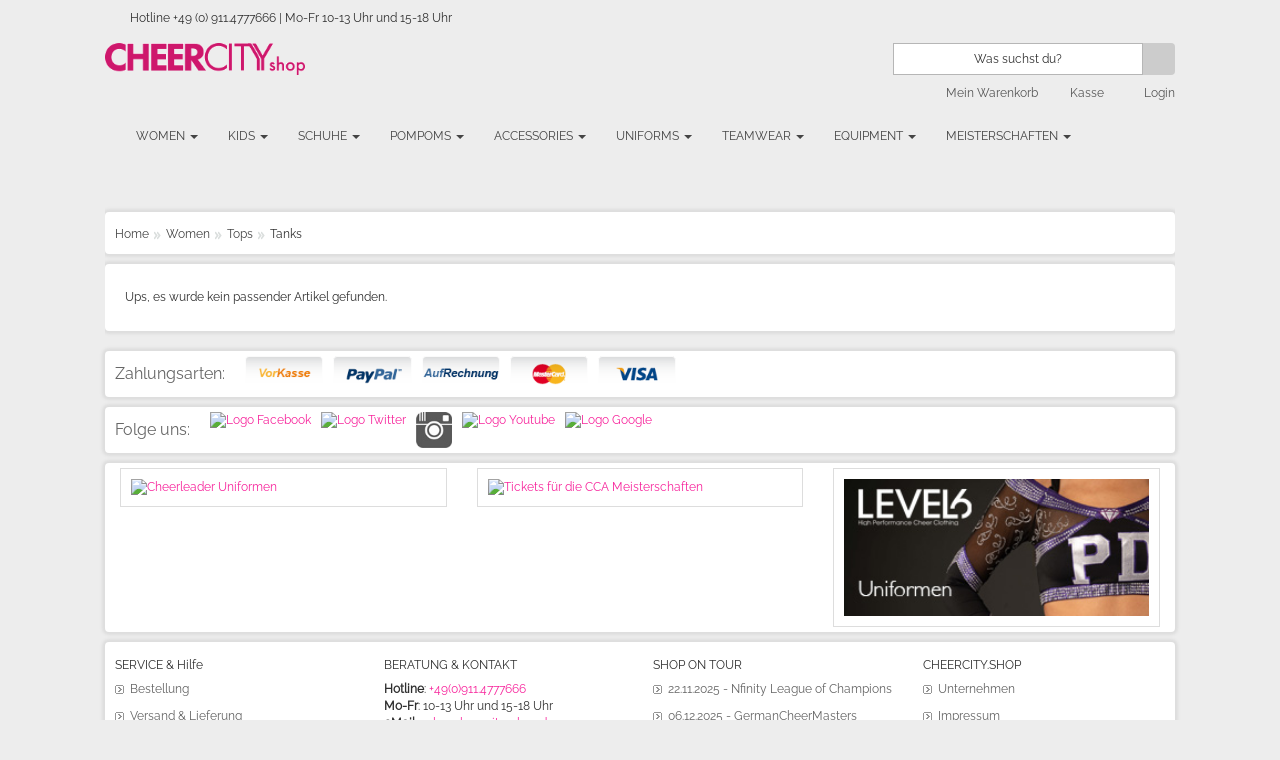

--- FILE ---
content_type: text/html; charset=UTF-8
request_url: https://www.cheercity-shop.de/product/de/3564/ladies-active-trainings-top-gold
body_size: 8218
content:
<!DOCTYPE html>
<html lang="de">

<head>
    <meta charset="utf-8">
    <title></title>
    <!-- Standard Meta -->
<meta charset="UTF-8">
<meta http-equiv="X-UA-Compatible" content="IE=edge">
<meta name="viewport" content="width=device-width, initial-scale=1, maximum-scale=5.0, user-scalable=0">
<meta name="robots" content="index,follow">
<meta name="description" content="CHEERCITY.shop ist dein Onlineshop für Cheerleader Schuhe, Cheerschleifen, PomPoms, Uniformen, Fashion und Accessories.">
<meta name="keywords" content="Cheerleader, Schuhe, Uniformen, Schleifen, Poms, Fashion, Zubehör">
<meta name="theme-color" content="#e2007a">

<!-- Dublin Core & Geo -->
<meta name="DC.title" content="">
<meta name="DC.description" content="CHEERCITY.shop ist dein Onlineshop für Cheerleader Schuhe, Cheerschleifen, PomPoms, Uniformen, Fashion und Accessories.">
<meta name="dc.language" content="de">
<meta name="geo.region" content="DE-BY">
<meta name="geo.placename" content="Nürnberg">
<meta name="geo.position" content="49.456614;11.034698">
<meta name="ICBM" content="49.456614,11.034698">
<meta name="dcterms.rightsHolder" content="CCA CentralCheerleadingAgency">

<!-- OpenGraph -->
<meta property="og:type" content="website">
<meta property="og:title" content="">
<meta property="og:description" content="CHEERCITY.shop ist dein Onlineshop für Cheerleader Schuhe, Cheerschleifen, PomPoms, Uniformen, Fashion und Accessories.">
<meta property="og:url" content="https://www.cheercity-shop.de/product/de/3564/ladies-active-trainings-top-gold">
<meta property="og:image" content="https://www.cheercity-shop.de/images/icons/apple-touch-icon-152x152.png">
<meta property="fb:app_id" content="1596217963851284">

<!-- Canonical -->
<link rel="canonical" href="https://www.cheercity-shop.de/product/de/3564/ladies-active-trainings-top-gold">

<!-- Favicons & Apple Touch Icons -->
<link rel="shortcut icon" href="https://www.cheercity-shop.de/images/icons/favicon.ico" type="image/x-icon">
<link rel="apple-touch-icon" sizes="152x152" href="https://www.cheercity-shop.de/images/icons/apple-touch-icon-152x152.png">
<link rel="apple-touch-icon" sizes="144x144" href="https://www.cheercity-shop.de/images/icons/apple-touch-icon-144x144.png">
<link rel="apple-touch-icon" sizes="120x120" href="https://www.cheercity-shop.de/images/icons/apple-touch-icon-120x120.png">
<link rel="apple-touch-icon" sizes="114x114" href="https://www.cheercity-shop.de/images/icons/apple-touch-icon-114x114.png">
<link rel="apple-touch-icon" sizes="76x76" href="https://www.cheercity-shop.de/images/icons/apple-touch-icon-76x76.png">
<link rel="apple-touch-icon" sizes="72x72" href="https://www.cheercity-shop.de/images/icons/apple-touch-icon-72x72.png">
<link rel="apple-touch-icon" sizes="57x57" href="https://www.cheercity-shop.de/images/icons/apple-touch-icon-57x57.png">

<!-- Stylesheets -->
<link rel="stylesheet" href="/css/styles.css?V3">
<link rel="stylesheet" href="/css/styles_intro.css">
<link rel="stylesheet" href="/css/menu.css">
<link rel="stylesheet" href="/css/cookiehinweis.css">
    <link rel="stylesheet" href="/css/landingpage.css">

<!-- Scripts -->
<script src="https://ajax.googleapis.com/ajax/libs/jquery/3.6.0/jquery.min.js"></script>
<!-- Dann Bootstrap -->
<script src="https://cdn.jsdelivr.net/npm/bootstrap@3.4.1/dist/js/bootstrap.min.js"></script>

<script src="/js/opt/ma.jq.slide.js"></script>
<script src="/js/opt/ma.flexslider.js"></script>

<script async src="/js/js_scripts.js"></script>





<!-- PWA Compatibility -->
<meta name="apple-mobile-web-app-capable" content="yes">
<meta name="mobile-web-app-capable" content="yes">

<!-- Product JSON-LD Schema -->
<script type="application/ld+json">
{
  "@context": "https://schema.org/",
  "@type": "Product",
  "productID": "",
  "mpn": "",
  "sku": "",
  "name": "",
  "description": "",
  "url": "",
  "image": "",
  "brand": "",
  "offers": [{
    "@type": "Offer",
    "price": "0.00",
    "priceCurrency": "EUR",
    "availability": "https://schema.org/InStock",
    "itemCondition": "https://schema.org/NewCondition",
    "priceValidUntil": "2025-12-07",
    "url": ""
  }]
}
</script>
<!-- Google Tag Manager -->
<script>
(function(w,d,s,l,i){w[l]=w[l]||[];w[l].push({'gtm.start':
  new Date().getTime(),event:'gtm.js'});var f=d.getElementsByTagName(s)[0],
  j=d.createElement(s),dl=l!='dataLayer'?'&l='+l:'';j.async=true;j.src=
  'https://www.googletagmanager.com/gtm.js?id='+i+dl;f.parentNode.insertBefore(j,f);
})(window,document,'script','dataLayer','GTM-PQTSTQR');
</script>
<!-- End Google Tag Manager -->




    
    <script src="https://code.jquery.com/jquery-3.6.0.min.js"></script>
<script src="https://stackpath.bootstrapcdn.com/bootstrap/3.4.1/js/bootstrap.min.js"></script>
</head>

<body >
<!-- Google Tag Manager (noscript) -->
<noscript><iframe src="https://www.googletagmanager.com/ns.html?id=GTM-PQTSTQR"
height="0" width="0" style="display:none;visibility:hidden"></iframe></noscript>
<!-- End Google Tag Manager (noscript) -->
<div class="wrapper">
    <div class="ma-page">
        <div class="container">
            <div class="ma-page-inner">

                <!-- Header -->
                <div class="header">
                        <div class="header-content">
             <div class="toplink">	
              <div class="row-fluid show-grid">
              
                <div class="span12">
                  <div class="contact-phone"><span class="phone">Hotline +49 (0) 911.4777666 | Mo-Fr 10-13 Uhr und 15-18 Uhr</span> </div>
                </div>
                              </div>
</div>
              <div class="row-fluid show-grid hidden-phone">
                <div class="span3">
               	 <p class="logo"><a href="https://www.cheercity-shop.de" title="Home" class="logo"><img src="/images/shop_logo.png" alt="CHEERCITY.shop" /></a></p>
               	 
                </div>
              <div class="span1"> </div>
                <div class="span1">  </div>
                
                <div class="span7">
                	<div class="quick-access">
               			<form id="search_mini_form" action="/" method="get">
                			<div class="form-search">
               					<input type="hidden" name="site"  value="search" />
                				<input id="search" type="text" name="q"   maxlength="128" onfocus="if (this.value=='Was suchst du?') this.value = ''" onblur="if (this.value=='') this.value = 'Was suchst du?'"  value="Was suchst du?" />
                				<button type="submit" title="suche" class="button"><span><span>Suche</span></span></button>
               				 </div>
               			 </form>
           			</div>
        <ul class="links">
              <!-- 
                <li class="first"><a href="https://www.cheercity-shop.de/?site=cart&amp;wish-cart=1" title="Mein Wunschzettel" class="top-link-wishlist">Mein Wunschzettel</a> </li> -->
                
<!-- Mein Account -->
                			
 <!-- Mein Warenkorb -->
            <li>      
				<form id="kasse-empty" action="https://www.cheercity-shop.de/?" method="post">
					<input type="hidden" name="sessionID"  value="f8cf2e96ffa76488b4ea2805a160a39a" />
					<input type="hidden" name="site"  value="cart" />
				</form>
				<a href="#" onclick="document.forms['kasse-empty'].submit();" title="Mein Warenkorb" class="top-link-cart">Mein Warenkorb

                            
                                </a>
            </li>
<!-- Checkout -->
            <li >
                                
                <form id="kasse-empty" action="https://www.cheercity-shop.de/?" method="post">
					<input type="hidden" name="sessionID"  value="f8cf2e96ffa76488b4ea2805a160a39a" />
					<input type="hidden" name="site"  value="cart" />
				</form>
				<a href="#" onclick="document.forms['kasse-empty'].submit();" title="Kasse" class="top-link-checkout">Kasse</a>
              
                            </li>
<!-- Login / Logout -->
            <li class="last">
                         
                <form id="login" action="https://www.cheercity-shop.de/?" method="post">
					<input type="hidden" name="sessionID"  value="f8cf2e96ffa76488b4ea2805a160a39a" />
					<input type="hidden" name="site"  value="account" />
					<input type="hidden" name="wagr"  value="account" />
					<input type="hidden" name="cat"  value="edit" />
				</form>
				<a href="#" onclick="document.forms['login'].submit();" title="Login" class="top-link-login">Login</a>
            
                             </li>
         </ul>
     </div>
 </div>
</div>                </div>

                <!-- Navigation -->
                <div class="container-header">
                    <div class="ma-nav-container">
                        <nav class="navbar navbar-default fhmm">
    <div class="navbar-header hidden-desktop">

        <!-- Toggle Button für Mobil -->
        <button type="button" data-toggle="collapse" data-target="#defaultmenu" class="navbar-toggle" aria-label="Icon-Bar">
            <span class="icon-bar"></span>
            <span class="icon-bar"></span>
            <span class="icon-bar"></span>
        </button>

        <!-- Warenkorb -->
        <div class="navbar-symbols mobil-cart">
            <form id="warenkorb" action="https://www.cheercity-shop.de/" method="post">
                <input type="hidden" name="sessionID" value="f8cf2e96ffa76488b4ea2805a160a39a" />
                <input type="hidden" name="site" value="cart" />
            </form>
            <a href="#" onclick="document.forms['warenkorb'].submit();" title="dein CHEERCITY.shop Warenkorb">
                <i class="glyphicon glyphicon-shopping-cart"></i>
            </a>
            <div class="cart_mobil_sum">
                            </div>
        </div>

        <!-- Account -->
                    <form id="account-ohne" action="https://www.cheercity-shop.de/" method="post">
                <input type="hidden" name="sessionID" value="f8cf2e96ffa76488b4ea2805a160a39a" />
                <input type="hidden" name="site" value="account" />
                <input type="hidden" name="wagr" value="account" />
                <input type="hidden" name="cat" value="edit" />
            </form>
            <a href="#" onclick="document.forms['account-ohne'].submit();" class="navbar-symbols" title="Account">
                <i class="glyphicon glyphicon-user"></i>
            </a>
        
        <!-- Suche -->
        <a href="javascript:toggleDiv('search-nav');" class="navbar-symbols" title="Suche">
            <i class="glyphicon glyphicon-search"></i>
        </a>
    </div>

    <div id="defaultmenu" class="navbar-collapse collapse">
        <ul class="nav navbar-nav">
            <li class="dropdown"><a href="/menu/010000/cheerleader_outfits_women.html" class="dropdown-toggle" data-toggle="dropdown">Women <b class="caret"></b></a><ul class="dropdown-menu"><li class="dropdown-submenu"><a href="/menu/010100/cheerleader_tops_women.html">Tops</a><ul class="dropdown-menu"><li><a href="/list/010101/cheerleader_t-shirt_women.html">T-Shirts</a></li><li><a href="/list/010102/cheerleader_tank-tops_women.html">Tanks</a></li><li><a href="/list/010103/cheerleader_sweater_women.html">Sweater</a></li><li><a href="/list/010104/cheerleader_hoodies_women.html">Hoodies</a></li><li><a href="/list/010105/cheerleader_jacken_und_zipper_women.html">Jackets</a></li><li><a href="/list/010106/cheerleader_longsleeve_tops_women.html">Longsleeves</a></li><li><a href="/list/010107/cheerleader_sportbras_women.html">Bras</a></li></ul></li><li class="dropdown-submenu"><a href="/menu/010200/women-pants.html">Pants</a><ul class="dropdown-menu"><li><a href="/list/010201/women-pants-longpants.html">Longpants</a></li><li><a href="/list/010202/cheerleading_leggings_women.html">Leggings</a></li><li><a href="/list/010203/women-pants-shorts.html">Shorts</a></li></ul></li><li class="dropdown-submenu"><a href="/menu/010400/women-body-basic.html">Body-Basic</a><ul class="dropdown-menu"><li><a href="/list/010401/women-body-basic-briefs.html">Briefs</a></li><li><a href="/list/010402/women-body-basic-leggings.html">Leggings</a></li><li><a href="/list/010403/women-body-basic-shorts.html">Shorts</a></li><li><a href="/list/010404/women-body-basic-croptops.html">Croptops</a></li><li><a href="/list/010405/women-body-basic-bodies.html">Bodies</a></li><li><a href="/list/010406/women-body-basic-tights.html">Tights</a></li><li><a href="/list/010408/women-body-basic-bras.html">Bras</a></li></ul></li><li class="dropdown-submenu"><a href="/sonderposten/">Sonderposten</a><ul class="dropdown-menu"><li><a href="/sonderposten/">Sonderposten</a></li></ul></li></ul></li><li class="dropdown"><a href="/menu/020000/cheerleader_outfits_kids.html" class="dropdown-toggle" data-toggle="dropdown">Kids <b class="caret"></b></a><ul class="dropdown-menu"><li class="dropdown-submenu"><a href="/menu/020100/cheerleader_tops_kids.html">Tops</a><ul class="dropdown-menu"><li><a href="/list/020101/cheerleader_t-shirts_kids.html">Shirts</a></li><li><a href="/list/020103/cheerleader_sportbras-kids.html">Bras</a></li><li><a href="/list/020104/kids-tops-sweater.html">Sweater</a></li><li><a href="/list/020105/kids-tops-hoodies.html">Hoodies</a></li><li><a href="/list/020106/kids-tops-zipper.html">Zipper</a></li><li><a href="/list/020107/kids-tops-longsleeve.html">Longsleeve</a></li></ul></li><li class="dropdown-submenu"><a href="/menu/020200/kids-pants.html">Pants</a><ul class="dropdown-menu"><li><a href="/list/020201/kids-pants-longpants.html">Longpants</a></li><li><a href="/list/020202/kids-pants-short.html">Short</a></li><li><a href="/list/020203/kids-pants-leggings.html">Leggings</a></li></ul></li><li class="dropdown-submenu"><a href="/menu/020400/kids-body-basics.html">Body-Basics</a><ul class="dropdown-menu"><li><a href="/list/020401/kids-body-basics-briefs.html">Briefs</a></li><li><a href="/list/020402/kids-body-basics-leggings.html">Leggings</a></li><li><a href="/list/020403/kids-body-basics-shorts.html">Shorts</a></li><li><a href="/list/020404/kids-body-basics-croptops.html">Croptops</a></li><li><a href="/list/020405/kids-body-basics-bodies.html">Bodies</a></li><li><a href="/list/020406/kids-body-basics-thights.html">Thights</a></li><li><a href="/list/020408/kids-body-basics-bras.html">Bras</a></li></ul></li><li class="dropdown-submenu"><a href="/sonderposten/">Sonderposten</a><ul class="dropdown-menu"><li><a href="/sonderposten/">Sonderposten</a></li></ul></li></ul></li><li class="dropdown"><a href="/cheerleader-schuhe/" class="dropdown-toggle" data-toggle="dropdown">Schuhe <b class="caret"></b></a><ul class="dropdown-menu"><li class="dropdown-submenu"><a href="/menu/030100/cheerleader-und-dance-schuhe-kinder.html">Kids-Schuhe</a><ul class="dropdown-menu"><li><a href="/list/030101/cheerleader-schuhe-kinder.html">Cheerleading</a></li><li><a href="/list/030102/dance-schuhe-kinder.html">Dance</a></li></ul></li><li class="dropdown-submenu"><a href="/menu/030200/schuhe-women.html">Women</a><ul class="dropdown-menu"><li><a href="/list/030201/cheerleading_schuhe_women.html">Cheerleading</a></li><li><a href="/list/030202/dance_schuhe_women.html">Dance</a></li></ul></li><li class="dropdown-submenu"><a href="/menu/030300/cheerschuhe-sale.html">Sale</a><ul class="dropdown-menu"><li><a href="/list/030301/schuhe-sale-cheerleading.html">Cheerleading</a></li><li><a href="/list/030302/schuhe-sale-dance.html">Dance</a></li></ul></li></ul></li><li class="dropdown"><a href="/cheerleader-pompoms/" class="dropdown-toggle" data-toggle="dropdown">PomPoms <b class="caret"></b></a><ul class="dropdown-menu"><li class="dropdown-submenu"><a href="/menu/040100/cheerleader-show-pompoms.html">Showpoms</a><ul class="dropdown-menu"><li><a href="/list/040101/poms-showpoms-metallic.html">Metallic</a></li><li><a href="/list/040102/poms-showpoms-plastic.html">Plastic</a></li><li><a href="/list/040103/poms-showpoms-holographic.html">Holographic</a></li><li><a href="/list/040104/poms-showpoms-wetlook.html">Wetlook</a></li><li><a href="/list/040105/poms-showpoms-glitter.html">Glitter</a></li><li><a href="/list/040106/poms-showpoms-mixed material.html">Mixed Material</a></li></ul></li><li class="dropdown-submenu"><a href="/menu/040200/poms-shoepoms.html">Shoepoms</a><ul class="dropdown-menu"><li><a href="/list/040201/poms-shoepoms-plastic.html">Plastic</a></li><li><a href="/list/040202/poms-shoepoms-metallic.html">Metallic</a></li></ul></li><li><a href="/list//pom_infos.html">Pom Infos</a></li></ul></li><li class="dropdown"><a href="/menu/050000/accessories-cheerleader.html" class="dropdown-toggle" data-toggle="dropdown">Accessories <b class="caret"></b></a><ul class="dropdown-menu"><li class="dropdown-submenu"><a href="/menu/050100/taschen-cheerleader.html">Bags</a><ul class="dropdown-menu"><li><a href="/list/050101/sportbags-cheerleader.html">Sportbags</a></li><li><a href="/list/050102/accessories-bags-retrobags.html">Retrobags</a></li><li><a href="/list/050103/schuhbags-pombags-cheerleader.html">Pombags</a></li><li><a href="/list/050104/cheerleader-rucksaecke.html">Rucksäcke</a></li><li><a href="/list/050105/bauchtaschen-cheerleader.html">Bauchtaschen</a></li><li><a href="/list/050106/Uniform-MakeUp-Bags.html">Sonstige</a></li></ul></li><li class="dropdown-submenu"><a href="/menu/050300/cheerleading-hairbows.html">Hairbows</a><ul class="dropdown-menu"><li><a href="https://www.cheercity-shop.de/service/Handmade-Hairbows.html">Infos</a></li><li><a href="/list/050302/cheerleader-scrunchies.html">Scrunchies</a></li><li><a href="/list/050303/cheerleader-hairbows-strass-bows.html">Strass-Bows</a></li><li><a href="/list/050304/cheerleader-hairbows-glitzer-bows.html">Glitzer-Bows</a></li><li><a href="/list/050305/cheerleader-hairbows-glitzer-bows-topper.html">Glitzer-Bows-Topper</a></li><li><a href="/list/050306/accessories-hairbows-metalilc-bows.html">Metalilc-Bows</a></li><li><a href="/list/050307/accessories-hairbows-designvorlage bows.html">Designvorlage Bows</a></li></ul></li><li><a href="/menu/050400/cheerleader-schilder.html">Schilder</a></li><li class="dropdown-submenu"><a href="/menu/050500/cheerleader-megaphone.html">Megaphone</a><ul class="dropdown-menu"><li><a href="/list/050501/cheer-megaphone.html">Megaphone</a></li></ul></li><li class="dropdown-submenu"><a href="/menu/050600/cheerleading-accessories.html">Dies und Das</a><ul class="dropdown-menu"><li><a href="/list/050601/cheerleader-buttons.html">Buttons</a></li><li><a href="/list/050602/cheerleading-geschenkpapier.html">Geschenkpapier</a></li><li><a href="/list/050603/accessories-dies_und_das-gutscheine.html">Gutscheine</a></li><li><a href="/list/050604/accessories-dies_und_das-schluesselanhaenger.html">Schlüsselanhänger</a></li><li><a href="/list/050605/accessories-dies_und_das-schreibwaren.html">Schreibwaren</a></li><li><a href="/list/050606/cheerleading-tassen.html">Tassen</a></li><li><a href="/list/050607/accessories-dies_und_das-trinkflaschen.html">Trinkflaschen</a></li><li><a href="/list/050608/accessories-dies_und_das-armbaender.html">Armbänder</a></li><li><a href="/list/050609/cheerleading-handtuecher.html">Handtücher</a></li><li><a href="/list/050610/cheerleaderfasion-ueberraschungspakete.html">Überraschungspakete</a></li><li><a href="/list/050611/accessories-dies_und_das-wand-tattoos.html">Wand-Tattoos</a></li><li><a href="/list/050612/accessories-socken.html">Socken</a></li><li><a href="/list/050613/accessories-dies_und_das-give-aways.html">Give-Aways</a></li><li><a href="/list/050614/ringe.html">Ringe</a></li></ul></li></ul></li><li class="dropdown"><a href="/cheerleader-uniformen/" class="dropdown-toggle" data-toggle="dropdown">Uniforms <b class="caret"></b></a><ul class="dropdown-menu"><li class="dropdown-submenu"><a href="https://www.cheerleader-uniformen.de">LEVEL6</a><ul class="dropdown-menu"><li><a href="/cheerleader-uniformen/">Cheerleader Uniformen</a></li><li><a href="https://www.cheerleader-uniformen.de">Practisewear</a></li></ul></li></ul></li><li class="dropdown"><a href="#" class="dropdown-toggle" data-toggle="dropdown">Teamwear <b class="caret"></b></a><ul class="dropdown-menu"><li class="dropdown-submenu"><a href="#">Teamshirts</a><ul class="dropdown-menu"><li><a href="/service/teamwear.html">Infos</a></li><li><a href="/service/designservice.html">Designerstellung</a></li></ul></li><li class="dropdown-submenu"><a href="#">Practisewear</a><ul class="dropdown-menu"><li><a href="/downloads/PractiseWear2021.pdf">Dowload Katalog</a></li></ul></li><li class="dropdown-submenu"><a href="#">Team-Hairbows</a><ul class="dropdown-menu"><li><a href="http://level6.world/de/accessories/hairbows/hairbows-make-it-custom">LEVEL6</a></li></ul></li><li class="dropdown-submenu"><a href="#">Druckverfahren</a><ul class="dropdown-menu"><li><a href="/service/digitaltransfer.html">Digitaltransfer</a></li><li><a href="/service/siebdruck.html">Siebdruck</a></li><li><a href="/service/plastisoltransfer.html">Plastisoltransfer</a></li><li><a href="/service/folienplott.html">Foiienplott</a></li></ul></li><li class="dropdown-submenu"><a href="https://www.cheercity-shop.de/service/teamshop.html">Teamshops</a><ul class="dropdown-menu"><li><a href="/?site=liste&teamshopID=ErlangenMarines">Erlangen Marines</a></li><li><a href="/?site=liste&teamshopID=GreenStorm">Green Storm</a></li><li><a href="/?site=liste&teamshopID=Falcons">Falcons</a></li></ul></li></ul></li><li class="dropdown"><a href="/menu/080000/equipment.html" class="dropdown-toggle" data-toggle="dropdown">Equipment <b class="caret"></b></a><ul class="dropdown-menu"><li class="dropdown-submenu"><a href="/menu/080100/equipment-cheer-tracks.html">Cheer-Tracks</a><ul class="dropdown-menu"><li><a href="/list/080101/equipment-cheer-tracks-bahnen.html">Bahnen</a></li><li><a href="/list/080102/equipment-cheer-tracks-zubehör.html">Zubehör</a></li></ul></li><li class="dropdown-submenu"><a href="/menu/080200/equipment-cheer-floors.html">Cheer-Floors</a><ul class="dropdown-menu"><li><a href="/list/080201/equipment-cheer-floors-bodenturnlaeufer.html">Bodenturnläufer</a></li></ul></li><li class="dropdown-submenu"><a href="/menu/080300/equipment-cheer-rolls.html">Cheer-Rolls</a><ul class="dropdown-menu"><li><a href="/list/080401/equipment-cheer-rolls-rollen.html">Rollen</a></li></ul></li><li class="dropdown-submenu"><a href="/list/080400/equipment-schilder.html">Schilder</a><ul class="dropdown-menu"><li><a href="/list/080401/individuelle_schilder.html">individuelle Schilder</a></li></ul></li><li class="dropdown-submenu"><a href="/menu/080500/trainingshilfen.html">Trainingshilfen</a><ul class="dropdown-menu"><li><a href="/list/080501/tumbling.html">Tumbling</a></li><li><a href="/list/080502/blazepod.html">BlazePod</a></li></ul></li></ul></li><li class="dropdown"><a href="/menu/090000/tickets.html" class="dropdown-toggle" data-toggle="dropdown">Meisterschaften <b class="caret"></b></a><ul class="dropdown-menu"><li class="dropdown-submenu"><a href="/menu/090100/tickets_meisterschaften.html">Tickets</a><ul class="dropdown-menu"><li><a href="/list/090101/tickets_cheerleader.html">CCA Meisterschaften</a></li></ul></li><li class="dropdown-submenu"><a href="/list/090200/event-merchandising.html">Merchandising</a><ul class="dropdown-menu"><li><a href="/list/090201/GCM2025.html">GCM2025</a></li></ul></li><li class="dropdown-submenu"><a href="/list/090400/cca_champions_club.html">CCA Champions Club</a><ul class="dropdown-menu"><li><a href="/list/090401/mitgliedschaft.html">Mitgliedschaft</a></li></ul></li></ul></li>        </ul>
        <div class="logo_nav"></div>
    </div>
</nav>

<!-- Sucheingabe -->
<div id="search-nav" style="display:none;">
    <form class="navbar-form navbar-left form-inline" role="search" action="/" method="get">
        <div class="form-group-group">
            <div class="input-group" style="width:100%;">
                <input type="text" class="form-control" placeholder="Was suchst du?" name="q" />
                <input type="hidden" name="site" value="search" />
                <span class="input-group-btn">
                    <button type="submit" class="btn btn-default" aria-label="Suche">
                        <p class="glyphicon glyphicon-search"></p>
                    </button>
                </span>
            </div>
        </div>
    </form>
</div>                    </div>
                </div>

                <!-- Content -->
                <div class="container-content">
                    <script src="/js/FancyZoom.js"></script>
<script src="/js/FancyZoomHTML.js"></script>
<script src="/js/js_scripts.js"></script>

<script>
fbq('track', 'ViewContent', {
    currency: 'EUR',
    content_ids: '5916',
    content_type: 'product',
    value: '16,9'
});
</script>

<script>
$(document).ready(function () {
    $("#WarenkorbSave").validate({
        rules: {
            Farbe: "required",
            Groesse: "required"
        },
        messages: {
            Farbe: "Bitte Farbe auswählen!",
            Groesse: "Bitte Größe auswählen!"
        }
    });

    $("#btn1").click(function () {
        if (!$("#WarenkorbSave").valid()) return false;
        $("#WarenkorbSave").submit();
    });

    $("#btnegg").click(function () {
        if (!$("#WarenkorbSave1").valid()) return false;
        $("#WarenkorbSave1").submit();
    });
});
</script>

<!-- Breadcrumb Navigation -->
<div class="ma-container">
<div class="breadcrumbs">
<ul>
   
      <li><a href='/?' title='Startseite CHEERCITY.shop'>Home</a></li><span></span><li><a href='/menu/010000/cheerleader_outfits_women.html' title='Cheerleader Fashion für Women'>Women</a></li>
                        <span></span><li><a href='/menu/010100/cheerleader_tops_women.html' title='Cheerleader Tops für Women'>Tops</a></li>
                        <span></span><li>Tanks</li>    
     
</ul>
</div>
</div>
<!-- Produktbereich -->
<div class="ma-container">
    <div class="col1">

                    <div class="col1">
                Ups, es wurde kein passender Artikel gefunden.
            </div>
        
    </div>
</div>

                </div>

                <!-- Zahlungsarten -->
                <div class="ma-nav-container">
                    <div class="ma-container">
                        
<div class="social">
  <div class="social-title">Zahlungsarten:</div>
  <ul>
    <li> <img src="/images/icons/vorauskasse.png" alt="Zahlungsart - Vorkasse" /></li>
    <li> <img src="/images/icons/paypal.png" alt="Zahlungsart - Paypal" /></li>
    <li> <img src="/images/icons/aufrechnung.png" alt="Zahlungsart - Rechnung" /></li>
    <li> <img src="/images/icons/mastercard.png" alt="Zahlungsart - MasterCard" /></li>
    <li> <img src="/images/icons/visa.png" alt="Zahlungsart - Visa" /></li>

  </ul>
</div>
                    </div>

                    <!-- Social Media -->
                    <div class="container-socialmedia">
                        <div class="ma-container">
                            
<div class="social">
  <div class="social-title">Folge uns:</div>
  <ul>
    <li><a href="http://www.facebook.com/cheercityshop" title="Follow us Facebook"><img src="/images/icons/facebook_icon_50px.jpg" alt="Logo Facebook" /></a></li>
    <li><a href="https://twitter.com/cheercity" title="Follow us on Twitterr"><img src="/images/icons/twitter_icon_50px.jpg" alt="Logo Twitter" /></a></li>
    <li><a href="https://instagram.com/cheercityshop/" title="Follow us on Instgram"><img src="/images/icons/instagram_icon_50px.jpg" alt="Logo Instagram" /></a></li>
    <li><a href="https://www.youtube.com/playlist?list=PLWf7xWdyVlvCCJe3pWYkWAHfxMX0C3tsc" title="Follow us on youtube"><img src="/images/icons/youtube_icon_50px.jpg" alt="Logo Youtube" /></a></li>
	  <li><a href="https://plus.google.com/110030012189026617980" title="Folge uns auf Google+"><img src="/images/icons/google_icon_50px.jpg" alt="Logo Google" /></a></li>
  </ul>
</div>
                        </div>

                        
                        <div class="ma-container">
                              <div class="row-fluid">

 <div class="col-xs-12 col-md-4">
     <div class="ma-banner-contain highlight banner-static">
      <a href='https://www.cheercity-shop.de/cheerleader-uniformen/' title ='Cheerleader Uniformen'><img src='https://www.cheercity-shop.de/images/Banner/Uniformen275px.jpg' alt='Cheerleader Uniformen' /></a> </div>
    </div>
 <div class="col-xs-12 col-md-4">
     <div class="ma-banner-contain highlight banner-static">
      <a href='https://www.cheercity-shop.de/menu/090100/tickets_meisterschaften.html' title ='Tickets für die CCA Meisterschaften'><img src='https://www.cheercity-shop.de/images/Banner/2022/Ticket_Banner_Shop.jpg' alt='Tickets für die CCA Meisterschaften' /></a> </div>
    </div>
     <div class="col-xs-12 col-md-4">
     <div class="ma-banner-contain highlight banner-static">
      <a href='/uniformen/' title ='LEVEL6 - Cheerleading Uniformen - Purple Diamonds'><img src='https://www.cheercity-shop.de/images/Banner/Uniformen275px.jpg' alt='LEVEL6 - Cheerleading Uniformen - Purple Diamonds' /></a> </div>
    </div>


</div>



                         </div>
                    </div>
                </div>

                <!-- Footer -->
                <div class="container-footer-static">
                    <div class="ma-container">
                        <div class="ma-footer-static-container">
	<div class="ma-footer-static">
		<div class="row-fluid show-grid">
			<div class="span3">
				<div class="col-footer-static">
					<div class="footer-static-title">
						<head_static>SERVICE &amp; Hilfe</head_static>
					</div>
					<div>
						<ul>
							<li><a href="https://www.cheercity-shop.de/service/bestellung.html" title="Bestellung">
							Bestellung</a></li>
							<li><a href="https://www.cheercity-shop.de/service/versandkosten.html" title="Versand & Lieferung">
							Versand & Lieferung</a></li>
							<li><a href="https://www.cheercity-shop.de/service/rücksendung.html" title="Rücksendung">
							Rücksendung</a></li>
							<li><a href="https://www.cheercity-shop.de/service/zahlung.html" title="Zahlung">
							Zahlung</a></li>
							<li><a href="https://www.cheercity-shop.de/service/gutscheine.html" title="Gutscheine">
							Gutscheine</a></li>
							<li><a href="https://www.germancheeropen.de/cca-champions-club" title="CCA Champions Club">
							CCA Champions Club</a></li>
							<li><a href="https://www.cheercity-shop.de/service/widerrufsbelehrung.html" title="Widerrufsbelehrung">
							Widerrufsbelehrung</a></li>
							<li><a href="https://www.cheercity-shop.de/service/newsletter.html" title="Newsletter">
							Newsletter</a></li>
							<li><a href="https://www.cheercity-shop.de/service/x-mas-umtausch-garantie.html" title="X-Mas Umtausch Garantie">
							X-Mas Umtausch Garantie</a></li>
						</ul>
					</div>
				</div>
			</div>
			<div class="span3">
				<div class="col-footer-static">
					<div class="footer-static-title">
						<head_static>BERATUNG &amp; KONTAKT</head_static>
					</div>
					<div>
<b>Hotline</b>: <a href="tel:+499114777666" title="Anfrage stellen">+49(0)911.4777666</a><br/><b>Mo-Fr</b>: 10-13 Uhr und 15-18 Uhr<br/><b>eMail</b>: 
<a href="/service/impressum.html" title="eMail an CHEERCITY.shop schicken">sale@cheercity-shop.de</a>
					</div>
				</div>
			</div>
			<div class="span3">
				<div class="col-footer-static">
					<div class="footer-static-title">
						<head_static>SHOP ON TOUR</head_static>
					</div>
					<div>
					
						<ul>
							<li><a href="https://www.cheercity-shop.de/service/22.11.2025---nfinity-league-of-champions.html" title="22.11.2025 - Nfinity League of Champions">
							22.11.2025 - Nfinity League of Champions</a></li>
							<li><a href="https://www.germancheeropen.de" title="06.12.2025 - GermanCheerMasters">
							06.12.2025 - GermanCheerMasters</a></li>
							<li><a href="https://www.germancheeropen.de" title="20.12.2025 - European Crown">
							20.12.2025 - European Crown</a></li>
							<li><a href="https://www.cheercity-shop.de/service/9.2.2026---austriancheermasters.html" title="9.2.2026 - AustrianCheerMasters">
							9.2.2026 - AustrianCheerMasters</a></li>
							<li><a href="https://www.germancheeropen.de" title="11.4.2026 - BalticCheerMasters 26">
							11.4.2026 - BalticCheerMasters 26</a></li>
							<li><a href="https://www.germancheeropen.de" title="18.4.2026 - SpringCheerMasters 26">
							18.4.2026 - SpringCheerMasters 26</a></li>
							<li><a href="https://www.cheercity-shop.de/service/23.5.2026---eurocheermaster-26.html" title="23.5.2026 - EuroCheerMaster 26">
							23.5.2026 - EuroCheerMaster 26</a></li>
							<li><a href="https://www.cheercity-shop.de/service/9.5.2026---italiancheermasters.html" title="9.5.2026 - ItalianCheerMasters">
							9.5.2026 - ItalianCheerMasters</a></li>
							<li><a href="https://www.germancheeropen.de" title="13.6.2026 - SummerCheerMasters 26">
							13.6.2026 - SummerCheerMasters 26</a></li>
							<li><a href="https://www.germancheeropen.de" title="20.6.2026 - NorhernCheerMasters 26">
							20.6.2026 - NorhernCheerMasters 26</a></li>
							<li><a href="https://www.germancheeropen.de" title="4.7.2026 - BayernCheerMasters 26">
							4.7.2026 - BayernCheerMasters 26</a></li>
						</ul>
						
					</div>
				</div>
			</div>
			<div class="span3">
				<div class="col-footer-static">
					<div class="footer-static-title">
						<head_static>CHEERCITY.SHOP</head_static>
					</div>
					<div>
						<ul>
							<li><a href="https://www.cheercity-shop.de/service/unternehmen.html" title="Unternehmen">
							Unternehmen</a></li>
							<li><a href="https://www.cheercity-shop.de/service/impressum.html" title="Impressum">
							Impressum</a></li>
							<li><a href="https://www.cheercity-shop.de/service/agbs.html" title="AGBs">
							AGBs</a></li>
							<li><a href="https://www.cheercity-shop.de/service/datenschutz.html" title="Datenschutz">
							Datenschutz</a></li>
						</ul>
					</div>
				</div>
			</div>
		</div>
	</div>
</div>

                    </div>
                </div>

                <div class="container-footer">
                    <div class="row-fluid">
  <div class="span12">
    <address class="footer">
      &copy; 2025 CCA CentralCheerleadingAgency e.K.
    </address>
  </div>
</div>

<script type="application/ld+json">
{
  "@context": "http://schema.org",
  "@type": "Organization",
  "url": "https://www.cheercity-shop.de",
  "logo": "https://www.cheercity-shop.de/images/shop_logo.png",
  "contactPoint": [{
    "@type": "ContactPoint",
    "telephone": "+49 911 4777666",
    "contactType": "Salesteam"
  }]
}
</script>

    <script>
    window.dataLayer = window.dataLayer || [];
    window.dataLayer.push({"event":"view_item","currency":"EUR","value":16.9,"items":[{"item_id":"001.5916","item_name":"","affiliation":"CHEERCITYshop","item_brand":"CHEERCITY.shop","item_category":"Women","item_category2":"Tops","item_category3":"Tanks","price":16.9,"quantity":1,"index":0}]});
    </script>
    
<script>
$jq('.ma-newproductslider-container .flexslider').flexslider({
  slideshow: false,
  itemWidth: 256,
  itemMargin: 10,
  minItems: 1,
  maxItems: 4,
  slideshowSpeed: 3000,
  animationSpeed: 600,
  controlNav: false,
  animation: "slide"
});
</script>

<script src="https://cdnjs.cloudflare.com/ajax/libs/popper.js/1.14.3/umd/popper.min.js"></script>
<script src="https://cdn.jsdelivr.net/npm/bootstrap@4.6.1/dist/js/bootstrap.bundle.min.js"></script>
<script src="/js/opt/fhmm.js"></script>
<script>
$(document).ready(function() {
  $(".fhmm").fitVids();
});
// Menu drop down effect
$('.dropdown-toggle').dropdownHover().dropdown();
$(document).on('click', '.fhmm .dropdown-menu', function(e) {
  e.stopPropagation();
});
</script>                </div>

            </div>
        </div>
    </div>
</div>

<script type="text/javascript">window.setTimeout(function() { document.cookie = "_lcp3=a; Path=/; expires=Mon Mar 20 2034 13:02:58; SameSite=Lax" }, 1000);</script></body>
</html>


--- FILE ---
content_type: text/css
request_url: https://www.cheercity-shop.de/css/styles.css?V3
body_size: 44267
content:
  /* raleway-regular - latin */
@font-face {
  font-family: 'Raleway';
  font-style: normal;
  font-weight: 400;
  src: url('../fonts/raleway-v28-latin-regular.eot'); /* IE9 Compat Modes */
  src: local(''),
  url('../fonts/raleway-v28-latin-regular.eot?#iefix') format('embedded-opentype'), /* IE6-IE8 */
  url('../fonts/raleway-v28-latin-regular.woff2') format('woff2'), /* Super Modern Browsers */
  url('../fonts/raleway-v28-latin-regular.woff') format('woff'), /* Modern Browsers */
  url('../fonts/raleway-v28-latin-regular.ttf') format('truetype'), /* Safari, Android, iOS */
  url('../fonts/raleway-v28-latin-regular.svg#Raleway') format('svg'); /* Legacy iOS */
}

@font-face
{
  Font-family : Raleway

}

.label, sub, sup {
  vertical-align: baseline
}

body, figure {
  margin: 0;

}

.btn-group>.btn-group, .btn-toolbar .btn, .btn-toolbar .btn-group, .btn-toolbar .input-group, .col-xs-1, .col-xs-10, .col-xs-11, .col-xs-12, .col-xs-2, .col-xs-3, .col-xs-4, .col-xs-5, .col-xs-6, .col-xs-7, .col-xs-8, .col-xs-9, .dropdown-menu {
  float: left
}

.btn, label.css-label {
  -webkit-user-select: none
}

.navbar-fixed-bottom .navbar-collapse, .navbar-fixed-top .navbar-collapse, .pre-scrollable {
  max-height: 340px
}

.hidden, .invisible {
  visibility: hidden
}

.fa, .glyphicon {
  -moz-osx-font-smoothing: grayscale
}

.fa-ul, .mobilemenu, .mobilemenu li {
  list-style-type: none
}

html {
  Font-family : Raleway;
  -webkit-text-size-adjust: 100%;
  -ms-text-size-adjust: 100%
}

article, aside, details, figcaption, figure, footer, header, hgroup, main, menu, nav, section, summary {
  display: block
}

audio, canvas, progress, video {
  display: inline-block;
  vertical-align: baseline
}

audio:not([controls]){display:none;height:0}[hidden],template{display:none}a{background-color:transparent}a:active,a:hover{outline:0}b,optgroup,strong{font-weight:700}dfn{font-style:italic}mark{color:#000;background:#ff0}sub,sup{position:relative;font-size:75%;line-height:0}sup{top:-.5em}sub{bottom:-.25em}svg:not(:root) {
  overflow: hidden
}

hr {
  height: 0;
  -webkit-box-sizing: content-box;
  -moz-box-sizing: content-box;
  box-sizing: content-box
}

pre {
  overflow: auto
}

code, kbd, pre, samp {
  font-size: 1em
}

button, input, optgroup, select, textarea {
  margin: 0;
  font: inherit;
  color: inherit
}

.glyphicon, address {
  font-style: normal
}

button {
  overflow: visible
}

button, select {
  text-transform: none
}

button, html input[type=button], input[type=reset], input[type=submit] {
  -webkit-appearance: button;
  cursor: pointer
}

button[disabled], html input[disabled] {
  cursor: default
}

button::-moz-focus-inner, input::-moz-focus-inner {
  padding: 0;
  border: 0
}

input[type=checkbox], input[type=radio] {
  -webkit-box-sizing: border-box;
  -moz-box-sizing: border-box;
  box-sizing: border-box;
  padding: 0
}

input[type=number]::-webkit-inner-spin-button, input[type=number]::-webkit-outer-spin-button {
  height: auto
}

input[type=search]::-webkit-search-cancel-button, input[type=search]::-webkit-search-decoration {
  -webkit-appearance: none
}

table {
  border-collapse: collapse
}

td, th {
  padding: 0
}

@media print {
blockquote, img, pre, tr {
  page-break-inside: avoid
}

*, :after, :before {
  color: #000!important;
  text-shadow: none!important;
  background: 0 0!important;
  -webkit-box-shadow: none!important;
  box-shadow: none!important
}

a, a:visited {
  text-decoration: underline
}

a[href]:after {
  content: " (" attr(href) ")"
}

abbr[title]:after {
  content: " (" attr(title) ")"
}

a[href^="javascript:"]:after, a[href^="#"]:after {
  content: ""
}

blockquote, pre {
  border: 1px solid #999
}

thead {
  display: table-header-group
}

img {
  max-width: 100%!important
}

h2, h3, p {
  orphans: 3;
  widows: 3
}

h2, h3 {
  page-break-after: avoid
}

.navbar {
  display: none
}

.btn>.caret, .dropup>.btn>.caret {
  border-top-color: #000!important
}

.label {
  border: 1px solid #000
}

.table {
  border-collapse: collapse!important
}

.table td, .table th {
  background-color: #fff!important
}

.table-bordered td, .table-bordered th {
  border: 1px solid #ddd!important
}
}.dropdown-menu, .modal-content {
  -webkit-background-clip: padding-box
}

.btn, .btn-danger.active, .btn-danger:active, .btn-default.active, .btn-default:active, .btn-info.active, .btn-info:active, .btn-success.active, .btn-success:active, .btn-warning.active, .btn-warning:active, .btn.active, .btn:active, .dropdown-menu>.disabled>a:focus, .dropdown-menu>.disabled>a:hover, .form-control, .open>.dropdown-toggle.btn-danger, .open>.dropdown-toggle.btn-default, .open>.dropdown-toggle.btn-info, .open>.dropdown-toggle.btn-success, .open>.dropdown-toggle.btn-warning {
  background-image: none
}

.img-thumbnail, body {
  background-color: #fff
}

@font-face {
  font-family: 'Glyphicons Halflings';
  src: url(../fonts/glyphicons-halflings-regular.eot);
  src: url(../fonts/glyphicons-halflings-regular.eot?#iefix) format("embedded-opentype"),url(../fonts/glyphicons-halflings-regular.woff2) format("woff2"),url(../fonts/glyphicons-halflings-regular.woff) format("woff"),url(../fonts/glyphicons-halflings-regular.ttf) format("truetype"),url(../fonts/glyphicons-halflings-regular.svg#glyphicons_halflingsregular) format("svg");
  font-display: swap;
}

.glyphicon {
  position: relative;
  top: 1px;
  display: inline-block;
  font-family: 'Glyphicons Halflings';
  font-weight: 400;
  line-height: 1;
  -webkit-font-smoothing: antialiased
}

.glyphicon-asterisk:before {
  content: "\2a"
}

.glyphicon-plus:before {
  content: "\2b"
}

.glyphicon-eur:before, .glyphicon-euro:before {
  content: "\20ac"
}

.glyphicon-minus:before {
  content: "\2212"
}

.glyphicon-cloud:before {
  content: "\2601"
}

.glyphicon-envelope:before {
  content: "\2709"
}

.glyphicon-pencil:before {
  content: "\270f"
}

.glyphicon-glass:before {
  content: "\e001"
}

.glyphicon-music:before {
  content: "\e002"
}

.glyphicon-search:before {
  content: "\e003"
}

.glyphicon-heart:before {
  content: "\e005"
}

.glyphicon-star:before {
  content: "\e006"
}

.glyphicon-star-empty:before {
  content: "\e007"
}

.glyphicon-user:before {
  content: "\e008"
}

.glyphicon-film:before {
  content: "\e009"
}

.glyphicon-th-large:before {
  content: "\e010"
}

.glyphicon-th:before {
  content: "\e011"
}

.glyphicon-th-list:before {
  content: "\e012"
}

.glyphicon-ok:before {
  content: "\e013"
}

.glyphicon-remove:before {
  content: "\e014"
}

.glyphicon-zoom-in:before {
  content: "\e015"
}

.glyphicon-zoom-out:before {
  content: "\e016"
}

.glyphicon-off:before {
  content: "\e017"
}

.glyphicon-signal:before {
  content: "\e018"
}

.glyphicon-cog:before {
  content: "\e019"
}

.glyphicon-trash:before {
  content: "\e020"
}

.glyphicon-home:before {
  content: "\e021"
}

.glyphicon-file:before {
  content: "\e022"
}

.glyphicon-time:before {
  content: "\e023"
}

.glyphicon-road:before {
  content: "\e024"
}

.glyphicon-download-alt:before {
  content: "\e025"
}

.glyphicon-download:before {
  content: "\e026"
}

.glyphicon-upload:before {
  content: "\e027"
}

.glyphicon-inbox:before {
  content: "\e028"
}

.glyphicon-play-circle:before {
  content: "\e029"
}

.glyphicon-repeat:before {
  content: "\e030"
}

.glyphicon-refresh:before {
  content: "\e031"
}

.glyphicon-list-alt:before {
  content: "\e032"
}

.glyphicon-lock:before {
  content: "\e033"
}

.glyphicon-flag:before {
  content: "\e034"
}

.glyphicon-headphones:before {
  content: "\e035"
}

.glyphicon-volume-off:before {
  content: "\e036"
}

.glyphicon-volume-down:before {
  content: "\e037"
}

.glyphicon-volume-up:before {
  content: "\e038"
}

.glyphicon-qrcode:before {
  content: "\e039"
}

.glyphicon-barcode:before {
  content: "\e040"
}

.glyphicon-tag:before {
  content: "\e041"
}

.glyphicon-tags:before {
  content: "\e042"
}

.glyphicon-book:before {
  content: "\e043"
}

.glyphicon-bookmark:before {
  content: "\e044"
}

.glyphicon-print:before {
  content: "\e045"
}

.glyphicon-camera:before {
  content: "\e046"
}

.glyphicon-font:before {
  content: "\e047"
}

.glyphicon-bold:before {
  content: "\e048"
}

.glyphicon-italic:before {
  content: "\e049"
}

.glyphicon-text-height:before {
  content: "\e050"
}

.glyphicon-text-width:before {
  content: "\e051"
}

.glyphicon-align-left:before {
  content: "\e052"
}

.glyphicon-align-center:before {
  content: "\e053"
}

.glyphicon-align-right:before {
  content: "\e054"
}

.glyphicon-align-justify:before {
  content: "\e055"
}

.glyphicon-list:before {
  content: "\e056"
}

.glyphicon-indent-left:before {
  content: "\e057"
}

.glyphicon-indent-right:before {
  content: "\e058"
}

.glyphicon-facetime-video:before {
  content: "\e059"
}

.glyphicon-picture:before {
  content: "\e060"
}

.glyphicon-map-marker:before {
  content: "\e062"
}

.glyphicon-adjust:before {
  content: "\e063"
}

.glyphicon-tint:before {
  content: "\e064"
}

.glyphicon-edit:before {
  content: "\e065"
}

.glyphicon-share:before {
  content: "\e066"
}

.glyphicon-check:before {
  content: "\e067"
}

.glyphicon-move:before {
  content: "\e068"
}

.glyphicon-step-backward:before {
  content: "\e069"
}

.glyphicon-fast-backward:before {
  content: "\e070"
}

.glyphicon-backward:before {
  content: "\e071"
}

.glyphicon-play:before {
  content: "\e072"
}

.glyphicon-pause:before {
  content: "\e073"
}

.glyphicon-stop:before {
  content: "\e074"
}

.glyphicon-forward:before {
  content: "\e075"
}

.glyphicon-fast-forward:before {
  content: "\e076"
}

.glyphicon-step-forward:before {
  content: "\e077"
}

.glyphicon-eject:before {
  content: "\e078"
}

.glyphicon-chevron-left:before {
  content: "\e079"
}

.glyphicon-chevron-right:before {
  content: "\e080"
}

.glyphicon-plus-sign:before {
  content: "\e081"
}

.glyphicon-minus-sign:before {
  content: "\e082"
}

.glyphicon-remove-sign:before {
  content: "\e083"
}

.glyphicon-ok-sign:before {
  content: "\e084"
}

.glyphicon-question-sign:before {
  content: "\e085"
}

.glyphicon-info-sign:before {
  content: "\e086"
}

.glyphicon-screenshot:before {
  content: "\e087"
}

.glyphicon-remove-circle:before {
  content: "\e088"
}

.glyphicon-ok-circle:before {
  content: "\e089"
}

.glyphicon-ban-circle:before {
  content: "\e090"
}

.glyphicon-arrow-left:before {
  content: "\e091"
}

.glyphicon-arrow-right:before {
  content: "\e092"
}

.glyphicon-arrow-up:before {
  content: "\e093"
}

.glyphicon-arrow-down:before {
  content: "\e094"
}

.glyphicon-share-alt:before {
  content: "\e095"
}

.glyphicon-resize-full:before {
  content: "\e096"
}

.glyphicon-resize-small:before {
  content: "\e097"
}

.glyphicon-exclamation-sign:before {
  content: "\e101"
}

.glyphicon-gift:before {
  content: "\e102"
}

.glyphicon-leaf:before {
  content: "\e103"
}

.glyphicon-fire:before {
  content: "\e104"
}

.glyphicon-eye-open:before {
  content: "\e105"
}

.glyphicon-eye-close:before {
  content: "\e106"
}

.glyphicon-warning-sign:before {
  content: "\e107"
}

.glyphicon-plane:before {
  content: "\e108"
}

.glyphicon-calendar:before {
  content: "\e109"
}

.glyphicon-random:before {
  content: "\e110"
}

.glyphicon-comment:before {
  content: "\e111"
}

.glyphicon-magnet:before {
  content: "\e112"
}

.glyphicon-chevron-up:before {
  content: "\e113"
}

.glyphicon-chevron-down:before {
  content: "\e114"
}

.glyphicon-retweet:before {
  content: "\e115"
}

.glyphicon-shopping-cart:before {
  content: "\e116"
}

.glyphicon-folder-close:before {
  content: "\e117"
}

.glyphicon-folder-open:before {
  content: "\e118"
}

.glyphicon-resize-vertical:before {
  content: "\e119"
}

.glyphicon-resize-horizontal:before {
  content: "\e120"
}

.glyphicon-hdd:before {
  content: "\e121"
}

.glyphicon-bullhorn:before {
  content: "\e122"
}

.glyphicon-bell:before {
  content: "\e123"
}

.glyphicon-certificate:before {
  content: "\e124"
}

.glyphicon-thumbs-up:before {
  content: "\e125"
}

.glyphicon-thumbs-down:before {
  content: "\e126"
}

.glyphicon-hand-right:before {
  content: "\e127"
}

.glyphicon-hand-left:before {
  content: "\e128"
}

.glyphicon-hand-up:before {
  content: "\e129"
}

.glyphicon-hand-down:before {
  content: "\e130"
}

.glyphicon-circle-arrow-right:before {
  content: "\e131"
}

.glyphicon-circle-arrow-left:before {
  content: "\e132"
}

.glyphicon-circle-arrow-up:before {
  content: "\e133"
}

.glyphicon-circle-arrow-down:before {
  content: "\e134"
}

.glyphicon-globe:before {
  content: "\e135"
}

.glyphicon-wrench:before {
  content: "\e136"
}

.glyphicon-tasks:before {
  content: "\e137"
}

.glyphicon-filter:before {
  content: "\e138"
}

.glyphicon-briefcase:before {
  content: "\e139"
}

.glyphicon-fullscreen:before {
  content: "\e140"
}

.glyphicon-dashboard:before {
  content: "\e141"
}

.glyphicon-paperclip:before {
  content: "\e142"
}

.glyphicon-heart-empty:before {
  content: "\e143"
}

.glyphicon-link:before {
  content: "\e144"
}

.glyphicon-phone:before {
  content: "\e145"
}

.glyphicon-pushpin:before {
  content: "\e146"
}

.glyphicon-usd:before {
  content: "\e148"
}

.glyphicon-gbp:before {
  content: "\e149"
}

.glyphicon-sort:before {
  content: "\e150"
}

.glyphicon-sort-by-alphabet:before {
  content: "\e151"
}

.glyphicon-sort-by-alphabet-alt:before {
  content: "\e152"
}

.glyphicon-sort-by-order:before {
  content: "\e153"
}

.glyphicon-sort-by-order-alt:before {
  content: "\e154"
}

.glyphicon-sort-by-attributes:before {
  content: "\e155"
}

.glyphicon-sort-by-attributes-alt:before {
  content: "\e156"
}

.glyphicon-unchecked:before {
  content: "\e157"
}

.glyphicon-expand:before {
  content: "\e158"
}

.glyphicon-collapse-down:before {
  content: "\e159"
}

.glyphicon-collapse-up:before {
  content: "\e160"
}

.glyphicon-log-in:before {
  content: "\e161"
}

.glyphicon-flash:before {
  content: "\e162"
}

.glyphicon-log-out:before {
  content: "\e163"
}

.glyphicon-new-window:before {
  content: "\e164"
}

.glyphicon-record:before {
  content: "\e165"
}

.glyphicon-save:before {
  content: "\e166"
}

.glyphicon-open:before {
  content: "\e167"
}

.glyphicon-saved:before {
  content: "\e168"
}

.glyphicon-import:before {
  content: "\e169"
}

.glyphicon-export:before {
  content: "\e170"
}

.glyphicon-send:before {
  content: "\e171"
}

.glyphicon-floppy-disk:before {
  content: "\e172"
}

.glyphicon-floppy-saved:before {
  content: "\e173"
}

.glyphicon-floppy-remove:before {
  content: "\e174"
}

.glyphicon-floppy-save:before {
  content: "\e175"
}

.glyphicon-floppy-open:before {
  content: "\e176"
}

.glyphicon-credit-card:before {
  content: "\e177"
}

.glyphicon-transfer:before {
  content: "\e178"
}

.glyphicon-cutlery:before {
  content: "\e179"
}

.glyphicon-header:before {
  content: "\e180"
}

.glyphicon-compressed:before {
  content: "\e181"
}

.glyphicon-earphone:before {
  content: "\e182"
}

.glyphicon-phone-alt:before {
  content: "\e183"
}

.glyphicon-tower:before {
  content: "\e184"
}

.glyphicon-stats:before {
  content: "\e185"
}

.glyphicon-sd-video:before {
  content: "\e186"
}

.glyphicon-hd-video:before {
  content: "\e187"
}

.glyphicon-subtitles:before {
  content: "\e188"
}

.glyphicon-sound-stereo:before {
  content: "\e189"
}

.glyphicon-sound-dolby:before {
  content: "\e190"
}

.glyphicon-sound-5-1:before {
  content: "\e191"
}

.glyphicon-sound-6-1:before {
  content: "\e192"
}

.glyphicon-sound-7-1:before {
  content: "\e193"
}

.glyphicon-copyright-mark:before {
  content: "\e194"
}

.glyphicon-registration-mark:before {
  content: "\e195"
}

.glyphicon-cloud-download:before {
  content: "\e197"
}

.glyphicon-cloud-upload:before {
  content: "\e198"
}

.glyphicon-tree-conifer:before {
  content: "\e199"
}

.glyphicon-tree-deciduous:before {
  content: "\e200"
}

.glyphicon-cd:before {
  content: "\e201"
}

.glyphicon-save-file:before {
  content: "\e202"
}

.glyphicon-open-file:before {
  content: "\e203"
}

.glyphicon-level-up:before {
  content: "\e204"
}

.glyphicon-copy:before {
  content: "\e205"
}

.glyphicon-paste:before {
  content: "\e206"
}

.glyphicon-alert:before {
  content: "\e209"
}

.glyphicon-equalizer:before {
  content: "\e210"
}

.glyphicon-king:before {
  content: "\e211"
}

.glyphicon-queen:before {
  content: "\e212"
}

.glyphicon-pawn:before {
  content: "\e213"
}

.glyphicon-bishop:before {
  content: "\e214"
}

.glyphicon-knight:before {
  content: "\e215"
}

.glyphicon-baby-formula:before {
  content: "\e216"
}

.glyphicon-tent:before {
  content: "\26fa"
}

.glyphicon-blackboard:before {
  content: "\e218"
}

.glyphicon-bed:before {
  content: "\e219"
}

.glyphicon-apple:before {
  content: "\f8ff"
}

.glyphicon-erase:before {
  content: "\e221"
}

.glyphicon-hourglass:before {
  content: "\231b"
}

.glyphicon-lamp:before {
  content: "\e223"
}

.glyphicon-duplicate:before {
  content: "\e224"
}

.glyphicon-piggy-bank:before {
  content: "\e225"
}

.glyphicon-scissors:before {
  content: "\e226"
}

.glyphicon-bitcoin:before, .glyphicon-btc:before, .glyphicon-xbt:before {
  content: "\e227"
}

.glyphicon-jpy:before, .glyphicon-yen:before {
  content: "\00a5"
}

.glyphicon-rub:before, .glyphicon-ruble:before {
  content: "\20bd"
}

.glyphicon-scale:before {
  content: "\e230"
}

.glyphicon-ice-lolly:before {
  content: "\e231"
}

.glyphicon-ice-lolly-tasted:before {
  content: "\e232"
}

.glyphicon-education:before {
  content: "\e233"
}

.glyphicon-option-horizontal:before {
  content: "\e234"
}

.glyphicon-option-vertical:before {
  content: "\e235"
}

.glyphicon-menu-hamburger:before {
  content: "\e236"
}

.glyphicon-modal-window:before {
  content: "\e237"
}

.glyphicon-oil:before {
  content: "\e238"
}

.glyphicon-grain:before {
  content: "\e239"
}

.glyphicon-sunglasses:before {
  content: "\e240"
}

.glyphicon-text-size:before {
  content: "\e241"
}

.glyphicon-text-color:before {
  content: "\e242"
}

.glyphicon-text-background:before {
  content: "\e243"
}

.glyphicon-object-align-top:before {
  content: "\e244"
}

.glyphicon-object-align-bottom:before {
  content: "\e245"
}

.glyphicon-object-align-horizontal:before {
  content: "\e246"
}

.glyphicon-object-align-left:before {
  content: "\e247"
}

.glyphicon-object-align-vertical:before {
  content: "\e248"
}

.glyphicon-object-align-right:before {
  content: "\e249"
}

.glyphicon-triangle-right:before {
  content: "\e250"
}

.glyphicon-triangle-left:before {
  content: "\e251"
}

.glyphicon-triangle-bottom:before {
  content: "\e252"
}

.glyphicon-triangle-top:before {
  content: "\e253"
}

.glyphicon-console:before {
  content: "\e254"
}

.glyphicon-superscript:before {
  content: "\e255"
}

.glyphicon-subscript:before {
  content: "\e256"
}

.glyphicon-menu-left:before {
  content: "\e257"
}

.glyphicon-menu-right:before {
  content: "\e258"
}

.glyphicon-menu-down:before {
  content: "\e259"
}

.glyphicon-menu-up:before {
  content: "\e260"
}

*, :after, :before {
  -webkit-box-sizing: border-box;
  -moz-box-sizing: border-box;
  box-sizing: border-box
}

html {
  font-size: 10px;
  -webkit-tap-highlight-color: transparent
}

body {
  line-height: 1.42857143;

}

button, input, select, textarea {
  line-height: inherit
}

a:focus, a:hover {
  color: #23527c;
  text-decoration: underline
}

a:focus {
  outline: dotted thin;
  outline: -webkit-focus-ring-color auto 5px;
  outline-offset: -2px
}

.carousel-inner>.item>a>img, .carousel-inner>.item>img, .img-responsive, .thumbnail a>img, .thumbnail>img {
  display: block;
  max-width: 100%;
  height: auto
}

.img-rounded {
  border-radius: 6px
}

.img-thumbnail {
  display: inline-block;
  max-width: 100%;
  height: auto;
  padding: 4px;
  line-height: 1.42857143;
  border: 1px solid #ddd;
  border-radius: 4px;
  -webkit-transition: all .2s ease-in-out;
  -o-transition: all .2s ease-in-out;
  transition: all .2s ease-in-out
}

.img-circle {
  border-radius: 50%
}

hr {
  margin-top: 20px;
  margin-bottom: 20px;
  border: 0;
  border-top: 1px solid #eee
}

.sr-only {
  position: absolute;
  width: 1px;
  height: 1px;
  padding: 0;
  margin: -1px;
  overflow: hidden;
  clip: rect(0,0,0,0);
  border: 0
}

.sr-only-focusable:active, .sr-only-focusable:focus {
  position: static;
  width: auto;
  height: auto;
  margin: 0;
  overflow: visible;
  clip: auto
}

[role=button] {
  cursor: pointer
}

.h1, .h2, .h3, .h4, .h5, .h6, h1, h2, h3, h4, h5, h6 {
  Font-family : Raleway;
  font-weight: 500;
  line-height: 1.1;
  color: inherit
}

.h1 .small, .h1 small, .h2 .small, .h2 small, .h3 .small, .h3 small, .h4 .small, .h4 small, .h5 .small, .h5 small, .h6 .small, .h6 small, h1 .small, h1 small, h2 .small, h2 small, h3 .small, h3 small, h4 .small, h4 small, h5 .small, h5 small, h6 .small, h6 small {
  font-weight: 400;
  line-height: 1;
  color: #777
}

.h1, .h2, .h3, h1, h2, h3 {
  margin-top: 20px;
  margin-bottom: 10px
}

.h1 .small, .h1 small, .h2 .small, .h2 small, .h3 .small, .h3 small, h1 .small, h1 small, h2 .small, h2 small, h3 .small, h3 small {
  font-size: 65%
}

.h4, .h5, .h6, h4, h5, h6 {
  margin-top: 10px;
  margin-bottom: 10px
}

.h4 .small, .h4 small, .h5 .small, .h5 small, .h6 .small, .h6 small, h4 .small, h4 small, h5 .small, h5 small, h6 .small, h6 small {
  font-size: 75%
}

.h1, h1 {
  font-size: 36px
}

.h2, h2 {
  font-size: 30px
}

.h3, h3 {
  font-size: 24px
}

.h4, h4 {
  font-size: 18px
}

.h5, h5 {
  font-size: 14px
}

.h6, .lead, h6 {
  font-size: 16px
}

.h6, h6 {
  color: #f7239b
}

.lead {
  margin-bottom: 20px;
  font-weight: 300;
  line-height: 1.4
}

dt, kbd kbd, label {
  font-weight: 700
}

address, blockquote .small, blockquote footer, blockquote small, dd, dt, pre {
  line-height: 1.42857143
}

@media (min-width:860px) {
.lead {
  font-size: 21px
}
}.small, small {
  font-size: 85%
}

.mark, mark {
  padding: .2em;
  background-color: #fcf8e3
}

.list-inline, .list-unstyled {
  padding-left: 0;
  list-style: none
}

.text-left {
  text-align: left
}

.text-right {
  text-align: right
}

.text-center {
  text-align: center
}

.text-justify {
  text-align: justify
}

.text-nowrap {
  white-space: nowrap
}

.text-lowercase {
  text-transform: lowercase
}

.text-uppercase {
  text-transform: uppercase
}

.text-capitalize {
  text-transform: capitalize
}

.text-muted {
  color: #777
}

.text-primary {
  color: #337ab7
}

a.text-primary:focus, a.text-primary:hover {
  color: #286090
}

.text-success {
  color: #3c763d
}

a.text-success:focus, a.text-success:hover {
  color: #2b542c
}

.text-info {
  color: #31708f
}

a.text-info:focus, a.text-info:hover {
  color: #245269
}

.text-warning {
  color: #8a6d3b
}

a.text-warning:focus, a.text-warning:hover {
  color: #66512c
}

.text-danger {
  color: #a94442
}

a.text-danger:focus, a.text-danger:hover {
  color: #843534
}

.bg-primary {
  color: #fff;
  background-color: #337ab7
}

a.bg-primary:focus, a.bg-primary:hover {
  background-color: #286090
}

.bg-success {
  background-color: #dff0d8
}

a.bg-success:focus, a.bg-success:hover {
  background-color: #c1e2b3
}

.bg-info {
  background-color: #d9edf7
}

a.bg-info:focus, a.bg-info:hover {
  background-color: #afd9ee
}

.bg-warning {
  background-color: #fcf8e3
}

a.bg-warning:focus, a.bg-warning:hover {
  background-color: #f7ecb5
}

.bg-danger {
  background-color: #f2dede
}

a.bg-danger:focus, a.bg-danger:hover {
  background-color: #e4b9b9
}

pre code, table {
  background-color: transparent
}

.page-header {
  padding-bottom: 9px;
  margin: 40px 0 20px;
  border-bottom: 1px solid #eee
}

dl, ol, ul {
  margin-top: 0
}

blockquote ol:last-child, blockquote p:last-child, blockquote ul:last-child, ol ol, ol ul, ul ol, ul ul {
  margin-bottom: 0
}

address, dl {
  margin-bottom: 20px
}

ol, ul {
  margin-bottom: 10px
}

.list-inline {
  margin-left: -5px
}

.list-inline>li {
  display: inline-block;
  padding-right: 5px;
  padding-left: 5px
}

dd {
  margin-left: 0
}

@media (min-width:860px) {
.dl-horizontal dt {
  float: left;
  width: 160px;
  overflow: hidden;
  clear: left;
  text-align: right;
  text-overflow: ellipsis;
  white-space: nowrap
}

.dl-horizontal dd {
  margin-left: 180px
}

.container {
  width: 750px
}
}abbr[data-original-title], abbr[title] {
  cursor: help;
  border-bottom: 1px dotted #777
}

.initialism {
  font-size: 90%;
  text-transform: uppercase
}

blockquote {
  padding: 10px 20px;
  margin: 0 0 20px;
  font-size: 17.5px;
  border-left: 5px solid #eee
}

blockquote .small, blockquote footer, blockquote small {
  display: block;
  font-size: 80%;
  color: #777
}

legend, pre {
  color: #333
}

blockquote .small:before, blockquote footer:before, blockquote small:before {
  content: '\2014 \00A0'
}

.blockquote-reverse, blockquote.pull-right {
  padding-right: 15px;
  padding-left: 0;
  text-align: right;
  border-right: 5px solid #eee;
  border-left: 0
}

code, kbd {
  padding: 2px 4px;
  font-size: 90%
}

.blockquote-reverse .small:before, .blockquote-reverse footer:before, .blockquote-reverse small:before, blockquote.pull-right .small:before, blockquote.pull-right footer:before, blockquote.pull-right small:before {
  content: ''
}

.blockquote-reverse .small:after, .blockquote-reverse footer:after, .blockquote-reverse small:after, blockquote.pull-right .small:after, blockquote.pull-right footer:after, blockquote.pull-right small:after {
  content: '\00A0 \2014'
}

code, kbd, pre, samp {
  Font-family : Raleway
}

code {
  color: #c7254e;
  background-color: #f9f2f4;
  border-radius: 4px
}

kbd {
  color: #fff;
  background-color: #333;
  border-radius: 3px;
  -webkit-box-shadow: inset 0 -1px 0 rgba(0,0,0,.25);
  box-shadow: inset 0 -1px 0 rgba(0,0,0,.25)
}

kbd kbd {
  padding: 0;
  font-size: 100%;
  -webkit-box-shadow: none;
  box-shadow: none
}

pre {
  display: block;
  padding: 9.5px;
  margin: 0 0 10px;
  font-size: 13px;
  word-break: break-all;
  word-wrap: break-word;
  background-color: #f5f5f5;
  border: 1px solid #ccc;
  border-radius: 4px
}

.container, .container-fluid {
  margin-right: auto;
  margin-left: auto
}

pre code {
  padding: 0;
  font-size: inherit;
  color: inherit;
  white-space: pre-wrap;
  border-radius: 0
}

.container, .container-fluid {
  padding-right: 15px;
  padding-left: 15px
}

.pre-scrollable {
  overflow-y: scroll
}

@media (min-width:992px) {
.container {
  width: 970px
}
}@media (min-width:1200px) {
.container {
  width: 1170px
}
}.row {
  margin-right: -15px;
  margin-left: -15px
}

.col-lg-1, .col-lg-10, .col-lg-11, .col-lg-12, .col-lg-2, .col-lg-3, .col-lg-4, .col-lg-5, .col-lg-6, .col-lg-7, .col-lg-8, .col-lg-9, .col-md-1, .col-md-10, .col-md-11, .col-md-12, .col-md-2, .col-md-3, .col-md-4, .col-md-5, .col-md-6, .col-md-7, .col-md-8, .col-md-9, .col-sm-1, .col-sm-10, .col-sm-11, .col-sm-12, .col-sm-2, .col-sm-3, .col-sm-4, .col-sm-5, .col-sm-6, .col-sm-7, .col-sm-8, .col-sm-9, .col-xs-1, .col-xs-10, .col-xs-11, .col-xs-12, .col-xs-2, .col-xs-3, .col-xs-4, .col-xs-5, .col-xs-6, .col-xs-7, .col-xs-8, .col-xs-9 {
  position: relative;
  min-height: 1px;
  padding-right: 15px;
  padding-left: 15px
}

.col-xs-12 {
  width: 100%
}

.col-xs-11 {
  width: 91.66666667%
}

.col-xs-10 {
  width: 83.33333333%
}

.col-xs-9 {
  width: 75%
}

.col-xs-8 {
  width: 66.66666667%
}

.col-xs-7 {
  width: 58.33333333%
}

.col-xs-6 {
  width: 50%
}

.col-xs-5 {
  width: 41.66666667%
}

.col-xs-4 {
  width: 33.33333333%
}

.col-xs-3 {
  width: 25%
}

.col-xs-2 {
  width: 16.66666667%
}

.col-xs-1 {
  width: 8.33333333%
}

.col-xs-pull-12 {
  right: 100%
}

.col-xs-pull-11 {
  right: 91.66666667%
}

.col-xs-pull-10 {
  right: 83.33333333%
}

.col-xs-pull-9 {
  right: 75%
}

.col-xs-pull-8 {
  right: 66.66666667%
}

.col-xs-pull-7 {
  right: 58.33333333%
}

.col-xs-pull-6 {
  right: 50%
}

.col-xs-pull-5 {
  right: 41.66666667%
}

.col-xs-pull-4 {
  right: 33.33333333%
}

.col-xs-pull-3 {
  right: 25%
}

.col-xs-pull-2 {
  right: 16.66666667%
}

.col-xs-pull-1 {
  right: 8.33333333%
}

.col-xs-pull-0 {
  right: auto
}

.col-xs-push-12 {
  left: 100%
}

.col-xs-push-11 {
  left: 91.66666667%
}

.col-xs-push-10 {
  left: 83.33333333%
}

.col-xs-push-9 {
  left: 75%
}

.col-xs-push-8 {
  left: 66.66666667%
}

.col-xs-push-7 {
  left: 58.33333333%
}

.col-xs-push-6 {
  left: 50%
}

.col-xs-push-5 {
  left: 41.66666667%
}

.col-xs-push-4 {
  left: 33.33333333%
}

.col-xs-push-3 {
  left: 25%
}

.col-xs-push-2 {
  left: 16.66666667%
}

.col-xs-push-1 {
  left: 8.33333333%
}

.col-xs-push-0 {
  left: auto
}

.col-xs-offset-12 {
  margin-left: 100%
}

.col-xs-offset-11 {
  margin-left: 91.66666667%
}

.col-xs-offset-10 {
  margin-left: 83.33333333%
}

.col-xs-offset-9 {
  margin-left: 75%
}

.col-xs-offset-8 {
  margin-left: 66.66666667%
}

.col-xs-offset-7 {
  margin-left: 58.33333333%
}

.col-xs-offset-6 {
  margin-left: 50%
}

.col-xs-offset-5 {
  margin-left: 41.66666667%
}

.col-xs-offset-4 {
  margin-left: 33.33333333%
}

.col-xs-offset-3 {
  margin-left: 25%
}

.col-xs-offset-2 {
  margin-left: 16.66666667%
}

.col-xs-offset-1 {
  margin-left: 8.33333333%
}

.col-xs-offset-0 {
  margin-left: 0
}

@media (min-width:860px) {
.col-sm-1, .col-sm-10, .col-sm-11, .col-sm-12, .col-sm-2, .col-sm-3, .col-sm-4, .col-sm-5, .col-sm-6, .col-sm-7, .col-sm-8, .col-sm-9 {
  float: left
}

.col-sm-12 {
  width: 100%
}

.col-sm-11 {
  width: 91.66666667%
}

.col-sm-10 {
  width: 83.33333333%
}

.col-sm-9 {
  width: 75%
}

.col-sm-8 {
  width: 66.66666667%
}

.col-sm-7 {
  width: 58.33333333%
}

.col-sm-6 {
  width: 50%
}

.col-sm-5 {
  width: 41.66666667%
}

.col-sm-4 {
  width: 33.33333333%
}

.col-sm-3 {
  width: 25%
}

.col-sm-2 {
  width: 16.66666667%
}

.col-sm-1 {
  width: 8.33333333%
}

.col-sm-pull-12 {
  right: 100%
}

.col-sm-pull-11 {
  right: 91.66666667%
}

.col-sm-pull-10 {
  right: 83.33333333%
}

.col-sm-pull-9 {
  right: 75%
}

.col-sm-pull-8 {
  right: 66.66666667%
}

.col-sm-pull-7 {
  right: 58.33333333%
}

.col-sm-pull-6 {
  right: 50%
}

.col-sm-pull-5 {
  right: 41.66666667%
}

.col-sm-pull-4 {
  right: 33.33333333%
}

.col-sm-pull-3 {
  right: 25%
}

.col-sm-pull-2 {
  right: 16.66666667%
}

.col-sm-pull-1 {
  right: 8.33333333%
}

.col-sm-pull-0 {
  right: auto
}

.col-sm-push-12 {
  left: 100%
}

.col-sm-push-11 {
  left: 91.66666667%
}

.col-sm-push-10 {
  left: 83.33333333%
}

.col-sm-push-9 {
  left: 75%
}

.col-sm-push-8 {
  left: 66.66666667%
}

.col-sm-push-7 {
  left: 58.33333333%
}

.col-sm-push-6 {
  left: 50%
}

.col-sm-push-5 {
  left: 41.66666667%
}

.col-sm-push-4 {
  left: 33.33333333%
}

.col-sm-push-3 {
  left: 25%
}

.col-sm-push-2 {
  left: 16.66666667%
}

.col-sm-push-1 {
  left: 8.33333333%
}

.col-sm-push-0 {
  left: auto
}

.col-sm-offset-12 {
  margin-left: 100%
}

.col-sm-offset-11 {
  margin-left: 91.66666667%
}

.col-sm-offset-10 {
  margin-left: 83.33333333%
}

.col-sm-offset-9 {
  margin-left: 75%
}

.col-sm-offset-8 {
  margin-left: 66.66666667%
}

.col-sm-offset-7 {
  margin-left: 58.33333333%
}

.col-sm-offset-6 {
  margin-left: 50%
}

.col-sm-offset-5 {
  margin-left: 41.66666667%
}

.col-sm-offset-4 {
  margin-left: 33.33333333%
}

.col-sm-offset-3 {
  margin-left: 25%
}

.col-sm-offset-2 {
  margin-left: 16.66666667%
}

.col-sm-offset-1 {
  margin-left: 8.33333333%
}

.col-sm-offset-0 {
  margin-left: 0
}
}@media (min-width:992px) {
.col-md-1, .col-md-10, .col-md-11, .col-md-12, .col-md-2, .col-md-3, .col-md-4, .col-md-5, .col-md-6, .col-md-7, .col-md-8, .col-md-9 {
  float: left
}

.col-md-12 {
  width: 100%
}

.col-md-11 {
  width: 91.66666667%
}

.col-md-10 {
  width: 83.33333333%
}

.col-md-9 {
  width: 75%
}

.col-md-8 {
  width: 66.66666667%
}

.col-md-7 {
  width: 58.33333333%
}

.col-md-6 {
  width: 50%
}

.col-md-5 {
  width: 41.66666667%
}

.col-md-4 {
  width: 33.33333333%
}

.col-md-3 {
  width: 25%
}

.col-md-2 {
  width: 16.66666667%
}

.col-md-1 {
  width: 8.33333333%
}

.col-md-pull-12 {
  right: 100%
}

.col-md-pull-11 {
  right: 91.66666667%
}

.col-md-pull-10 {
  right: 83.33333333%
}

.col-md-pull-9 {
  right: 75%
}

.col-md-pull-8 {
  right: 66.66666667%
}

.col-md-pull-7 {
  right: 58.33333333%
}

.col-md-pull-6 {
  right: 50%
}

.col-md-pull-5 {
  right: 41.66666667%
}

.col-md-pull-4 {
  right: 33.33333333%
}

.col-md-pull-3 {
  right: 25%
}

.col-md-pull-2 {
  right: 16.66666667%
}

.col-md-pull-1 {
  right: 8.33333333%
}

.col-md-pull-0 {
  right: auto
}

.col-md-push-12 {
  left: 100%
}

.col-md-push-11 {
  left: 91.66666667%
}

.col-md-push-10 {
  left: 83.33333333%
}

.col-md-push-9 {
  left: 75%
}

.col-md-push-8 {
  left: 66.66666667%
}

.col-md-push-7 {
  left: 58.33333333%
}

.col-md-push-6 {
  left: 50%
}

.col-md-push-5 {
  left: 41.66666667%
}

.col-md-push-4 {
  left: 33.33333333%
}

.col-md-push-3 {
  left: 25%
}

.col-md-push-2 {
  left: 16.66666667%
}

.col-md-push-1 {
  left: 8.33333333%
}

.col-md-push-0 {
  left: auto
}

.col-md-offset-12 {
  margin-left: 100%
}

.col-md-offset-11 {
  margin-left: 91.66666667%
}

.col-md-offset-10 {
  margin-left: 83.33333333%
}

.col-md-offset-9 {
  margin-left: 75%
}

.col-md-offset-8 {
  margin-left: 66.66666667%
}

.col-md-offset-7 {
  margin-left: 58.33333333%
}

.col-md-offset-6 {
  margin-left: 50%
}

.col-md-offset-5 {
  margin-left: 41.66666667%
}

.col-md-offset-4 {
  margin-left: 33.33333333%
}

.col-md-offset-3 {
  margin-left: 25%
}

.col-md-offset-2 {
  margin-left: 16.66666667%
}

.col-md-offset-1 {
  margin-left: 8.33333333%
}

.col-md-offset-0 {
  margin-left: 0
}
}@media (min-width:1200px) {
.col-lg-1, .col-lg-10, .col-lg-11, .col-lg-12, .col-lg-2, .col-lg-3, .col-lg-4, .col-lg-5, .col-lg-6, .col-lg-7, .col-lg-8, .col-lg-9 {
  float: left
}

.col-lg-12 {
  width: 100%
}

.col-lg-11 {
  width: 91.66666667%
}

.col-lg-10 {
  width: 83.33333333%
}

.col-lg-9 {
  width: 75%
}

.col-lg-8 {
  width: 66.66666667%
}

.col-lg-7 {
  width: 58.33333333%
}

.col-lg-6 {
  width: 50%
}

.col-lg-5 {
  width: 41.66666667%
}

.col-lg-4 {
  width: 33.33333333%
}

.col-lg-3 {
  width: 25%
}

.col-lg-2 {
  width: 16.66666667%
}

.col-lg-1 {
  width: 8.33333333%
}

.col-lg-pull-12 {
  right: 100%
}

.col-lg-pull-11 {
  right: 91.66666667%
}

.col-lg-pull-10 {
  right: 83.33333333%
}

.col-lg-pull-9 {
  right: 75%
}

.col-lg-pull-8 {
  right: 66.66666667%
}

.col-lg-pull-7 {
  right: 58.33333333%
}

.col-lg-pull-6 {
  right: 50%
}

.col-lg-pull-5 {
  right: 41.66666667%
}

.col-lg-pull-4 {
  right: 33.33333333%
}

.col-lg-pull-3 {
  right: 25%
}

.col-lg-pull-2 {
  right: 16.66666667%
}

.col-lg-pull-1 {
  right: 8.33333333%
}

.col-lg-pull-0 {
  right: auto
}

.col-lg-push-12 {
  left: 100%
}

.col-lg-push-11 {
  left: 91.66666667%
}

.col-lg-push-10 {
  left: 83.33333333%
}

.col-lg-push-9 {
  left: 75%
}

.col-lg-push-8 {
  left: 66.66666667%
}

.col-lg-push-7 {
  left: 58.33333333%
}

.col-lg-push-6 {
  left: 50%
}

.col-lg-push-5 {
  left: 41.66666667%
}

.col-lg-push-4 {
  left: 33.33333333%
}

.col-lg-push-3 {
  left: 25%
}

.col-lg-push-2 {
  left: 16.66666667%
}

.col-lg-push-1 {
  left: 8.33333333%
}

.col-lg-push-0 {
  left: auto
}

.col-lg-offset-12 {
  margin-left: 100%
}

.col-lg-offset-11 {
  margin-left: 91.66666667%
}

.col-lg-offset-10 {
  margin-left: 83.33333333%
}

.col-lg-offset-9 {
  margin-left: 75%
}

.col-lg-offset-8 {
  margin-left: 66.66666667%
}

.col-lg-offset-7 {
  margin-left: 58.33333333%
}

.col-lg-offset-6 {
  margin-left: 50%
}

.col-lg-offset-5 {
  margin-left: 41.66666667%
}

.col-lg-offset-4 {
  margin-left: 33.33333333%
}

.col-lg-offset-3 {
  margin-left: 25%
}

.col-lg-offset-2 {
  margin-left: 16.66666667%
}

.col-lg-offset-1 {
  margin-left: 8.33333333%
}

.col-lg-offset-0 {
  margin-left: 0
}
}caption {
  padding-top: 8px;
  padding-bottom: 8px;
  color: #777
}

.table {
  width: 100%;
  max-width: 100%;
  margin-bottom: 20px
}

.table>tbody>tr>td, .table>tbody>tr>th, .table>tfoot>tr>td, .table>tfoot>tr>th, .table>thead>tr>td, .table>thead>tr>th {
  padding: 8px;
  line-height: 1.42857143;
  vertical-align: top;
  border-top: 1px solid #ddd
}

.table>thead>tr>th {
  vertical-align: bottom;
  border-bottom: 2px solid #ddd
}

.table>caption+thead>tr:first-child>td, .table>caption+thead>tr:first-child>th, .table>colgroup+thead>tr:first-child>td, .table>colgroup+thead>tr:first-child>th, .table>thead:first-child>tr:first-child>td, .table>thead:first-child>tr:first-child>th {
  border-top: 0
}

.table>tbody+tbody {
  border-top: 2px solid #ddd
}

.table .table {
  background-color: #fff
}

.table-condensed>tbody>tr>td, .table-condensed>tbody>tr>th, .table-condensed>tfoot>tr>td, .table-condensed>tfoot>tr>th, .table-condensed>thead>tr>td, .table-condensed>thead>tr>th {
  padding: 5px
}

.table-bordered, .table-bordered>tbody>tr>td, .table-bordered>tbody>tr>th, .table-bordered>tfoot>tr>td, .table-bordered>tfoot>tr>th, .table-bordered>thead>tr>td, .table-bordered>thead>tr>th {
  border: 1px solid #ddd
}

.table-bordered>thead>tr>td, .table-bordered>thead>tr>th {
  border-bottom-width: 2px
}

.table-striped>tbody>tr:nth-of-type(odd) {
  background-color: #f9f9f9
}

.table-hover>tbody>tr:hover, .table>tbody>tr.active>td, .table>tbody>tr.active>th, .table>tbody>tr>td.active, .table>tbody>tr>th.active, .table>tfoot>tr.active>td, .table>tfoot>tr.active>th, .table>tfoot>tr>td.active, .table>tfoot>tr>th.active, .table>thead>tr.active>td, .table>thead>tr.active>th, .table>thead>tr>td.active, .table>thead>tr>th.active {
  background-color: #f5f5f5
}

table col[class*=col-] {
  position: static;
  display: table-column;
  float: none
}

table td[class*=col-], table th[class*=col-] {
  position: static;
  display: table-cell;
  float: none
}

.table-hover>tbody>tr.active:hover>td, .table-hover>tbody>tr.active:hover>th, .table-hover>tbody>tr:hover>.active, .table-hover>tbody>tr>td.active:hover, .table-hover>tbody>tr>th.active:hover {
  background-color: #e8e8e8
}

.table>tbody>tr.success>td, .table>tbody>tr.success>th, .table>tbody>tr>td.success, .table>tbody>tr>th.success, .table>tfoot>tr.success>td, .table>tfoot>tr.success>th, .table>tfoot>tr>td.success, .table>tfoot>tr>th.success, .table>thead>tr.success>td, .table>thead>tr.success>th, .table>thead>tr>td.success, .table>thead>tr>th.success {
  background-color: #dff0d8
}

.table-hover>tbody>tr.success:hover>td, .table-hover>tbody>tr.success:hover>th, .table-hover>tbody>tr:hover>.success, .table-hover>tbody>tr>td.success:hover, .table-hover>tbody>tr>th.success:hover {
  background-color: #d0e9c6
}

.table>tbody>tr.info>td, .table>tbody>tr.info>th, .table>tbody>tr>td.info, .table>tbody>tr>th.info, .table>tfoot>tr.info>td, .table>tfoot>tr.info>th, .table>tfoot>tr>td.info, .table>tfoot>tr>th.info, .table>thead>tr.info>td, .table>thead>tr.info>th, .table>thead>tr>td.info, .table>thead>tr>th.info {
  background-color: #d9edf7
}

.table-hover>tbody>tr.info:hover>td, .table-hover>tbody>tr.info:hover>th, .table-hover>tbody>tr:hover>.info, .table-hover>tbody>tr>td.info:hover, .table-hover>tbody>tr>th.info:hover {
  background-color: #c4e3f3
}

.table>tbody>tr.warning>td, .table>tbody>tr.warning>th, .table>tbody>tr>td.warning, .table>tbody>tr>th.warning, .table>tfoot>tr.warning>td, .table>tfoot>tr.warning>th, .table>tfoot>tr>td.warning, .table>tfoot>tr>th.warning, .table>thead>tr.warning>td, .table>thead>tr.warning>th, .table>thead>tr>td.warning, .table>thead>tr>th.warning {
  background-color: #fcf8e3
}

.table-hover>tbody>tr.warning:hover>td, .table-hover>tbody>tr.warning:hover>th, .table-hover>tbody>tr:hover>.warning, .table-hover>tbody>tr>td.warning:hover, .table-hover>tbody>tr>th.warning:hover {
  background-color: #faf2cc
}

.table>tbody>tr.danger>td, .table>tbody>tr.danger>th, .table>tbody>tr>td.danger, .table>tbody>tr>th.danger, .table>tfoot>tr.danger>td, .table>tfoot>tr.danger>th, .table>tfoot>tr>td.danger, .table>tfoot>tr>th.danger, .table>thead>tr.danger>td, .table>thead>tr.danger>th, .table>thead>tr>td.danger, .table>thead>tr>th.danger {
  background-color: #f2dede
}

.table-hover>tbody>tr.danger:hover>td, .table-hover>tbody>tr.danger:hover>th, .table-hover>tbody>tr:hover>.danger, .table-hover>tbody>tr>td.danger:hover, .table-hover>tbody>tr>th.danger:hover {
  background-color: #ebcccc
}

.table-responsive {
  min-height: .01%;
  overflow-x: auto
}

@media screen and (max-width:859px) {
.table-responsive {
  width: 100%;
  margin-bottom: 15px;
  overflow-y: hidden;
  -ms-overflow-style: -ms-autohiding-scrollbar;
  border: 1px solid #ddd
}

.table-responsive>.table {
  margin-bottom: 0
}

.table-responsive>.table>tbody>tr>td, .table-responsive>.table>tbody>tr>th, .table-responsive>.table>tfoot>tr>td, .table-responsive>.table>tfoot>tr>th, .table-responsive>.table>thead>tr>td, .table-responsive>.table>thead>tr>th {
  white-space: nowrap
}

.table-responsive>.table-bordered {
  border: 0
}

.table-responsive>.table-bordered>tbody>tr>td:first-child, .table-responsive>.table-bordered>tbody>tr>th:first-child, .table-responsive>.table-bordered>tfoot>tr>td:first-child, .table-responsive>.table-bordered>tfoot>tr>th:first-child, .table-responsive>.table-bordered>thead>tr>td:first-child, .table-responsive>.table-bordered>thead>tr>th:first-child {
  border-left: 0
}

.table-responsive>.table-bordered>tbody>tr>td:last-child, .table-responsive>.table-bordered>tbody>tr>th:last-child, .table-responsive>.table-bordered>tfoot>tr>td:last-child, .table-responsive>.table-bordered>tfoot>tr>th:last-child, .table-responsive>.table-bordered>thead>tr>td:last-child, .table-responsive>.table-bordered>thead>tr>th:last-child {
  border-right: 0
}

.table-responsive>.table-bordered>tbody>tr:last-child>td, .table-responsive>.table-bordered>tbody>tr:last-child>th, .table-responsive>.table-bordered>tfoot>tr:last-child>td, .table-responsive>.table-bordered>tfoot>tr:last-child>th {
  border-bottom: 0
}
}fieldset, legend {
  padding: 0;
  border: 0
}

fieldset {
  min-width: 0;
  margin: 0
}

legend {
  width: 100%;
  margin-bottom: 20px;
  font-size: 21px;
  line-height: inherit;
  border-bottom: 1px solid #e5e5e5
}

label {
  display: inline-block;
  max-width: 100%;
  margin-bottom: 5px
}

input[type=search] {
  -webkit-box-sizing: border-box;
  -moz-box-sizing: border-box;
  box-sizing: border-box;
  -webkit-appearance: none
}

input[type=checkbox], input[type=radio] {
  margin: 4px 0 0;
  margin-top: 1px\9;
  line-height: normal
}

.form-control, output {
  font-size: 14px;
  line-height: 1.42857143;
  color: #555;
  display: block
}

input[type=file] {
  display: block
}

input[type=range] {
  display: block;
  width: 100%
}

select[multiple], select[size] {
  height: auto
}

input[type=file]:focus, input[type=checkbox]:focus, input[type=radio]:focus {
  outline: dotted thin;
  outline: -webkit-focus-ring-color auto 5px;
  outline-offset: -2px
}

output {
  padding-top: 7px
}

.form-control {
  width: 100%;
  height: 34px;
  padding: 6px 12px;
  background-color: #fff;
  border: 1px solid #ccc;
  border-radius: 4px;
  -webkit-box-shadow: inset 0 1px 1px rgba(0,0,0,.075);
  box-shadow: inset 0 1px 1px rgba(0,0,0,.075);
  -webkit-transition: border-color ease-in-out .15s,-webkit-box-shadow ease-in-out .15s;
  -o-transition: border-color ease-in-out .15s,box-shadow ease-in-out .15s;
  transition: border-color ease-in-out .15s,box-shadow ease-in-out .15s
}

.form-control:focus {
  border-color: #66afe9;
  outline: 0;
  -webkit-box-shadow: inset 0 1px 1px rgba(0,0,0,.075),0 0 8px rgba(102,175,233,.6);
  box-shadow: inset 0 1px 1px rgba(0,0,0,.075),0 0 8px rgba(102,175,233,.6)
}

.form-control::-moz-placeholder {
  color: #999;
  opacity: 1
}

.form-control:-ms-input-placeholder {
  color: #999
}

.form-control::-webkit-input-placeholder {
  color: #999
}

.has-success .checkbox, .has-success .checkbox-inline, .has-success .control-label, .has-success .form-control-feedback, .has-success .help-block, .has-success .radio, .has-success .radio-inline, .has-success.checkbox label, .has-success.checkbox-inline label, .has-success.radio label, .has-success.radio-inline label {
  color: #3c763d
}

.form-control[disabled], .form-control[readonly], fieldset[disabled] .form-control {
  background-color: #eee;
  opacity: 1
}

.form-control[disabled], fieldset[disabled] .form-control {
  cursor: not-allowed
}

textarea.form-control {
  height: auto
}

@media screen and (-webkit-min-device-pixel-ratio:0) {
input[type=date].form-control, input[type=time].form-control, input[type=datetime-local].form-control, input[type=month].form-control {
  line-height: 34px
}

.input-group-sm input[type=date], .input-group-sm input[type=time], .input-group-sm input[type=datetime-local], .input-group-sm input[type=month], input[type=date].input-sm, input[type=time].input-sm, input[type=datetime-local].input-sm, input[type=month].input-sm {
  line-height: 30px
}

.input-group-lg input[type=date], .input-group-lg input[type=time], .input-group-lg input[type=datetime-local], .input-group-lg input[type=month], input[type=date].input-lg, input[type=time].input-lg, input[type=datetime-local].input-lg, input[type=month].input-lg {
  line-height: 46px
}
}.form-group {
  margin-bottom: 15px
}

.checkbox, .radio {
  position: relative;
  display: block;
  margin-top: 10px;
  margin-bottom: 10px
}

.checkbox label, .radio label {
  min-height: 20px;
  padding-left: 20px;
  margin-bottom: 0;
  font-weight: 400;
  cursor: pointer
}

.checkbox input[type=checkbox], .checkbox-inline input[type=checkbox], .radio input[type=radio], .radio-inline input[type=radio] {
  position: absolute;
  margin-top: 4px\9;
  margin-left: -20px
}

.checkbox+.checkbox, .radio+.radio {
  margin-top: -5px
}

.checkbox-inline, .radio-inline {
  position: relative;
  display: inline-block;
  padding-left: 20px;
  margin-bottom: 0;
  font-weight: 400;
  vertical-align: middle;
  cursor: pointer
}

.checkbox-inline+.checkbox-inline, .radio-inline+.radio-inline {
  margin-top: 0;
  margin-left: 10px
}

.checkbox-inline.disabled, .checkbox.disabled label, .radio-inline.disabled, .radio.disabled label, fieldset[disabled] .checkbox label, fieldset[disabled] .checkbox-inline, fieldset[disabled] .radio label, fieldset[disabled] .radio-inline, fieldset[disabled] input[type=checkbox], fieldset[disabled] input[type=radio], input[type=checkbox].disabled, input[type=checkbox][disabled], input[type=radio].disabled, input[type=radio][disabled] {
  cursor: not-allowed
}

.form-control-static {
  min-height: 34px;
  padding-top: 7px;
  padding-bottom: 7px;
  margin-bottom: 0
}

.form-control-static.input-lg, .form-control-static.input-sm {
  padding-right: 0;
  padding-left: 0
}

.form-group-sm .form-control, .input-sm {
  padding: 5px 10px;
  border-radius: 3px;
  font-size: 12px
}

.input-sm {
  height: 30px;
  line-height: 1.5
}

select.input-sm {
  height: 30px;
  line-height: 30px
}

select[multiple].input-sm, textarea.input-sm {
  height: auto
}

.form-group-sm .form-control {
  height: 30px;
  line-height: 1.5
}

.form-group-lg .form-control, .input-lg {
  border-radius: 6px;
  padding: 10px 16px;
  font-size: 18px
}

.form-group-sm select.form-control {
  height: 30px;
  line-height: 30px
}

.form-group-sm select[multiple].form-control, .form-group-sm textarea.form-control {
  height: auto
}

.form-group-sm .form-control-static {
  height: 30px;
  min-height: 32px;
  padding: 6px 10px;
  font-size: 12px;
  line-height: 1.5
}

.input-lg {
  height: 46px;
  line-height: 1.3333333
}

select.input-lg {
  height: 46px;
  line-height: 46px
}

select[multiple].input-lg, textarea.input-lg {
  height: auto
}

.form-group-lg .form-control {
  height: 46px;
  line-height: 1.3333333
}

.form-group-lg select.form-control {
  height: 46px;
  line-height: 46px
}

.form-group-lg select[multiple].form-control, .form-group-lg textarea.form-control {
  height: auto
}

.form-group-lg .form-control-static {
  height: 46px;
  min-height: 38px;
  padding: 11px 16px;
  font-size: 18px;
  line-height: 1.3333333
}

.has-feedback {
  position: relative
}

.has-feedback .form-control {
  padding-right: 42.5px
}

.form-control-feedback {
  position: absolute;
  top: 0;
  right: 0;
  z-index: 2;
  display: block;
  width: 34px;
  height: 34px;
  line-height: 34px;
  text-align: center;
  pointer-events: none
}

.collapsing, .dropdown, .dropup {
  position: relative
}

.form-group-lg .form-control+.form-control-feedback, .input-group-lg+.form-control-feedback, .input-lg+.form-control-feedback {
  width: 46px;
  height: 46px;
  line-height: 46px
}

.form-group-sm .form-control+.form-control-feedback, .input-group-sm+.form-control-feedback, .input-sm+.form-control-feedback {
  width: 30px;
  height: 30px;
  line-height: 30px
}

.has-success .form-control {
  border-color: #3c763d;
  -webkit-box-shadow: inset 0 1px 1px rgba(0,0,0,.075);
  box-shadow: inset 0 1px 1px rgba(0,0,0,.075)
}

.has-success .form-control:focus {
  border-color: #2b542c;
  -webkit-box-shadow: inset 0 1px 1px rgba(0,0,0,.075),0 0 6px #67b168;
  box-shadow: inset 0 1px 1px rgba(0,0,0,.075),0 0 6px #67b168
}

.has-success .input-group-addon {
  color: #3c763d;
  background-color: #dff0d8;
  border-color: #3c763d
}

.has-warning .checkbox, .has-warning .checkbox-inline, .has-warning .control-label, .has-warning .form-control-feedback, .has-warning .help-block, .has-warning .radio, .has-warning .radio-inline, .has-warning.checkbox label, .has-warning.checkbox-inline label, .has-warning.radio label, .has-warning.radio-inline label {
  color: #8a6d3b
}

.has-warning .form-control {
  border-color: #8a6d3b;
  -webkit-box-shadow: inset 0 1px 1px rgba(0,0,0,.075);
  box-shadow: inset 0 1px 1px rgba(0,0,0,.075)
}

.has-warning .form-control:focus {
  border-color: #66512c;
  -webkit-box-shadow: inset 0 1px 1px rgba(0,0,0,.075),0 0 6px #c0a16b;
  box-shadow: inset 0 1px 1px rgba(0,0,0,.075),0 0 6px #c0a16b
}

.has-warning .input-group-addon {
  color: #8a6d3b;
  background-color: #fcf8e3;
  border-color: #8a6d3b
}

.has-error .checkbox, .has-error .checkbox-inline, .has-error .control-label, .has-error .form-control-feedback, .has-error .help-block, .has-error .radio, .has-error .radio-inline, .has-error.checkbox label, .has-error.checkbox-inline label, .has-error.radio label, .has-error.radio-inline label {
  color: #a94442
}

.has-error .form-control {
  border-color: #a94442;
  -webkit-box-shadow: inset 0 1px 1px rgba(0,0,0,.075);
  box-shadow: inset 0 1px 1px rgba(0,0,0,.075)
}

.has-error .form-control:focus {
  border-color: #843534;
  -webkit-box-shadow: inset 0 1px 1px rgba(0,0,0,.075),0 0 6px #ce8483;
  box-shadow: inset 0 1px 1px rgba(0,0,0,.075),0 0 6px #ce8483
}

.has-error .input-group-addon {
  color: #a94442;
  background-color: #f2dede;
  border-color: #a94442
}

.has-feedback label~.form-control-feedback {
  top: 25px
}

.has-feedback label.sr-only~.form-control-feedback {
  top: 0
}

.help-block {
  display: block;
  margin-top: 5px;
  margin-bottom: 10px;
  color: #737373
}

@media (min-width:860px) {
.form-inline .form-control-static, .form-inline .form-group {
  display: inline-block
}

.form-inline .control-label, .form-inline .form-group {
  margin-bottom: 0;
  vertical-align: middle
}

.form-inline .form-control {
  display: inline-block;
  width: auto;
  vertical-align: middle
}

.form-inline .input-group {
  display: inline-table;
  vertical-align: middle
}

.form-inline .input-group .form-control, .form-inline .input-group .input-group-addon, .form-inline .input-group .input-group-btn {
  width: auto
}

.form-inline .input-group>.form-control {
  width: 100%
}

.form-inline .checkbox, .form-inline .radio {
  display: inline-block;
  margin-top: 0;
  margin-bottom: 0;
  vertical-align: middle
}

.form-inline .checkbox label, .form-inline .radio label {
  padding-left: 0
}

.form-inline .checkbox input[type=checkbox], .form-inline .radio input[type=radio] {
  position: relative;
  margin-left: 0
}

.form-inline .has-feedback .form-control-feedback {
  top: 0
}

.form-horizontal .control-label {
  padding-top: 7px;
  margin-bottom: 0;
  text-align: right
}
}.form-horizontal .checkbox, .form-horizontal .checkbox-inline, .form-horizontal .radio, .form-horizontal .radio-inline {
  padding-top: 7px;
  margin-top: 0;
  margin-bottom: 0
}

.form-horizontal .checkbox, .form-horizontal .radio {
  min-height: 27px
}

.form-horizontal .form-group {
  margin-right: -15px;
  margin-left: -15px
}

.form-horizontal .has-feedback .form-control-feedback {
  right: 15px
}

@media (min-width:860px) {
.form-horizontal .form-group-lg .control-label {
  padding-top: 14.33px;
  font-size: 18px
}

.form-horizontal .form-group-sm .control-label {
  padding-top: 6px;
  font-size: 12px
}
}.btn {
  display: inline-block;
  padding: 6px 12px;
  margin-bottom: 0;
  font-size: 14px;
  font-weight: 400;
  line-height: 1.42857143;
  text-align: center;
  white-space: nowrap;
  vertical-align: middle;
  -ms-touch-action: manipulation;
  touch-action: manipulation;
  cursor: pointer;
  -moz-user-select: none;
  -ms-user-select: none;
  user-select: none;
  border: 1px solid transparent;
  border-radius: 4px
}

.btn.active.focus, .btn.active:focus, .btn.focus, .btn:active.focus, .btn:active:focus, .btn:focus {
  outline: dotted thin;
  outline: -webkit-focus-ring-color auto 5px;
  outline-offset: -2px
}

.btn.focus, .btn:focus, .btn:hover {
  color: #333;
  text-decoration: none
}

.btn.active, .btn:active {
  outline: 0;
  -webkit-box-shadow: inset 0 3px 5px rgba(0,0,0,.125);
  box-shadow: inset 0 3px 5px rgba(0,0,0,.125)
}

.btn.disabled, .btn[disabled], fieldset[disabled] .btn {
  cursor: not-allowed;
  filter: alpha(opacity=65);
  -webkit-box-shadow: none;
  box-shadow: none;
  opacity: .65
}

a.btn.disabled, fieldset[disabled] a.btn {
  pointer-events: none
}

.btn-default {
  color: #333;
  background-color: #fff;
  border-color: #ccc
}

.btn-default.focus, .btn-default:focus {
  color: #333;
  background-color: #e6e6e6;
  border-color: #8c8c8c
}

.btn-default.active, .btn-default:active, .btn-default:hover, .open>.dropdown-toggle.btn-default {
  color: #333;
  background-color: #e6e6e6;
  border-color: #adadad
}

.btn-default.active.focus, .btn-default.active:focus, .btn-default.active:hover, .btn-default:active.focus, .btn-default:active:focus, .btn-default:active:hover, .open>.dropdown-toggle.btn-default.focus, .open>.dropdown-toggle.btn-default:focus, .open>.dropdown-toggle.btn-default:hover {
  color: #333;
  background-color: #d4d4d4;
  border-color: #8c8c8c
}

.btn-default.disabled, .btn-default.disabled.active, .btn-default.disabled.focus, .btn-default.disabled:active, .btn-default.disabled:focus, .btn-default.disabled:hover, .btn-default[disabled], .btn-default[disabled].active, .btn-default[disabled].focus, .btn-default[disabled]:active, .btn-default[disabled]:focus, .btn-default[disabled]:hover, fieldset[disabled] .btn-default, fieldset[disabled] .btn-default.active, fieldset[disabled] .btn-default.focus, fieldset[disabled] .btn-default:active, fieldset[disabled] .btn-default:focus, fieldset[disabled] .btn-default:hover {
  background-color: #fff;
  border-color: #ccc
}

.btn-default .badge {
  color: #fff;
  background-color: #333
}

.btn-primary {
  color: #fff;
  background-color: #337ab7;
  border-color: #2e6da4
}

.btn-primary.focus, .btn-primary:focus {
  color: #fff;
  background-color: #286090;
  border-color: #122b40
}

.btn-primary.active, .btn-primary:active, .btn-primary:hover, .open>.dropdown-toggle.btn-primary {
  color: #fff;
  background-color: #286090;
  border-color: #204d74
}

.btn-primary.active.focus, .btn-primary.active:focus, .btn-primary.active:hover, .btn-primary:active.focus, .btn-primary:active:focus, .btn-primary:active:hover, .open>.dropdown-toggle.btn-primary.focus, .open>.dropdown-toggle.btn-primary:focus, .open>.dropdown-toggle.btn-primary:hover {
  color: #fff;
  background-color: #204d74;
  border-color: #122b40
}

.btn-primary.active, .btn-primary:active, .open>.dropdown-toggle.btn-primary {
  background-image: none
}

.btn-primary.disabled, .btn-primary.disabled.active, .btn-primary.disabled.focus, .btn-primary.disabled:active, .btn-primary.disabled:focus, .btn-primary.disabled:hover, .btn-primary[disabled], .btn-primary[disabled].active, .btn-primary[disabled].focus, .btn-primary[disabled]:active, .btn-primary[disabled]:focus, .btn-primary[disabled]:hover, fieldset[disabled] .btn-primary, fieldset[disabled] .btn-primary.active, fieldset[disabled] .btn-primary.focus, fieldset[disabled] .btn-primary:active, fieldset[disabled] .btn-primary:focus, fieldset[disabled] .btn-primary:hover {
  background-color: #337ab7;
  border-color: #2e6da4
}

.btn-primary .badge {
  color: #337ab7;
  background-color: #fff
}

.btn-success {
  color: #fff;
  background-color: #5cb85c;
  border-color: #4cae4c
}

.btn-success.focus, .btn-success:focus {
  color: #fff;
  background-color: #449d44;
  border-color: #255625
}

.btn-success.active, .btn-success:active, .btn-success:hover, .open>.dropdown-toggle.btn-success {
  color: #fff;
  background-color: #449d44;
  border-color: #398439
}

.btn-success.active.focus, .btn-success.active:focus, .btn-success.active:hover, .btn-success:active.focus, .btn-success:active:focus, .btn-success:active:hover, .open>.dropdown-toggle.btn-success.focus, .open>.dropdown-toggle.btn-success:focus, .open>.dropdown-toggle.btn-success:hover {
  color: #fff;
  background-color: #398439;
  border-color: #255625
}

.btn-success.disabled, .btn-success.disabled.active, .btn-success.disabled.focus, .btn-success.disabled:active, .btn-success.disabled:focus, .btn-success.disabled:hover, .btn-success[disabled], .btn-success[disabled].active, .btn-success[disabled].focus, .btn-success[disabled]:active, .btn-success[disabled]:focus, .btn-success[disabled]:hover, fieldset[disabled] .btn-success, fieldset[disabled] .btn-success.active, fieldset[disabled] .btn-success.focus, fieldset[disabled] .btn-success:active, fieldset[disabled] .btn-success:focus, fieldset[disabled] .btn-success:hover {
  background-color: #5cb85c;
  border-color: #4cae4c
}

.btn-success .badge {
  color: #5cb85c;
  background-color: #fff
}

.btn-info {
  color: #fff;
  background-color: #5bc0de;
  border-color: #46b8da
}

.btn-info.focus, .btn-info:focus {
  color: #fff;
  background-color: #31b0d5;
  border-color: #1b6d85
}

.btn-info.active, .btn-info:active, .btn-info:hover, .open>.dropdown-toggle.btn-info {
  color: #fff;
  background-color: #31b0d5;
  border-color: #269abc
}

.btn-info.active.focus, .btn-info.active:focus, .btn-info.active:hover, .btn-info:active.focus, .btn-info:active:focus, .btn-info:active:hover, .open>.dropdown-toggle.btn-info.focus, .open>.dropdown-toggle.btn-info:focus, .open>.dropdown-toggle.btn-info:hover {
  color: #fff;
  background-color: #269abc;
  border-color: #1b6d85
}

.btn-info.disabled, .btn-info.disabled.active, .btn-info.disabled.focus, .btn-info.disabled:active, .btn-info.disabled:focus, .btn-info.disabled:hover, .btn-info[disabled], .btn-info[disabled].active, .btn-info[disabled].focus, .btn-info[disabled]:active, .btn-info[disabled]:focus, .btn-info[disabled]:hover, fieldset[disabled] .btn-info, fieldset[disabled] .btn-info.active, fieldset[disabled] .btn-info.focus, fieldset[disabled] .btn-info:active, fieldset[disabled] .btn-info:focus, fieldset[disabled] .btn-info:hover {
  background-color: #5bc0de;
  border-color: #46b8da
}

.btn-info .badge {
  color: #5bc0de;
  background-color: #fff
}

.btn-warning {
  color: #fff;
  background-color: #f0ad4e;
  border-color: #eea236
}

.btn-warning.focus, .btn-warning:focus {
  color: #fff;
  background-color: #ec971f;
  border-color: #985f0d
}

.btn-warning.active, .btn-warning:active, .btn-warning:hover, .open>.dropdown-toggle.btn-warning {
  color: #fff;
  background-color: #ec971f;
  border-color: #d58512
}

.btn-warning.active.focus, .btn-warning.active:focus, .btn-warning.active:hover, .btn-warning:active.focus, .btn-warning:active:focus, .btn-warning:active:hover, .open>.dropdown-toggle.btn-warning.focus, .open>.dropdown-toggle.btn-warning:focus, .open>.dropdown-toggle.btn-warning:hover {
  color: #fff;
  background-color: #d58512;
  border-color: #985f0d
}

.btn-warning.disabled, .btn-warning.disabled.active, .btn-warning.disabled.focus, .btn-warning.disabled:active, .btn-warning.disabled:focus, .btn-warning.disabled:hover, .btn-warning[disabled], .btn-warning[disabled].active, .btn-warning[disabled].focus, .btn-warning[disabled]:active, .btn-warning[disabled]:focus, .btn-warning[disabled]:hover, fieldset[disabled] .btn-warning, fieldset[disabled] .btn-warning.active, fieldset[disabled] .btn-warning.focus, fieldset[disabled] .btn-warning:active, fieldset[disabled] .btn-warning:focus, fieldset[disabled] .btn-warning:hover {
  background-color: #f0ad4e;
  border-color: #eea236
}

.btn-warning .badge {
  color: #f0ad4e;
  background-color: #fff
}

.btn-danger {
  color: #fff;
  background-color: #d9534f;
  border-color: #d43f3a
}

.btn-danger.focus, .btn-danger:focus {
  color: #fff;
  background-color: #c9302c;
  border-color: #761c19
}

.btn-danger.active, .btn-danger:active, .btn-danger:hover, .open>.dropdown-toggle.btn-danger {
  color: #fff;
  background-color: #c9302c;
  border-color: #ac2925
}

.btn-danger.active.focus, .btn-danger.active:focus, .btn-danger.active:hover, .btn-danger:active.focus, .btn-danger:active:focus, .btn-danger:active:hover, .open>.dropdown-toggle.btn-danger.focus, .open>.dropdown-toggle.btn-danger:focus, .open>.dropdown-toggle.btn-danger:hover {
  color: #fff;
  background-color: #ac2925;
  border-color: #761c19
}

.btn-danger.disabled, .btn-danger.disabled.active, .btn-danger.disabled.focus, .btn-danger.disabled:active, .btn-danger.disabled:focus, .btn-danger.disabled:hover, .btn-danger[disabled], .btn-danger[disabled].active, .btn-danger[disabled].focus, .btn-danger[disabled]:active, .btn-danger[disabled]:focus, .btn-danger[disabled]:hover, fieldset[disabled] .btn-danger, fieldset[disabled] .btn-danger.active, fieldset[disabled] .btn-danger.focus, fieldset[disabled] .btn-danger:active, fieldset[disabled] .btn-danger:focus, fieldset[disabled] .btn-danger:hover {
  background-color: #d9534f;
  border-color: #d43f3a
}

.btn-danger .badge {
  color: #d9534f;
  background-color: #fff
}

.btn-link {
  font-weight: 400;
  color: #337ab7;
  border-radius: 0
}

.btn-link, .btn-link.active, .btn-link:active, .btn-link[disabled], fieldset[disabled] .btn-link {
  background-color: transparent;
  -webkit-box-shadow: none;
  box-shadow: none
}

.btn-link, .btn-link:active, .btn-link:focus, .btn-link:hover {
  border-color: transparent
}

.btn-link:focus, .btn-link:hover {
  color: #23527c;
  text-decoration: underline;
  background-color: transparent
}

.btn-link[disabled]:focus, .btn-link[disabled]:hover, fieldset[disabled] .btn-link:focus, fieldset[disabled] .btn-link:hover {
  color: #777;
  text-decoration: none
}

.btn-group-lg>.btn, .btn-lg {
  padding: 10px 16px;
  font-size: 18px;
  line-height: 1.3333333;
  border-radius: 6px
}

.btn-group-sm>.btn, .btn-sm {
  padding: 5px 10px;
  font-size: 12px;
  line-height: 1.5;
  border-radius: 3px
}

.btn-group-xs>.btn, .btn-xs {
  padding: 1px 5px;
  font-size: 12px;
  line-height: 1.5;
  border-radius: 3px
}

.btn-block {
  display: block;
  width: 100%
}

.btn-block+.btn-block {
  margin-top: 5px
}

input[type=button].btn-block, input[type=reset].btn-block, input[type=submit].btn-block {
  width: 100%
}

.fade {
  opacity: 1;
  -webkit-transition: opacity .15s linear;
  -o-transition: opacity .15s linear;
  transition: opacity .15s linear
}

.fade.in {
  opacity: 1
}

.collapse {
  display: none
}

.collapse.in {
  display: block
}

tr.collapse.in {
  display: table-row
}

tbody.collapse.in {
  display: table-row-group
}

.collapsing {
  height: 0;
  overflow: hidden;
  -webkit-transition-timing-function: ease;
  -o-transition-timing-function: ease;
  transition-timing-function: ease;
  -webkit-transition-duration: .35s;
  -o-transition-duration: .35s;
  transition-duration: .35s;
  -webkit-transition-property: height,visibility;
  -o-transition-property: height,visibility;
  transition-property: height,visibility
}

.caret {
  display: inline-block;
  width: 0;
  height: 0;
  margin-left: 2px;
  vertical-align: middle;
  border-top: 4px dashed;
  border-top: 4px solid\9;
  border-right: 4px solid transparent;
  border-left: 4px solid transparent
}

.dropdown-toggle:focus {
  outline: 0
}

.dropdown-menu {
  position: absolute;
  top: 100%;
  left: 0;
  z-index: 1000;
  display: none;
  min-width: 160px;
  padding: 5px 0;
  margin: 2px 0 0;
  font-size: 14px;
  text-align: left;
  list-style: none;
  background-color: #fff;
  background-clip: padding-box;
  border: 1px solid #ccc;
  border: 1px solid rgba(0,0,0,.15);
  border-radius: 4px;
  -webkit-box-shadow: 0 6px 12px rgba(0,0,0,.175);
  box-shadow: 0 6px 12px rgba(0,0,0,.175)
}

.dropdown-menu-right, .dropdown-menu.pull-right {
  right: 0;
  left: auto
}

.dropdown-header, .dropdown-menu>li>a {
  display: block;
  padding: 3px 20px;
  line-height: 1.42857143;
  white-space: nowrap
}

.btn-group-vertical>.btn:not(:first-child):not(:last-child),.btn-group>.btn-group:not(:first-child):not(:last-child)>.btn,.btn-group>.btn:not(:first-child):not(:last-child):not(.dropdown-toggle) {
  border-radius: 0
}

.dropdown-menu .divider {
  height: 1px;
  margin: 9px 0;
  overflow: hidden;
  background-color: #e5e5e5
}

.dropdown-menu>li>a {
  clear: both;
  font-weight: 400;
  color: #333
}

.dropdown-menu>li>a:focus, .dropdown-menu>li>a:hover {
  color: #262626;
  text-decoration: none;
  background-color: #f5f5f5
}

.dropdown-menu>.active>a, .dropdown-menu>.active>a:focus, .dropdown-menu>.active>a:hover {
  color: #fff;
  text-decoration: none;
  background-color: #337ab7;
  outline: 0
}

.dropdown-menu>.disabled>a, .dropdown-menu>.disabled>a:focus, .dropdown-menu>.disabled>a:hover {
  color: #777
}

.dropdown-menu>.disabled>a:focus, .dropdown-menu>.disabled>a:hover {
  text-decoration: none;
  cursor: not-allowed;
  background-color: transparent;
  filter: progid:DXImageTransform.Microsoft.gradient(enabled=false)
}

.open>.dropdown-menu {
  display: block
}

.open>a {
  outline: 0
}

.dropdown-menu-left {
  right: auto;
  left: 0
}

.dropdown-header {
  font-size: 12px;
  color: #777
}

.dropdown-backdrop {
  position: fixed;
  top: 0;
  right: 0;
  bottom: 0;
  left: 0;
  z-index: 990
}

.nav-justified>.dropdown .dropdown-menu, .nav-tabs.nav-justified>.dropdown .dropdown-menu {
  top: auto;
  left: auto
}

.pull-right>.dropdown-menu {
  right: 0;
  left: auto
}

.dropup .caret, .navbar-fixed-bottom .dropdown .caret {
  content: "";
  border-top: 0;
  border-bottom: 4px dashed;
  border-bottom: 4px solid\9
}

.dropup .dropdown-menu, .navbar-fixed-bottom .dropdown .dropdown-menu {
  top: auto;
  bottom: 100%;
  margin-bottom: 2px
}

@media (min-width:860px) {
.navbar-right .dropdown-menu {
  right: 0;
  left: auto
}

.navbar-right .dropdown-menu-left {
  right: auto;
  left: 0
}
}.btn-group, .btn-group-vertical {
  position: relative;
  display: inline-block;
  vertical-align: middle
}

.btn-group-vertical>.btn, .btn-group>.btn {
  position: relative;
  float: left
}

.btn-group-vertical>.btn.active, .btn-group-vertical>.btn:active, .btn-group-vertical>.btn:focus, .btn-group-vertical>.btn:hover, .btn-group>.btn.active, .btn-group>.btn:active, .btn-group>.btn:focus, .btn-group>.btn:hover {
  z-index: 2
}

.btn-group .btn+.btn, .btn-group .btn+.btn-group, .btn-group .btn-group+.btn, .btn-group .btn-group+.btn-group {
  margin-left: -1px
}

.btn-toolbar {
  margin-left: -5px
}

.btn-toolbar>.btn, .btn-toolbar>.btn-group, .btn-toolbar>.input-group {
  margin-left: 5px
}

.btn .caret, .btn-group>.btn:first-child {
  margin-left: 0
}

.btn-group>.btn:first-child:not(:last-child):not(.dropdown-toggle){border-top-right-radius:0;border-bottom-right-radius:0}.btn-group>.btn:last-child:not(:first-child),.btn-group>.dropdown-toggle:not(:first-child){border-top-left-radius:0;border-bottom-left-radius:0}.btn-group>.btn-group:first-child:not(:last-child)>.btn:last-child,.btn-group>.btn-group:first-child:not(:last-child)>.dropdown-toggle{border-top-right-radius:0;border-bottom-right-radius:0}.btn-group>.btn-group:last-child:not(:first-child)>.btn:first-child {
  border-top-left-radius: 0;
  border-bottom-left-radius: 0
}

.btn-group .dropdown-toggle:active, .btn-group.open .dropdown-toggle {
  outline: 0
}

.btn-group>.btn+.dropdown-toggle {
  padding-right: 8px;
  padding-left: 8px
}

.btn-group>.btn-lg+.dropdown-toggle {
  padding-right: 12px;
  padding-left: 12px
}

.btn-group.open .dropdown-toggle {
  -webkit-box-shadow: inset 0 3px 5px rgba(0,0,0,.125);
  box-shadow: inset 0 3px 5px rgba(0,0,0,.125)
}

.btn-group.open .dropdown-toggle.btn-link {
  -webkit-box-shadow: none;
  box-shadow: none
}

.btn-lg .caret {
  border-width: 5px 5px 0
}

.dropup .btn-lg .caret {
  border-width: 0 5px 5px
}

.btn-group-vertical>.btn, .btn-group-vertical>.btn-group, .btn-group-vertical>.btn-group>.btn {
  display: block;
  float: none;
  width: 100%;
  max-width: 100%
}

.btn-group-vertical>.btn-group>.btn {
  float: none
}

.btn-group-vertical>.btn+.btn, .btn-group-vertical>.btn+.btn-group, .btn-group-vertical>.btn-group+.btn, .btn-group-vertical>.btn-group+.btn-group {
  margin-top: -1px;
  margin-left: 0
}

.btn-group-vertical>.btn:first-child:not(:last-child){border-top-right-radius:4px;border-bottom-right-radius:0;border-bottom-left-radius:0}.btn-group-vertical>.btn:last-child:not(:first-child){border-top-left-radius:0;border-top-right-radius:0;border-bottom-left-radius:4px}.btn-group-vertical>.btn-group:not(:first-child):not(:last-child)>.btn{border-radius:0}.btn-group-vertical>.btn-group:first-child:not(:last-child)>.btn:last-child,.btn-group-vertical>.btn-group:first-child:not(:last-child)>.dropdown-toggle{border-bottom-right-radius:0;border-bottom-left-radius:0}.btn-group-vertical>.btn-group:last-child:not(:first-child)>.btn:first-child {
  border-top-left-radius: 0;
  border-top-right-radius: 0
}

.btn-group-justified {
  display: table;
  width: 100%;
  table-layout: fixed;
  border-collapse: separate
}

.btn-group-justified>.btn, .btn-group-justified>.btn-group {
  display: table-cell;
  float: none;
  width: 1%
}

.btn-group-justified>.btn-group .btn {
  width: 100%
}

.btn-group-justified>.btn-group .dropdown-menu {
  left: auto
}

[data-toggle=buttons]>.btn input[type=checkbox], [data-toggle=buttons]>.btn input[type=radio], [data-toggle=buttons]>.btn-group>.btn input[type=checkbox], [data-toggle=buttons]>.btn-group>.btn input[type=radio] {
  position: absolute;
  clip: rect(0,0,0,0);
  pointer-events: none
}

.input-group {
  position: relative;
  display: table;
  border-collapse: separate
}

.input-group[class*=col-] {
  float: none;
  padding-right: 0;
  padding-left: 0
}

.input-group .form-control {
  position: relative;
  z-index: 2;
  float: left;
  width: 100%;
  margin-bottom: 0
}

.input-group-lg>.form-control, .input-group-lg>.input-group-addon, .input-group-lg>.input-group-btn>.btn {
  height: 46px;
  padding: 10px 16px;
  font-size: 18px;
  line-height: 1.3333333;
  border-radius: 6px
}

select.input-group-lg>.form-control, select.input-group-lg>.input-group-addon, select.input-group-lg>.input-group-btn>.btn {
  height: 46px;
  line-height: 46px
}

select[multiple].input-group-lg>.form-control, select[multiple].input-group-lg>.input-group-addon, select[multiple].input-group-lg>.input-group-btn>.btn, textarea.input-group-lg>.form-control, textarea.input-group-lg>.input-group-addon, textarea.input-group-lg>.input-group-btn>.btn {
  height: auto
}

.input-group-sm>.form-control, .input-group-sm>.input-group-addon, .input-group-sm>.input-group-btn>.btn {
  height: 30px;
  padding: 5px 10px;
  font-size: 12px;
  line-height: 1.5;
  border-radius: 3px
}

select.input-group-sm>.form-control, select.input-group-sm>.input-group-addon, select.input-group-sm>.input-group-btn>.btn {
  height: 30px;
  line-height: 30px
}

select[multiple].input-group-sm>.form-control, select[multiple].input-group-sm>.input-group-addon, select[multiple].input-group-sm>.input-group-btn>.btn, textarea.input-group-sm>.form-control, textarea.input-group-sm>.input-group-addon, textarea.input-group-sm>.input-group-btn>.btn {
  height: auto
}

.input-group .form-control, .input-group-addon, .input-group-btn {
  display: table-cell
}

.nav>li, .nav>li>a {
  position: relative;
  display: block
}

.input-group .form-control:not(:first-child):not(:last-child),.input-group-addon:not(:first-child):not(:last-child),.input-group-btn:not(:first-child):not(:last-child) {
  border-radius: 0
}

.input-group-addon, .input-group-btn {
  width: 1%;
  white-space: nowrap;
  vertical-align: middle
}

.input-group-addon {
  padding: 6px 12px;
  font-size: 14px;
  font-weight: 400;
  line-height: 1;
  color: #555;
  text-align: center;
  background-color: #eee;
  border: 1px solid #ccc;
  border-radius: 4px
}

.input-group-addon.input-sm {
  padding: 5px 10px;
  font-size: 12px;
  border-radius: 3px
}

.input-group-addon.input-lg {
  padding: 10px 16px;
  font-size: 18px;
  border-radius: 6px
}

.input-group-addon input[type=checkbox], .input-group-addon input[type=radio] {
  margin-top: 0
}

.input-group .form-control:first-child, .input-group-addon:first-child, .input-group-btn:first-child>.btn, .input-group-btn:first-child>.btn-group>.btn, .input-group-btn:first-child>.dropdown-toggle, .input-group-btn:last-child>.btn-group:not(:last-child)>.btn,.input-group-btn:last-child>.btn:not(:last-child):not(.dropdown-toggle) {
  border-top-right-radius: 0;
  border-bottom-right-radius: 0
}

.input-group-addon:first-child {
  border-right: 0
}

.input-group .form-control:last-child, .input-group-addon:last-child, .input-group-btn:first-child>.btn-group:not(:first-child)>.btn,.input-group-btn:first-child>.btn:not(:first-child), .input-group-btn:last-child>.btn, .input-group-btn:last-child>.btn-group>.btn, .input-group-btn:last-child>.dropdown-toggle {
  border-top-left-radius: 0;
  border-bottom-left-radius: 0
}

.input-group-addon:last-child {
  border-left: 0
}

.input-group-btn {
  position: relative;
  font-size: 0;
  white-space: nowrap
}

.input-group-btn>.btn {
  position: relative
}

.input-group-btn>.btn+.btn {
  margin-left: -1px
}

.input-group-btn>.btn:active, .input-group-btn>.btn:focus, .input-group-btn>.btn:hover {
  z-index: 2
}

.input-group-btn:first-child>.btn, .input-group-btn:first-child>.btn-group {
  margin-right: -1px
}

.input-group-btn:last-child>.btn, .input-group-btn:last-child>.btn-group {
  z-index: 2;
  margin-left: -1px
}

.nav {
  padding-left: 0;
  margin-bottom: 0;
  list-style: none
}

.nav>li>a {
  padding: 10px 15px
}

.nav>li>a:focus, .nav>li>a:hover {
  text-decoration: none;
  background-color: #eee
}

.nav>li.disabled>a {
  color: #777
}

.nav>li.disabled>a:focus, .nav>li.disabled>a:hover {
  color: #777;
  text-decoration: none;
  cursor: not-allowed;
  background-color: transparent
}

.nav .open>a, .nav .open>a:focus, .nav .open>a:hover {
  background-color: #eee;
  border-color: #337ab7
}

.nav .nav-divider {
  height: 1px;
  margin: 9px 0;
  overflow: hidden;
  background-color: #e5e5e5
}

.nav>li>a>img {
  max-width: none
}

.nav-tabs {
  border-bottom: 1px solid #ddd
}

.nav-tabs>li {
  float: left;
  margin-bottom: -1px
}

.nav-tabs>li>a {
  margin-right: 2px;
  line-height: 1.42857143;
  border: 1px solid transparent;
  border-radius: 4px 4px 0 0
}

.nav-tabs>li>a:hover {
  border-color: #eee #eee #ddd
}

.nav-tabs>li.active>a, .nav-tabs>li.active>a:focus, .nav-tabs>li.active>a:hover {
  color: #555;
  cursor: default;
  background-color: #fff;
  border: 1px solid #ddd;
  border-bottom-color: transparent
}

.nav-tabs.nav-justified {
  width: 100%;
  border-bottom: 0
}

.nav-tabs.nav-justified>li {
  float: none
}

.nav-tabs.nav-justified>li>a {
  margin-bottom: 5px;
  text-align: center;
  margin-right: 0;
  border-radius: 4px
}

.nav-tabs.nav-justified>.active>a, .nav-tabs.nav-justified>.active>a:focus, .nav-tabs.nav-justified>.active>a:hover {
  border: 1px solid #ddd
}

@media (min-width:860px) {
.nav-tabs.nav-justified>li {
  display: table-cell;
  width: 1%
}

.nav-tabs.nav-justified>li>a {
  margin-bottom: 0;
  border-bottom: 1px solid #ddd;
  border-radius: 4px 4px 0 0
}

.nav-tabs.nav-justified>.active>a, .nav-tabs.nav-justified>.active>a:focus, .nav-tabs.nav-justified>.active>a:hover {
  border-bottom-color: #fff
}
}.nav-pills>li {
  float: left
}

.nav-justified>li, .nav-stacked>li {
  float: none
}

.nav-pills>li>a {
  border-radius: 4px
}

.nav-pills>li+li {
  margin-left: 2px
}

.nav-pills>li.active>a, .nav-pills>li.active>a:focus, .nav-pills>li.active>a:hover {
  color: #fff;
  background-color: #337ab7
}

.nav-stacked>li+li {
  margin-top: 2px;
  margin-left: 0
}

.nav-justified {
  width: 100%
}

.nav-justified>li>a {
  margin-bottom: 5px;
  text-align: center
}

.nav-tabs-justified {
  border-bottom: 0
}

.nav-tabs-justified>li>a {
  margin-right: 0;
  border-radius: 4px
}

.nav-tabs-justified>.active>a, .nav-tabs-justified>.active>a:focus, .nav-tabs-justified>.active>a:hover {
  border: 1px solid #ddd
}

@media (min-width:860px) {
.nav-justified>li {
  display: table-cell;
  width: 1%
}

.nav-justified>li>a {
  margin-bottom: 0
}

.nav-tabs-justified>li>a {
  border-bottom: 1px solid #ddd;
  border-radius: 4px 4px 0 0
}

.nav-tabs-justified>.active>a, .nav-tabs-justified>.active>a:focus, .nav-tabs-justified>.active>a:hover {
  border-bottom-color: #fff
}
}.tab-content>.tab-pane {
  display: none
}

.tab-content>.active {
  display: block
}

.nav-tabs .dropdown-menu {
  margin-top: -1px;
  border-top-left-radius: 0;
  border-top-right-radius: 0
}

.navbar-collapse {
  padding-right: 15px;
  padding-left: 15px;
  overflow-x: visible;
  -webkit-overflow-scrolling: touch;
  border-top: 1px solid transparent;
  -webkit-box-shadow: inset 0 1px 0 rgba(255,255,255,.1);
  box-shadow: inset 0 1px 0 rgba(255,255,255,.1)
}

.navbar-collapse.in {
  overflow-y: auto
}

@media (min-width:860px) {
.navbar {
  border-radius: 4px
}

.navbar-header {
  float: left
}

.navbar-collapse {
  width: auto;
  border-top: 0;
  -webkit-box-shadow: none;
  box-shadow: none
}

.navbar-collapse.collapse {
  display: block!important;
  height: auto!important;
  padding-bottom: 0;
  overflow: visible!important
}

.navbar-collapse.in {
  overflow-y: visible
}

.navbar-fixed-bottom .navbar-collapse, .navbar-fixed-top .navbar-collapse, .navbar-static-top .navbar-collapse {
  padding-right: 0;
  padding-left: 0
}
}.embed-responsive, .modal, .modal-open, .progress {
  overflow: hidden
}

@media (max-device-width:480px) and (orientation:landscape) {
.navbar-fixed-bottom .navbar-collapse, .navbar-fixed-top .navbar-collapse {
  max-height: 200px
}
}.container-fluid>.navbar-collapse, .container-fluid>.navbar-header, .container>.navbar-collapse, .container>.navbar-header {
  margin-right: -15px;
  margin-left: -15px
}

.navbar-static-top {
  z-index: 1000;
  border-width: 0 0 1px
}

.navbar-fixed-bottom, .navbar-fixed-top {
  position: fixed;
  right: 0;
  left: 0;
  z-index: 1030
}

.navbar-fixed-top {
  top: 0;
  border-width: 0 0 1px
}

.navbar-fixed-bottom {
  bottom: 0;
  margin-bottom: 0;
  border-width: 1px 0 0
}

.navbar-brand {
  height: 50px
}

.navbar-brand:focus, .navbar-brand:hover {
  text-decoration: none
}

.navbar-brand>img {
  display: block
}

@media (min-width:860px) {
.container-fluid>.navbar-collapse, .container-fluid>.navbar-header, .container>.navbar-collapse, .container>.navbar-header {
  margin-right: 0;
  margin-left: 0
}

.navbar-fixed-bottom, .navbar-fixed-top, .navbar-static-top {
  border-radius: 0
}

.navbar>.container .navbar-brand, .navbar>.container-fluid .navbar-brand {
  margin-left: -15px
}
}.navbar-toggle {
  margin-top: 8px;
  margin-right: 15px;
  margin-bottom: 8px
}

.navbar-toggle:focus {
  outline: 0
}

.navbar-toggle .icon-bar {
  display: block;
  width: 22px;
  height: 2px;
  border-radius: 1px
}

.navbar-toggle .icon-bar+.icon-bar {
  margin-top: 4px
}

.navbar-nav {
  margin: 7.5px -15px
}

.navbar-nav>li>a {
  padding-top: 10px;
  padding-bottom: 10px;
  line-height: 20px
}

@media (max-width:859px) {
.navbar-nav .open .dropdown-menu {
  position: static;
  float: none;
  width: auto;
  margin-top: 0;
  background-color: transparent;
  border: 0;
  -webkit-box-shadow: none;
  box-shadow: none
}

.navbar-nav .open .dropdown-menu .dropdown-header, .navbar-nav .open .dropdown-menu>li>a {
  padding: 5px 15px 5px 25px
}

.navbar-nav .open .dropdown-menu>li>a {
  line-height: 20px
}

.navbar-nav .open .dropdown-menu>li>a:focus, .navbar-nav .open .dropdown-menu>li>a:hover {
  background-image: none
}
}.progress-bar-striped, .progress-striped .progress-bar, .progress-striped .progress-bar-success {
  background-image: -webkit-linear-gradient(45deg,rgba(255,255,255,.15) 25%,transparent 25%,transparent 50%,rgba(255,255,255,.15) 50%,rgba(255,255,255,.15) 75%,transparent 75%,transparent);
  background-image: -o-linear-gradient(45deg,rgba(255,255,255,.15) 25%,transparent 25%,transparent 50%,rgba(255,255,255,.15) 50%,rgba(255,255,255,.15) 75%,transparent 75%,transparent)
}

@media (min-width:860px) {
.navbar-toggle {
  display: none
}

.navbar-nav {
  float: left;
  margin: 0
}

.navbar-nav>li {
  float: left
}

.navbar-nav>li>a {
  padding-top: 15px;
  padding-bottom: 15px
}
}.navbar-form {
  padding: 10px 15px;
  border-top: 1px solid transparent;
  border-bottom: 1px solid transparent;
  -webkit-box-shadow: inset 0 1px 0 rgba(255,255,255,.1),0 1px 0 rgba(255,255,255,.1);
  box-shadow: inset 0 1px 0 rgba(255,255,255,.1),0 1px 0 rgba(255,255,255,.1);
  margin: 8px -15px
}

@media (min-width:860px) {
.navbar-form .form-control-static, .navbar-form .form-group {
  display: inline-block
}

.navbar-form .control-label, .navbar-form .form-group {
  margin-bottom: 0;
  vertical-align: middle
}

.navbar-form .form-control {
  display: inline-block;
  width: auto;
  vertical-align: middle
}

.navbar-form .input-group {
  display: inline-table;
  vertical-align: middle
}

.navbar-form .input-group .form-control, .navbar-form .input-group .input-group-addon, .navbar-form .input-group .input-group-btn {
  width: auto
}

.navbar-form .input-group>.form-control {
  width: 100%
}

.navbar-form .checkbox, .navbar-form .radio {
  display: inline-block;
  margin-top: 0;
  margin-bottom: 0;
  vertical-align: middle
}

.navbar-form .checkbox label, .navbar-form .radio label {
  padding-left: 0
}

.navbar-form .checkbox input[type=checkbox], .navbar-form .radio input[type=radio] {
  position: relative;
  margin-left: 0
}

.navbar-form .has-feedback .form-control-feedback {
  top: 0
}

.navbar-form {
  width: auto;
  padding-top: 0;
  padding-bottom: 0;
  margin-right: 0;
  margin-left: 0;
  border: 0;
  -webkit-box-shadow: none;
  box-shadow: none
}
}.breadcrumb>li, .pagination {
  display: inline-block
}

.btn .badge, .btn .label {
  top: -1px;
  position: relative
}

@media (max-width:859px) {
.navbar-form .form-group {
  margin-bottom: 5px
}

.navbar-form .form-group:last-child {
  margin-bottom: 0
}
}.navbar-nav>li>.dropdown-menu {
  margin-top: 0;
  border-top-left-radius: 0;
  border-top-right-radius: 0
}

.navbar-fixed-bottom .navbar-nav>li>.dropdown-menu {
  margin-bottom: 0;
  border-radius: 4px 4px 0 0
}

.navbar-btn {
  margin-top: 8px;
  margin-bottom: 8px
}

.navbar-btn.btn-sm {
  margin-top: 10px;
  margin-bottom: 10px
}

.navbar-btn.btn-xs {
  margin-top: 14px;
  margin-bottom: 14px
}

.navbar-text {
  margin-top: 15px;
  margin-bottom: 15px
}

@media (min-width:860px) {
.navbar-text {
  float: left;
  margin-right: 15px;
  margin-left: 15px
}

.navbar-left {
  float: left!important
}

.navbar-right {
  float: right!important;
  margin-right: -15px
}

.navbar-right~.navbar-right {
  margin-right: 0
}
}.navbar-default {
  background-color: #f8f8f8;
  border-color: #e7e7e7
}

.navbar-default .navbar-brand {
  color: #777
}

.navbar-default .navbar-brand:focus, .navbar-default .navbar-brand:hover {
  color: #5e5e5e;
  background-color: transparent
}

.navbar-default .navbar-nav>li>a, .navbar-default .navbar-text {
  color: #777
}

.navbar-default .navbar-nav>li>a:focus, .navbar-default .navbar-nav>li>a:hover {
  color: #333;
  background-color: transparent
}

.navbar-default .navbar-nav>.active>a, .navbar-default .navbar-nav>.active>a:focus, .navbar-default .navbar-nav>.active>a:hover {
  color: #555;
  background-color: #e7e7e7
}

.navbar-default .navbar-nav>.disabled>a, .navbar-default .navbar-nav>.disabled>a:focus, .navbar-default .navbar-nav>.disabled>a:hover {
  color: #ccc;
  background-color: transparent
}

.navbar-default .navbar-toggle {
  border-color: #ddd
}

.navbar-default .navbar-toggle:focus, .navbar-default .navbar-toggle:hover {
  background-color: #ddd
}

.navbar-default .navbar-toggle .icon-bar {
  background-color: #888
}

.navbar-default .navbar-collapse, .navbar-default .navbar-form {
  border-color: #e7e7e7
}

.navbar-default .navbar-nav>.open>a, .navbar-default .navbar-nav>.open>a:focus, .navbar-default .navbar-nav>.open>a:hover {
  color: #555;
  background-color: #e7e7e7
}

@media (max-width:859px) {
.navbar-default .navbar-nav .open .dropdown-menu>li>a {
  color: #777
}

.navbar-default .navbar-nav .open .dropdown-menu>li>a:focus, .navbar-default .navbar-nav .open .dropdown-menu>li>a:hover {
  color: #333;
  background-color: transparent
}

.navbar-default .navbar-nav .open .dropdown-menu>.active>a, .navbar-default .navbar-nav .open .dropdown-menu>.active>a:focus, .navbar-default .navbar-nav .open .dropdown-menu>.active>a:hover {
  color: #555;
  background-color: #e7e7e7
}

.navbar-default .navbar-nav .open .dropdown-menu>.disabled>a, .navbar-default .navbar-nav .open .dropdown-menu>.disabled>a:focus, .navbar-default .navbar-nav .open .dropdown-menu>.disabled>a:hover {
  color: #ccc;
  background-color: transparent
}
}.navbar-default .navbar-link {
  color: #777
}

.navbar-default .navbar-link:hover {
  color: #333
}

.navbar-default .btn-link {
  color: #777
}

.navbar-default .btn-link:focus, .navbar-default .btn-link:hover {
  color: #333
}

.navbar-default .btn-link[disabled]:focus, .navbar-default .btn-link[disabled]:hover, fieldset[disabled] .navbar-default .btn-link:focus, fieldset[disabled] .navbar-default .btn-link:hover {
  color: #ccc
}

.navbar-inverse {
  background-color: #222;
  border-color: #080808
}

.navbar-inverse .navbar-brand {
  color: #9d9d9d
}

.navbar-inverse .navbar-brand:focus, .navbar-inverse .navbar-brand:hover {
  color: #fff;
  background-color: transparent
}

.navbar-inverse .navbar-nav>li>a, .navbar-inverse .navbar-text {
  color: #9d9d9d
}

.navbar-inverse .navbar-nav>li>a:focus, .navbar-inverse .navbar-nav>li>a:hover {
  color: #fff;
  background-color: transparent
}

.navbar-inverse .navbar-nav>.active>a, .navbar-inverse .navbar-nav>.active>a:focus, .navbar-inverse .navbar-nav>.active>a:hover {
  color: #fff;
  background-color: #080808
}

.navbar-inverse .navbar-nav>.disabled>a, .navbar-inverse .navbar-nav>.disabled>a:focus, .navbar-inverse .navbar-nav>.disabled>a:hover {
  color: #444;
  background-color: transparent
}

.navbar-inverse .navbar-toggle {
  border-color: #333
}

.navbar-inverse .navbar-toggle:focus, .navbar-inverse .navbar-toggle:hover {
  background-color: #333
}

.navbar-inverse .navbar-toggle .icon-bar {
  background-color: #fff
}

.navbar-inverse .navbar-collapse, .navbar-inverse .navbar-form {
  border-color: #101010
}

.navbar-inverse .navbar-nav>.open>a, .navbar-inverse .navbar-nav>.open>a:focus, .navbar-inverse .navbar-nav>.open>a:hover {
  color: #fff;
  background-color: #080808
}

@media (max-width:859px) {
.navbar-inverse .navbar-nav .open .dropdown-menu>.dropdown-header {
  border-color: #080808
}

.navbar-inverse .navbar-nav .open .dropdown-menu .divider {
  background-color: #080808
}

.navbar-inverse .navbar-nav .open .dropdown-menu>li>a {
  color: #9d9d9d
}

.navbar-inverse .navbar-nav .open .dropdown-menu>li>a:focus, .navbar-inverse .navbar-nav .open .dropdown-menu>li>a:hover {
  color: #fff;
  background-color: transparent
}

.navbar-inverse .navbar-nav .open .dropdown-menu>.active>a, .navbar-inverse .navbar-nav .open .dropdown-menu>.active>a:focus, .navbar-inverse .navbar-nav .open .dropdown-menu>.active>a:hover {
  color: #fff;
  background-color: #080808
}

.navbar-inverse .navbar-nav .open .dropdown-menu>.disabled>a, .navbar-inverse .navbar-nav .open .dropdown-menu>.disabled>a:focus, .navbar-inverse .navbar-nav .open .dropdown-menu>.disabled>a:hover {
  color: #444;
  background-color: transparent
}
}.navbar-inverse .navbar-link {
  color: #9d9d9d
}

.navbar-inverse .navbar-link:hover {
  color: #fff
}

.navbar-inverse .btn-link {
  color: #9d9d9d
}

.navbar-inverse .btn-link:focus, .navbar-inverse .btn-link:hover {
  color: #fff
}

.navbar-inverse .btn-link[disabled]:focus, .navbar-inverse .btn-link[disabled]:hover, fieldset[disabled] .navbar-inverse .btn-link:focus, fieldset[disabled] .navbar-inverse .btn-link:hover {
  color: #444
}

.breadcrumb {
  padding: 8px 15px;
  margin-bottom: 20px;
  list-style: none;
  background-color: #f5f5f5;
  border-radius: 4px
}

.breadcrumb>li+li:before {
  padding: 0 5px;
  color: #ccc;
  content: "/\00a0"
}

.breadcrumb>.active {
  color: #777
}

.pagination {
  padding-left: 0;
  margin: 20px 0;
  border-radius: 4px
}

.pager li, .pagination>li {
  display: inline
}

.pagination>li>a, .pagination>li>span {
  position: relative;
  float: left;
  padding: 6px 12px;
  margin-left: -1px;
  line-height: 1.42857143;
  color: #337ab7;
  text-decoration: none;
  background-color: #fff;
  border: 1px solid #ddd
}

.pagination>li:first-child>a, .pagination>li:first-child>span {
  margin-left: 0;
  border-top-left-radius: 4px;
  border-bottom-left-radius: 4px
}

.pagination>li:last-child>a, .pagination>li:last-child>span {
  border-top-right-radius: 4px;
  border-bottom-right-radius: 4px
}

.pagination>li>a:focus, .pagination>li>a:hover, .pagination>li>span:focus, .pagination>li>span:hover {
  z-index: 3;
  color: #23527c;
  background-color: #eee;
  border-color: #ddd
}

.pagination>.active>a, .pagination>.active>a:focus, .pagination>.active>a:hover, .pagination>.active>span, .pagination>.active>span:focus, .pagination>.active>span:hover {
  z-index: 2;
  color: #fff;
  cursor: default;
  background-color: #337ab7;
  border-color: #337ab7
}

.pagination>.disabled>a, .pagination>.disabled>a:focus, .pagination>.disabled>a:hover, .pagination>.disabled>span, .pagination>.disabled>span:focus, .pagination>.disabled>span:hover {
  color: #777;
  cursor: not-allowed;
  background-color: #fff;
  border-color: #ddd
}

.pagination-lg>li>a, .pagination-lg>li>span {
  padding: 10px 16px;
  font-size: 18px;
  line-height: 1.3333333
}

.pagination-lg>li:first-child>a, .pagination-lg>li:first-child>span {
  border-top-left-radius: 6px;
  border-bottom-left-radius: 6px
}

.pagination-lg>li:last-child>a, .pagination-lg>li:last-child>span {
  border-top-right-radius: 6px;
  border-bottom-right-radius: 6px
}

.pagination-sm>li>a, .pagination-sm>li>span {
  padding: 5px 10px;
  font-size: 12px;
  line-height: 1.5
}

.badge, .label {
  font-weight: 700;
  line-height: 1;
  text-align: center;
  white-space: nowrap
}

.pagination-sm>li:first-child>a, .pagination-sm>li:first-child>span {
  border-top-left-radius: 3px;
  border-bottom-left-radius: 3px
}

.pagination-sm>li:last-child>a, .pagination-sm>li:last-child>span {
  border-top-right-radius: 3px;
  border-bottom-right-radius: 3px
}

.pager {
  padding-left: 0;
  list-style: none
}

.pager li>a, .pager li>span {
  display: inline-block;
  padding: 5px 14px;
  background-color: #fff;
  border: 1px solid #ddd;
  border-radius: 15px
}

.pager li>a:focus, .pager li>a:hover {
  text-decoration: none;
  background-color: #eee
}

.pager .next>a, .pager .next>span {
  float: right
}

.pager .previous>a, .pager .previous>span {
  float: left
}

.pager .disabled>a, .pager .disabled>a:focus, .pager .disabled>a:hover, .pager .disabled>span {
  color: #777;
  cursor: not-allowed;
  background-color: #fff
}

a.badge:focus, a.badge:hover, a.label:focus, a.label:hover {
  color: #fff;
  cursor: pointer;
  text-decoration: none
}

.label {
  display: inline;
  font-size: 75%
}

.label:empty {
  display: none
}

.label-default {
  background-color: #777
}

.label-default[href]:focus, .label-default[href]:hover {
  background-color: #5e5e5e
}

.label-primary {
  background-color: #337ab7
}

.label-primary[href]:focus, .label-primary[href]:hover {
  background-color: #286090
}

.label-success {
  background-color: #5cb85c
}

.label-success[href]:focus, .label-success[href]:hover {
  background-color: #449d44
}

.label-info {
  background-color: #5bc0de
}

.label-info[href]:focus, .label-info[href]:hover {
  background-color: #31b0d5
}

.label-warning {
  background-color: #f0ad4e
}

.label-warning[href]:focus, .label-warning[href]:hover {
  background-color: #ec971f
}

.label-danger {
  background-color: #d9534f
}

.label-danger[href]:focus, .label-danger[href]:hover {
  background-color: #c9302c
}

.badge {
  display: inline-block;
  min-width: 10px;
  padding: 3px 7px;
  font-size: 12px;
  color: #fff;
  vertical-align: middle;
  background-color: #777;
  border-radius: 10px
}

.badge:empty {
  display: none
}

.media-object, .thumbnail {
  display: block
}

.btn-group-xs>.btn .badge, .btn-xs .badge {
  top: 0;
  padding: 1px 5px
}

.list-group-item.active>.badge, .nav-pills>.active>a>.badge {
  color: #337ab7;
  background-color: #fff
}

.jumbotron, .jumbotron .h1, .jumbotron h1 {
  color: inherit
}

.list-group-item>.badge {
  float: right
}

.list-group-item>.badge+.badge {
  margin-right: 5px
}

.nav-pills>li>a>.badge {
  margin-left: 3px
}

.jumbotron {
  padding-top: 30px;
  padding-bottom: 30px;
  background-color: #eee
}

.jumbotron p {
  margin-bottom: 15px;
  font-size: 21px;
  font-weight: 200
}

.alert, .thumbnail {
  margin-bottom: 20px
}

.alert .alert-link, .close {
  font-weight: 700
}

.jumbotron>hr {
  border-top-color: #d5d5d5
}

.container .jumbotron, .container-fluid .jumbotron {
  border-radius: 6px
}

.jumbotron .container {
  max-width: 100%
}

@media screen and (min-width:860px) {
.jumbotron {
  padding-top: 48px;
  padding-bottom: 48px
}

.container .jumbotron, .container-fluid .jumbotron {
  padding-right: 60px;
  padding-left: 60px
}

.jumbotron .h1, .jumbotron h1 {
  font-size: 63px
}
}.thumbnail {
  padding: 4px;
  line-height: 1.42857143;
  background-color: #fff;
  border: 1px solid #ddd;
  border-radius: 4px;
  -webkit-transition: border .2s ease-in-out;
  -o-transition: border .2s ease-in-out;
  transition: border .2s ease-in-out
}

.thumbnail a>img, .thumbnail>img {
  margin-right: auto;
  margin-left: auto
}

a.thumbnail.active, a.thumbnail:focus, a.thumbnail:hover {
  border-color: #337ab7
}

.thumbnail .caption {
  padding: 9px;
  color: #333
}

.alert {
  padding: 15px;
  border: 1px solid transparent;
  border-radius: 4px
}

.alert h4 {
  margin-top: 0;
  color: inherit
}

.alert>p, .alert>ul {
  margin-bottom: 0
}

.alert>p+p {
  margin-top: 5px
}

.alert-dismissable, .alert-dismissible {
  padding-right: 35px
}

.alert-dismissable .close, .alert-dismissible .close {
  position: relative;
  top: -2px;
  right: -21px;
  color: inherit
}

.modal, .modal-backdrop {
  top: 0;
  right: 0;
  bottom: 0;
  left: 0
}

.alert-success {
  color: #3c763d;
  background-color: #dff0d8;
  border-color: #d6e9c6
}

.alert-success hr {
  border-top-color: #c9e2b3
}

.alert-success .alert-link {
  color: #2b542c
}

.alert-info {
  color: #31708f;
  background-color: #d9edf7;
  border-color: #bce8f1
}

.alert-info hr {
  border-top-color: #a6e1ec
}

.alert-info .alert-link {
  color: #245269
}

.alert-warning {
  color: #8a6d3b;
  background-color: #fcf8e3;
  border-color: #faebcc
}

.alert-warning hr {
  border-top-color: #f7e1b5
}

.alert-warning .alert-link {
  color: #66512c
}

.alert-danger {
  color: #a94442;
  background-color: #f2dede;
  border-color: #ebccd1
}

.alert-danger hr {
  border-top-color: #e4b9c0
}

.alert-danger .alert-link {
  color: #843534
}@-webkit-keyframes progress-bar-stripes {
from {
  background-position: 40px 0
}

to {
  background-position: 0 0
}
}@-o-keyframes progress-bar-stripes {
from {
  background-position: 40px 0
}

to {
  background-position: 0 0
}
}@keyframes progress-bar-stripes {
from {
  background-position: 40px 0
}

to {
  background-position: 0 0
}
}.progress {
  margin-bottom: 20px;
  background-color: #f5f5f5;
  border-radius: 4px;
  -webkit-box-shadow: inset 0 1px 2px rgba(0,0,0,.1);
  box-shadow: inset 0 1px 2px rgba(0,0,0,.1)
}

.progress-bar {
  float: left;
  width: 0;
  height: 100%;
  color: #fff;
  text-align: center;
  -webkit-box-shadow: inset 0 -1px 0 rgba(0,0,0,.15);
  box-shadow: inset 0 -1px 0 rgba(0,0,0,.15);
  -webkit-transition: width .6s ease;
  -o-transition: width .6s ease;
  transition: width .6s ease
}

.progress-bar-striped, .progress-striped .progress-bar {
  background-image: linear-gradient(45deg,rgba(255,255,255,.15) 25%,transparent 25%,transparent 50%,rgba(255,255,255,.15) 50%,rgba(255,255,255,.15) 75%,transparent 75%,transparent);
  -webkit-background-size: 40px 40px;
  background-size: 40px 40px
}

.progress-bar.active, .progress.active .progress-bar {
  -webkit-animation: progress-bar-stripes 2s linear infinite;
  -o-animation: progress-bar-stripes 2s linear infinite;
  animation: progress-bar-stripes 2s linear infinite
}

.progress-bar-success {
  background-color: #5cb85c
}

.progress-striped .progress-bar-success {
  background-image: linear-gradient(45deg,rgba(255,255,255,.15) 25%,transparent 25%,transparent 50%,rgba(255,255,255,.15) 50%,rgba(255,255,255,.15) 75%,transparent 75%,transparent)
}

.progress-striped .progress-bar-info, .progress-striped .progress-bar-warning {
  background-image: -webkit-linear-gradient(45deg,rgba(255,255,255,.15) 25%,transparent 25%,transparent 50%,rgba(255,255,255,.15) 50%,rgba(255,255,255,.15) 75%,transparent 75%,transparent);
  background-image: -o-linear-gradient(45deg,rgba(255,255,255,.15) 25%,transparent 25%,transparent 50%,rgba(255,255,255,.15) 50%,rgba(255,255,255,.15) 75%,transparent 75%,transparent)
}

.progress-bar-info {
  background-color: #5bc0de
}

.progress-striped .progress-bar-info {
  background-image: linear-gradient(45deg,rgba(255,255,255,.15) 25%,transparent 25%,transparent 50%,rgba(255,255,255,.15) 50%,rgba(255,255,255,.15) 75%,transparent 75%,transparent)
}

.progress-bar-warning {
  background-color: #f0ad4e
}

.progress-striped .progress-bar-warning {
  background-image: linear-gradient(45deg,rgba(255,255,255,.15) 25%,transparent 25%,transparent 50%,rgba(255,255,255,.15) 50%,rgba(255,255,255,.15) 75%,transparent 75%,transparent)
}

.progress-bar-danger {
  background-color: #d9534f
}

.progress-striped .progress-bar-danger {
  background-image: -webkit-linear-gradient(45deg,rgba(255,255,255,.15) 25%,transparent 25%,transparent 50%,rgba(255,255,255,.15) 50%,rgba(255,255,255,.15) 75%,transparent 75%,transparent);
  background-image: -o-linear-gradient(45deg,rgba(255,255,255,.15) 25%,transparent 25%,transparent 50%,rgba(255,255,255,.15) 50%,rgba(255,255,255,.15) 75%,transparent 75%,transparent);
  background-image: linear-gradient(45deg,rgba(255,255,255,.15) 25%,transparent 25%,transparent 50%,rgba(255,255,255,.15) 50%,rgba(255,255,255,.15) 75%,transparent 75%,transparent)
}

.media {
  margin-top: 15px
}

.media:first-child {
  margin-top: 0
}

.media, .media-body {
  overflow: hidden;
  zoom: 1
}

.media-body {
  width: 10000px
}

.media-object.img-thumbnail {
  max-width: none
}

.media-right, .media>.pull-right {
  padding-left: 10px
}

.media-left, .media>.pull-left {
  padding-right: 10px
}

.media-body, .media-left, .media-right {
  display: table-cell;
  vertical-align: top
}

.media-middle {
  vertical-align: middle
}

.media-bottom {
  vertical-align: bottom
}

.media-heading {
  margin-top: 0;
  margin-bottom: 5px
}

.media-list {
  padding-left: 0;
  list-style: none
}

.list-group {
  padding-left: 0;
  margin-bottom: 20px
}

.list-group-item {
  position: relative;
  display: block;
  padding: 10px 15px;
  margin-bottom: -1px;
  background-color: #fff;
  border: 1px solid #ddd
}

.list-group-item:first-child {
  border-top-left-radius: 4px;
  border-top-right-radius: 4px
}

.list-group-item:last-child {
  margin-bottom: 0;
  border-bottom-right-radius: 4px;
  border-bottom-left-radius: 4px
}

a.list-group-item, button.list-group-item {
  color: #555
}

a.list-group-item .list-group-item-heading, button.list-group-item .list-group-item-heading {
  color: #333
}

a.list-group-item:focus, a.list-group-item:hover, button.list-group-item:focus, button.list-group-item:hover {
  color: #555;
  text-decoration: none;
  background-color: #f5f5f5
}

button.list-group-item {
  width: 100%;
  text-align: left
}

.list-group-item.disabled, .list-group-item.disabled:focus, .list-group-item.disabled:hover {
  color: #777;
  cursor: not-allowed;
  background-color: #eee
}

.list-group-item.disabled .list-group-item-heading, .list-group-item.disabled:focus .list-group-item-heading, .list-group-item.disabled:hover .list-group-item-heading {
  color: inherit
}

.list-group-item.disabled .list-group-item-text, .list-group-item.disabled:focus .list-group-item-text, .list-group-item.disabled:hover .list-group-item-text {
  color: #777
}

.list-group-item.active, .list-group-item.active:focus, .list-group-item.active:hover {
  z-index: 2;
  color: #fff;
  background-color: #337ab7;
  border-color: #337ab7
}

.list-group-item.active .list-group-item-heading, .list-group-item.active .list-group-item-heading>.small, .list-group-item.active .list-group-item-heading>small, .list-group-item.active:focus .list-group-item-heading, .list-group-item.active:focus .list-group-item-heading>.small, .list-group-item.active:focus .list-group-item-heading>small, .list-group-item.active:hover .list-group-item-heading, .list-group-item.active:hover .list-group-item-heading>.small, .list-group-item.active:hover .list-group-item-heading>small {
  color: inherit
}

.list-group-item.active .list-group-item-text, .list-group-item.active:focus .list-group-item-text, .list-group-item.active:hover .list-group-item-text {
  color: #c7ddef
}

.list-group-item-success {
  color: #3c763d;
  background-color: #dff0d8
}

a.list-group-item-success, button.list-group-item-success {
  color: #3c763d
}

a.list-group-item-success .list-group-item-heading, button.list-group-item-success .list-group-item-heading {
  color: inherit
}

a.list-group-item-success:focus, a.list-group-item-success:hover, button.list-group-item-success:focus, button.list-group-item-success:hover {
  color: #3c763d;
  background-color: #d0e9c6
}

a.list-group-item-success.active, a.list-group-item-success.active:focus, a.list-group-item-success.active:hover, button.list-group-item-success.active, button.list-group-item-success.active:focus, button.list-group-item-success.active:hover {
  color: #fff;
  background-color: #3c763d;
  border-color: #3c763d
}

.list-group-item-info {
  color: #31708f;
  background-color: #d9edf7
}

a.list-group-item-info, button.list-group-item-info {
  color: #31708f
}

a.list-group-item-info .list-group-item-heading, button.list-group-item-info .list-group-item-heading {
  color: inherit
}

a.list-group-item-info:focus, a.list-group-item-info:hover, button.list-group-item-info:focus, button.list-group-item-info:hover {
  color: #31708f;
  background-color: #c4e3f3
}

a.list-group-item-info.active, a.list-group-item-info.active:focus, a.list-group-item-info.active:hover, button.list-group-item-info.active, button.list-group-item-info.active:focus, button.list-group-item-info.active:hover {
  color: #fff;
  background-color: #31708f;
  border-color: #31708f
}

.list-group-item-warning {
  color: #8a6d3b;
  background-color: #fcf8e3
}

a.list-group-item-warning, button.list-group-item-warning {
  color: #8a6d3b
}

a.list-group-item-warning .list-group-item-heading, button.list-group-item-warning .list-group-item-heading {
  color: inherit
}

a.list-group-item-warning:focus, a.list-group-item-warning:hover, button.list-group-item-warning:focus, button.list-group-item-warning:hover {
  color: #8a6d3b;
  background-color: #faf2cc
}

a.list-group-item-warning.active, a.list-group-item-warning.active:focus, a.list-group-item-warning.active:hover, button.list-group-item-warning.active, button.list-group-item-warning.active:focus, button.list-group-item-warning.active:hover {
  color: #fff;
  background-color: #8a6d3b;
  border-color: #8a6d3b
}

.list-group-item-danger {
  color: #a94442;
  background-color: #f2dede
}

a.list-group-item-danger, button.list-group-item-danger {
  color: #a94442
}

a.list-group-item-danger .list-group-item-heading, button.list-group-item-danger .list-group-item-heading {
  color: inherit
}

a.list-group-item-danger:focus, a.list-group-item-danger:hover, button.list-group-item-danger:focus, button.list-group-item-danger:hover {
  color: #a94442;
  background-color: #ebcccc
}

a.list-group-item-danger.active, a.list-group-item-danger.active:focus, a.list-group-item-danger.active:hover, button.list-group-item-danger.active, button.list-group-item-danger.active:focus, button.list-group-item-danger.active:hover {
  color: #fff;
  background-color: #a94442;
  border-color: #a94442
}

.panel-heading>.dropdown .dropdown-toggle, .panel-title, .panel-title>.small, .panel-title>.small>a, .panel-title>a, .panel-title>small, .panel-title>small>a {
  color: inherit
}

.list-group-item-heading {
  margin-top: 0;
  margin-bottom: 5px
}

.list-group-item-text {
  margin-bottom: 0;
  line-height: 1.3
}

.panel {
  margin-bottom: 20px;
  background-color: #fff;
  border: 1px solid transparent;
  border-radius: 4px;
  -webkit-box-shadow: 0 1px 1px rgba(0,0,0,.05);
  box-shadow: 0 1px 1px rgba(0,0,0,.05)
}

.panel-title, .panel>.list-group, .panel>.panel-collapse>.list-group, .panel>.panel-collapse>.table, .panel>.table, .panel>.table-responsive>.table {
  margin-bottom: 0
}

.panel-body {
  padding: 15px
}

.panel-heading {
  padding: 10px 15px;
  border-bottom: 1px solid transparent;
  border-top-left-radius: 3px;
  border-top-right-radius: 3px
}

.panel-title {
  margin-top: 0;
  font-size: 16px
}

.panel-footer {
  padding: 10px 15px;
  background-color: #f5f5f5;
  border-top: 1px solid #ddd;
  border-bottom-right-radius: 3px;
  border-bottom-left-radius: 3px
}

.panel>.list-group .list-group-item, .panel>.panel-collapse>.list-group .list-group-item {
  border-width: 1px 0;
  border-radius: 0
}

.panel-group .panel-heading, .panel>.table-bordered>tbody>tr:first-child>td, .panel>.table-bordered>tbody>tr:first-child>th, .panel>.table-bordered>tbody>tr:last-child>td, .panel>.table-bordered>tbody>tr:last-child>th, .panel>.table-bordered>tfoot>tr:last-child>td, .panel>.table-bordered>tfoot>tr:last-child>th, .panel>.table-bordered>thead>tr:first-child>td, .panel>.table-bordered>thead>tr:first-child>th, .panel>.table-responsive>.table-bordered>tbody>tr:first-child>td, .panel>.table-responsive>.table-bordered>tbody>tr:first-child>th, .panel>.table-responsive>.table-bordered>tbody>tr:last-child>td, .panel>.table-responsive>.table-bordered>tbody>tr:last-child>th, .panel>.table-responsive>.table-bordered>tfoot>tr:last-child>td, .panel>.table-responsive>.table-bordered>tfoot>tr:last-child>th, .panel>.table-responsive>.table-bordered>thead>tr:first-child>td, .panel>.table-responsive>.table-bordered>thead>tr:first-child>th {
  border-bottom: 0
}

.panel>.list-group:first-child .list-group-item:first-child, .panel>.panel-collapse>.list-group:first-child .list-group-item:first-child {
  border-top: 0;
  border-top-left-radius: 3px;
  border-top-right-radius: 3px
}

.panel>.list-group:last-child .list-group-item:last-child, .panel>.panel-collapse>.list-group:last-child .list-group-item:last-child {
  border-bottom: 0;
  border-bottom-right-radius: 3px;
  border-bottom-left-radius: 3px
}

.panel>.panel-heading+.panel-collapse>.list-group .list-group-item:first-child {
  border-top-left-radius: 0;
  border-top-right-radius: 0
}

.list-group+.panel-footer, .panel-heading+.list-group .list-group-item:first-child {
  border-top-width: 0
}

.panel>.panel-collapse>.table caption, .panel>.table caption, .panel>.table-responsive>.table caption {
  padding-right: 15px;
  padding-left: 15px
}

.panel>.table-responsive:first-child>.table:first-child, .panel>.table-responsive:first-child>.table:first-child>tbody:first-child>tr:first-child, .panel>.table-responsive:first-child>.table:first-child>thead:first-child>tr:first-child, .panel>.table:first-child, .panel>.table:first-child>tbody:first-child>tr:first-child, .panel>.table:first-child>thead:first-child>tr:first-child {
  border-top-left-radius: 3px;
  border-top-right-radius: 3px
}

.panel>.table-responsive:first-child>.table:first-child>tbody:first-child>tr:first-child td:first-child, .panel>.table-responsive:first-child>.table:first-child>tbody:first-child>tr:first-child th:first-child, .panel>.table-responsive:first-child>.table:first-child>thead:first-child>tr:first-child td:first-child, .panel>.table-responsive:first-child>.table:first-child>thead:first-child>tr:first-child th:first-child, .panel>.table:first-child>tbody:first-child>tr:first-child td:first-child, .panel>.table:first-child>tbody:first-child>tr:first-child th:first-child, .panel>.table:first-child>thead:first-child>tr:first-child td:first-child, .panel>.table:first-child>thead:first-child>tr:first-child th:first-child {
  border-top-left-radius: 3px
}

.panel>.table-responsive:first-child>.table:first-child>tbody:first-child>tr:first-child td:last-child, .panel>.table-responsive:first-child>.table:first-child>tbody:first-child>tr:first-child th:last-child, .panel>.table-responsive:first-child>.table:first-child>thead:first-child>tr:first-child td:last-child, .panel>.table-responsive:first-child>.table:first-child>thead:first-child>tr:first-child th:last-child, .panel>.table:first-child>tbody:first-child>tr:first-child td:last-child, .panel>.table:first-child>tbody:first-child>tr:first-child th:last-child, .panel>.table:first-child>thead:first-child>tr:first-child td:last-child, .panel>.table:first-child>thead:first-child>tr:first-child th:last-child {
  border-top-right-radius: 3px
}

.panel>.table-responsive:last-child>.table:last-child, .panel>.table-responsive:last-child>.table:last-child>tbody:last-child>tr:last-child, .panel>.table-responsive:last-child>.table:last-child>tfoot:last-child>tr:last-child, .panel>.table:last-child, .panel>.table:last-child>tbody:last-child>tr:last-child, .panel>.table:last-child>tfoot:last-child>tr:last-child {
  border-bottom-right-radius: 3px;
  border-bottom-left-radius: 3px
}

.panel>.table-responsive:last-child>.table:last-child>tbody:last-child>tr:last-child td:first-child, .panel>.table-responsive:last-child>.table:last-child>tbody:last-child>tr:last-child th:first-child, .panel>.table-responsive:last-child>.table:last-child>tfoot:last-child>tr:last-child td:first-child, .panel>.table-responsive:last-child>.table:last-child>tfoot:last-child>tr:last-child th:first-child, .panel>.table:last-child>tbody:last-child>tr:last-child td:first-child, .panel>.table:last-child>tbody:last-child>tr:last-child th:first-child, .panel>.table:last-child>tfoot:last-child>tr:last-child td:first-child, .panel>.table:last-child>tfoot:last-child>tr:last-child th:first-child {
  border-bottom-left-radius: 3px
}

.panel>.table-responsive:last-child>.table:last-child>tbody:last-child>tr:last-child td:last-child, .panel>.table-responsive:last-child>.table:last-child>tbody:last-child>tr:last-child th:last-child, .panel>.table-responsive:last-child>.table:last-child>tfoot:last-child>tr:last-child td:last-child, .panel>.table-responsive:last-child>.table:last-child>tfoot:last-child>tr:last-child th:last-child, .panel>.table:last-child>tbody:last-child>tr:last-child td:last-child, .panel>.table:last-child>tbody:last-child>tr:last-child th:last-child, .panel>.table:last-child>tfoot:last-child>tr:last-child td:last-child, .panel>.table:last-child>tfoot:last-child>tr:last-child th:last-child {
  border-bottom-right-radius: 3px
}

.panel>.panel-body+.table, .panel>.panel-body+.table-responsive, .panel>.table+.panel-body, .panel>.table-responsive+.panel-body {
  border-top: 1px solid #ddd
}

.panel>.table>tbody:first-child>tr:first-child td, .panel>.table>tbody:first-child>tr:first-child th {
  border-top: 0
}

.panel>.table-bordered, .panel>.table-responsive>.table-bordered {
  border: 0
}

.panel>.table-bordered>tbody>tr>td:first-child, .panel>.table-bordered>tbody>tr>th:first-child, .panel>.table-bordered>tfoot>tr>td:first-child, .panel>.table-bordered>tfoot>tr>th:first-child, .panel>.table-bordered>thead>tr>td:first-child, .panel>.table-bordered>thead>tr>th:first-child, .panel>.table-responsive>.table-bordered>tbody>tr>td:first-child, .panel>.table-responsive>.table-bordered>tbody>tr>th:first-child, .panel>.table-responsive>.table-bordered>tfoot>tr>td:first-child, .panel>.table-responsive>.table-bordered>tfoot>tr>th:first-child, .panel>.table-responsive>.table-bordered>thead>tr>td:first-child, .panel>.table-responsive>.table-bordered>thead>tr>th:first-child {
  border-left: 0
}

.panel>.table-bordered>tbody>tr>td:last-child, .panel>.table-bordered>tbody>tr>th:last-child, .panel>.table-bordered>tfoot>tr>td:last-child, .panel>.table-bordered>tfoot>tr>th:last-child, .panel>.table-bordered>thead>tr>td:last-child, .panel>.table-bordered>thead>tr>th:last-child, .panel>.table-responsive>.table-bordered>tbody>tr>td:last-child, .panel>.table-responsive>.table-bordered>tbody>tr>th:last-child, .panel>.table-responsive>.table-bordered>tfoot>tr>td:last-child, .panel>.table-responsive>.table-bordered>tfoot>tr>th:last-child, .panel>.table-responsive>.table-bordered>thead>tr>td:last-child, .panel>.table-responsive>.table-bordered>thead>tr>th:last-child {
  border-right: 0
}

.panel>.table-responsive {
  margin-bottom: 0;
  border: 0
}

.panel-group {
  margin-bottom: 20px
}

.panel-group .panel {
  margin-bottom: 0;
  border-radius: 4px
}

.panel-group .panel+.panel {
  margin-top: 5px
}

.panel-group .panel-heading+.panel-collapse>.list-group, .panel-group .panel-heading+.panel-collapse>.panel-body {
  border-top: 1px solid #ddd
}

.panel-group .panel-footer {
  border-top: 0
}

.panel-group .panel-footer+.panel-collapse .panel-body {
  border-bottom: 1px solid #ddd
}

.panel-default {
  border-color: #ddd
}

.panel-default>.panel-heading {
  color: #333;
  background-color: #f5f5f5;
  border-color: #ddd
}

.panel-default>.panel-heading+.panel-collapse>.panel-body {
  border-top-color: #ddd
}

.panel-default>.panel-heading .badge {
  color: #f5f5f5;
  background-color: #333
}

.panel-default>.panel-footer+.panel-collapse>.panel-body {
  border-bottom-color: #ddd
}

.panel-primary {
  border-color: #337ab7
}

.panel-primary>.panel-heading {
  color: #fff;
  background-color: #337ab7;
  border-color: #337ab7
}

.panel-primary>.panel-heading+.panel-collapse>.panel-body {
  border-top-color: #337ab7
}

.panel-primary>.panel-heading .badge {
  color: #337ab7;
  background-color: #fff
}

.panel-primary>.panel-footer+.panel-collapse>.panel-body {
  border-bottom-color: #337ab7
}

.panel-success {
  border-color: #d6e9c6
}

.panel-success>.panel-heading {
  color: #3c763d;
  background-color: #dff0d8;
  border-color: #d6e9c6
}

.panel-success>.panel-heading+.panel-collapse>.panel-body {
  border-top-color: #d6e9c6
}

.panel-success>.panel-heading .badge {
  color: #dff0d8;
  background-color: #3c763d
}

.panel-success>.panel-footer+.panel-collapse>.panel-body {
  border-bottom-color: #d6e9c6
}

.panel-info {
  border-color: #bce8f1
}

.panel-info>.panel-heading {
  color: #31708f;
  background-color: #d9edf7;
  border-color: #bce8f1
}

.panel-info>.panel-heading+.panel-collapse>.panel-body {
  border-top-color: #bce8f1
}

.panel-info>.panel-heading .badge {
  color: #d9edf7;
  background-color: #31708f
}

.panel-info>.panel-footer+.panel-collapse>.panel-body {
  border-bottom-color: #bce8f1
}

.panel-warning {
  border-color: #faebcc
}

.panel-warning>.panel-heading {
  color: #8a6d3b;
  background-color: #fcf8e3;
  border-color: #faebcc
}

.panel-warning>.panel-heading+.panel-collapse>.panel-body {
  border-top-color: #faebcc
}

.panel-warning>.panel-heading .badge {
  color: #fcf8e3;
  background-color: #8a6d3b
}

.panel-warning>.panel-footer+.panel-collapse>.panel-body {
  border-bottom-color: #faebcc
}

.panel-danger {
  border-color: #ebccd1
}

.panel-danger>.panel-heading {
  color: #a94442;
  background-color: #f2dede;
  border-color: #ebccd1
}

.panel-danger>.panel-heading+.panel-collapse>.panel-body {
  border-top-color: #ebccd1
}

.panel-danger>.panel-heading .badge {
  color: #f2dede;
  background-color: #a94442
}

.panel-danger>.panel-footer+.panel-collapse>.panel-body {
  border-bottom-color: #ebccd1
}

.embed-responsive {
  position: relative;
  display: block;
  height: 0;
  padding: 0
}

.embed-responsive .embed-responsive-item, .embed-responsive embed, .embed-responsive iframe, .embed-responsive object, .embed-responsive video {
  position: absolute;
  top: 0;
  bottom: 0;
  left: 0;
  width: 100%;
  height: 100%;
  border: 0
}

.embed-responsive-16by9 {
  padding-bottom: 56.25%
}

.embed-responsive-4by3 {
  padding-bottom: 75%
}

.well {
  min-height: 20px;
  padding: 19px;
  margin-bottom: 20px;
  background-color: #f5f5f5;
  border: 1px solid #e3e3e3;
  border-radius: 4px;
  -webkit-box-shadow: inset 0 1px 1px rgba(0,0,0,.05);
  box-shadow: inset 0 1px 1px rgba(0,0,0,.05)
}

.well blockquote {
  border-color: #ddd;
  border-color: rgba(0,0,0,.15)
}

.well-lg {
  padding: 24px;
  border-radius: 6px
}

.well-sm {
  padding: 9px;
  border-radius: 3px
}

.close {
  float: right;
  font-size: 21px;
  line-height: 1;
  color: #000;
  text-shadow: 0 1px 0 #fff;
  filter: alpha(opacity=20);
  opacity: .2
}

.popover, .tooltip {
  Font-family : Raleway;
  font-style: normal;
  font-weight: 400;
  line-height: 1.42857143;
  text-shadow: none;
  text-transform: none;
  word-break: normal;
  word-spacing: normal;
  word-wrap: normal;
  line-break: auto;
  text-decoration: none;
  white-space: normal;
  letter-spacing: normal
}

.close:focus, .close:hover {
  color: #000;
  text-decoration: none;
  cursor: pointer;
  filter: alpha(opacity=50);
  opacity: .5
}

button.close {
  -webkit-appearance: none;
  padding: 0;
  cursor: pointer;
  background: 0 0;
  border: 0
}

.modal {
  position: fixed;
  z-index: 1050;
  display: none;
  -webkit-overflow-scrolling: touch;
  outline: 0
}

.modal.fade .modal-dialog {
  -webkit-transition: -webkit-transform .3s ease-out;
  -o-transition: -o-transform .3s ease-out;
  transition: transform .3s ease-out;
  -webkit-transform: translate(0,-25%);
  -ms-transform: translate(0,-25%);
  -o-transform: translate(0,-25%);
  transform: translate(0,-25%)
}

.modal.in .modal-dialog {
  -webkit-transform: translate(0,0);
  -ms-transform: translate(0,0);
  -o-transform: translate(0,0);
  transform: translate(0,0)
}

.modal-open .modal {
  overflow-x: hidden;
  overflow-y: auto
}

.modal-dialog {
  position: relative;
  width: auto;
  margin: 10px
}

.modal-content {
  position: relative;
  background-color: #fff;
  background-clip: padding-box;
  border: 1px solid #999;
  border: 1px solid rgba(0,0,0,.2);
  border-radius: 6px;
  outline: 0;
  -webkit-box-shadow: 0 3px 9px rgba(0,0,0,.5);
  box-shadow: 0 3px 9px rgba(0,0,0,.5)
}

.modal-backdrop {
  position: fixed;
  z-index: 1040;
  background-color: #000
}

.modal-backdrop.fade {
  filter: alpha(opacity=0);
  opacity: 0
}

.modal-backdrop.in {
  filter: alpha(opacity=50);
  opacity: .5
}

.modal-header {
  min-height: 16.43px;
  padding: 15px;
  border-bottom: 1px solid #e5e5e5
}

.modal-header .close {
  margin-top: -2px
}

.modal-title {
  margin: 0;
  line-height: 1.42857143
}

.modal-body {
  position: relative;
  padding: 15px
}

.modal-footer {
  padding: 15px;
  text-align: right;
  border-top: 1px solid #e5e5e5
}

.modal-footer .btn+.btn {
  margin-bottom: 0;
  margin-left: 5px
}

.modal-footer .btn-group .btn+.btn {
  margin-left: -1px
}

.modal-footer .btn-block+.btn-block {
  margin-left: 0
}

.modal-scrollbar-measure {
  position: absolute;
  top: -9999px;
  width: 50px;
  height: 50px;
  overflow: scroll
}

@media (min-width:860px) {
.modal-dialog {
  width: 600px;
  margin: 30px auto
}

.modal-content {
  -webkit-box-shadow: 0 5px 15px rgba(0,0,0,.5);
  box-shadow: 0 5px 15px rgba(0,0,0,.5)
}

.modal-sm {
  width: 300px
}
}@media (min-width:992px) {
.modal-lg {
  width: 860px
}
}.tooltip {
  position: absolute;
  z-index: 1070;
  display: block;
  font-size: 12px;
  text-align: left;
  text-align: start;
  filter: alpha(opacity=0);
  opacity: 0
}

.tooltip.in {
  filter: alpha(opacity=90);
  opacity: .9
}

.tooltip.top {
  padding: 5px 0;
  margin-top: -3px
}

.tooltip.right {
  padding: 0 5px;
  margin-left: 3px
}

.tooltip.bottom {
  padding: 5px 0;
  margin-top: 3px
}

.tooltip.left {
  padding: 0 5px;
  margin-left: -3px
}

.tooltip-inner {
  max-width: 200px;
  padding: 3px 8px;
  color: #fff;
  text-align: center;
  background-color: #000;
  border-radius: 4px
}

.tooltip-arrow {
  position: absolute;
  width: 0;
  height: 0;
  border-color: transparent;
  border-style: solid
}

.tooltip.top .tooltip-arrow, .tooltip.top-left .tooltip-arrow, .tooltip.top-right .tooltip-arrow {
  bottom: 0;
  border-width: 5px 5px 0;
  border-top-color: #000
}

.tooltip.top .tooltip-arrow {
  left: 50%;
  margin-left: -5px
}

.tooltip.top-left .tooltip-arrow {
  right: 5px;
  margin-bottom: -5px
}

.tooltip.top-right .tooltip-arrow {
  left: 5px;
  margin-bottom: -5px
}

.tooltip.right .tooltip-arrow {
  top: 50%;
  left: 0;
  margin-top: -5px;
  border-width: 5px 5px 5px 0;
  border-right-color: #000
}

.tooltip.left .tooltip-arrow {
  top: 50%;
  right: 0;
  margin-top: -5px;
  border-width: 5px 0 5px 5px;
  border-left-color: #000
}

.tooltip.bottom .tooltip-arrow, .tooltip.bottom-left .tooltip-arrow, .tooltip.bottom-right .tooltip-arrow {
  border-width: 0 5px 5px;
  border-bottom-color: #000;
  top: 0
}

.tooltip.bottom .tooltip-arrow {
  left: 50%;
  margin-left: -5px
}

.tooltip.bottom-left .tooltip-arrow {
  right: 5px;
  margin-top: -5px
}

.tooltip.bottom-right .tooltip-arrow {
  left: 5px;
  margin-top: -5px
}

.popover {
  position: absolute;
  top: 0;
  left: 0;
  z-index: 1060;
  display: none;
  max-width: 276px;
  padding: 1px;
  font-size: 14px;
  text-align: left;
  text-align: start;
  background-color: #fff;
  -webkit-background-clip: padding-box;
  background-clip: padding-box;
  border: 1px solid #ccc;
  border: 1px solid rgba(0,0,0,.2);
  border-radius: 6px;
  -webkit-box-shadow: 0 5px 10px rgba(0,0,0,.2);
  box-shadow: 0 5px 10px rgba(0,0,0,.2)
}

.carousel-caption, .carousel-control {
  color: #fff;
  text-align: center;
  text-shadow: 0 1px 2px rgba(0,0,0,.6)
}

.popover.top {
  margin-top: -10px
}

.popover.right {
  margin-left: 10px
}

.popover.bottom {
  margin-top: 10px
}

.popover.left {
  margin-left: -10px
}

.popover-title {
  padding: 8px 14px;
  margin: 0;
  font-size: 14px;
  background-color: #f7f7f7;
  border-bottom: 1px solid #ebebeb;
  border-radius: 5px 5px 0 0
}

.popover-content {
  padding: 9px 14px
}

.popover>.arrow, .popover>.arrow:after {
  position: absolute;
  display: block;
  width: 0;
  height: 0;
  border-color: transparent;
  border-style: solid
}

.carousel, .carousel-inner {
  position: relative
}

.popover>.arrow {
  border-width: 11px
}

.popover>.arrow:after {
  content: "";
  border-width: 10px
}

.popover.top>.arrow {
  bottom: -11px;
  left: 50%;
  margin-left: -11px;
  border-top-color: #999;
  border-top-color: rgba(0,0,0,.25);
  border-bottom-width: 0
}

.popover.top>.arrow:after {
  bottom: 1px;
  margin-left: -10px;
  content: " ";
  border-top-color: #fff;
  border-bottom-width: 0
}

.popover.left>.arrow:after, .popover.right>.arrow:after {
  bottom: -10px;
  content: " "
}

.popover.right>.arrow {
  top: 50%;
  left: -11px;
  margin-top: -11px;
  border-right-color: #999;
  border-right-color: rgba(0,0,0,.25);
  border-left-width: 0
}

.popover.right>.arrow:after {
  left: 1px;
  border-right-color: #fff;
  border-left-width: 0
}

.popover.bottom>.arrow {
  top: -11px;
  left: 50%;
  margin-left: -11px;
  border-top-width: 0;
  border-bottom-color: #999;
  border-bottom-color: rgba(0,0,0,.25)
}

.popover.bottom>.arrow:after {
  top: 1px;
  margin-left: -10px;
  content: " ";
  border-top-width: 0;
  border-bottom-color: #fff
}

.popover.left>.arrow {
  top: 50%;
  right: -11px;
  margin-top: -11px;
  border-right-width: 0;
  border-left-color: #999;
  border-left-color: rgba(0,0,0,.25)
}

.popover.left>.arrow:after {
  right: 1px;
  border-right-width: 0;
  border-left-color: #fff
}

.carousel-inner {
  width: 100%;
  overflow: hidden
}

.carousel-inner>.item {
  position: relative;
  display: none;
  -webkit-transition: .6s ease-in-out left;
  -o-transition: .6s ease-in-out left;
  transition: .6s ease-in-out left
}

.carousel-inner>.item>a>img, .carousel-inner>.item>img {
  line-height: 1
}

@media all and (transform-3d),(-webkit-transform-3d) {
.carousel-inner>.item {
  -webkit-transition: -webkit-transform .6s ease-in-out;
  -o-transition: -o-transform .6s ease-in-out;
  transition: transform .6s ease-in-out;
  -webkit-backface-visibility: hidden;
  backface-visibility: hidden;
  -webkit-perspective: 1000px;
  perspective: 1000px
}

.carousel-inner>.item.active.right, .carousel-inner>.item.next {
  left: 0;
  -webkit-transform: translate3d(100%,0,0);
  transform: translate3d(100%,0,0)
}

.carousel-inner>.item.active.left, .carousel-inner>.item.prev {
  left: 0;
  -webkit-transform: translate3d(-100%,0,0);
  transform: translate3d(-100%,0,0)
}

.carousel-inner>.item.active, .carousel-inner>.item.next.left, .carousel-inner>.item.prev.right {
  left: 0;
  -webkit-transform: translate3d(0,0,0);
  transform: translate3d(0,0,0)
}
}.carousel-inner>.active, .carousel-inner>.next, .carousel-inner>.prev {
  display: block
}

.carousel-inner>.active {
  left: 0
}

.carousel-inner>.next, .carousel-inner>.prev {
  position: absolute;
  top: 0;
  width: 100%
}

.carousel-inner>.next {
  left: 100%
}

.carousel-inner>.prev {
  left: -100%
}

.carousel-inner>.next.left, .carousel-inner>.prev.right {
  left: 0
}

.carousel-inner>.active.left {
  left: -100%
}

.carousel-inner>.active.right {
  left: 100%
}

.carousel-control {
  position: absolute;
  top: 0;
  bottom: 0;
  left: 0;
  width: 15%;
  font-size: 20px;
  filter: alpha(opacity=50);
  opacity: .5
}

.carousel-control.left {
  background-image: -webkit-linear-gradient(left,rgba(0,0,0,.5) 0,rgba(0,0,0,.0001) 100%);
  background-image: -o-linear-gradient(left,rgba(0,0,0,.5) 0,rgba(0,0,0,.0001) 100%);
  background-image: -webkit-gradient(linear,left top,right top,from(rgba(0,0,0,.5)),to(rgba(0,0,0,.0001)));
  background-image: linear-gradient(to right,rgba(0,0,0,.5) 0,rgba(0,0,0,.0001) 100%);
  filter: progid:DXImageTransform.Microsoft.gradient(startColorstr='#80000000', endColorstr='#00000000', GradientType=1);
  background-repeat: repeat-x
}

.carousel-control.right {
  right: 0;
  left: auto;
  background-image: -webkit-linear-gradient(left,rgba(0,0,0,.0001) 0,rgba(0,0,0,.5) 100%);
  background-image: -o-linear-gradient(left,rgba(0,0,0,.0001) 0,rgba(0,0,0,.5) 100%);
  background-image: -webkit-gradient(linear,left top,right top,from(rgba(0,0,0,.0001)),to(rgba(0,0,0,.5)));
  background-image: linear-gradient(to right,rgba(0,0,0,.0001) 0,rgba(0,0,0,.5) 100%);
  filter: progid:DXImageTransform.Microsoft.gradient(startColorstr='#00000000', endColorstr='#80000000', GradientType=1);
  background-repeat: repeat-x
}

.carousel-control:focus, .carousel-control:hover {
  color: #fff;
  text-decoration: none;
  filter: alpha(opacity=90);
  outline: 0;
  opacity: .9
}

.carousel-control .glyphicon-chevron-left, .carousel-control .glyphicon-chevron-right, .carousel-control .icon-next, .carousel-control .icon-prev {
  position: absolute;
  top: 50%;
  z-index: 5;
  display: inline-block;
  margin-top: -10px
}

.carousel-control .glyphicon-chevron-left, .carousel-control .icon-prev {
  left: 50%;
  margin-left: -10px
}

.carousel-control .glyphicon-chevron-right, .carousel-control .icon-next {
  right: 50%;
  margin-right: -10px
}

.carousel-control .icon-next, .carousel-control .icon-prev {
  width: 20px;
  height: 20px;
  font-family: serif;
  line-height: 1
}

.carousel-control .icon-prev:before {
  content: '\2039'
}

.carousel-control .icon-next:before {
  content: '\203a'
}

.carousel-indicators {
  position: absolute;
  bottom: 10px;
  left: 50%;
  z-index: 15;
  width: 60%;
  padding-left: 0;
  margin-left: -30%;
  text-align: center;
  list-style: none
}

.carousel-indicators li {
  display: inline-block;
  width: 10px;
  height: 10px;
  margin: 1px;
  text-indent: -999px;
  cursor: pointer;
  background-color: #000\9;
  background-color: rgba(0,0,0,0);
  border: 1px solid #fff;
  border-radius: 10px
}

.carousel-indicators .active {
  width: 12px;
  height: 12px;
  margin: 0;
  background-color: #fff
}

.carousel-caption {
  position: absolute;
  right: 15%;
  bottom: 20px;
  left: 15%;
  z-index: 10;
  padding-top: 20px;
  padding-bottom: 20px
}

.carousel-caption .btn {
  text-shadow: none
}

@media screen and (min-width:860px) {
.carousel-control .glyphicon-chevron-left, .carousel-control .glyphicon-chevron-right, .carousel-control .icon-next, .carousel-control .icon-prev {
  width: 30px;
  height: 30px;
  margin-top: -15px;
  font-size: 30px
}

.carousel-control .glyphicon-chevron-left, .carousel-control .icon-prev {
  margin-left: -15px
}

.carousel-control .glyphicon-chevron-right, .carousel-control .icon-next {
  margin-right: -15px
}

.carousel-caption {
  right: 20%;
  left: 20%;
  padding-bottom: 30px
}

.carousel-indicators {
  bottom: 20px
}
}.hide-text, .text-hide {
  font: 0/0 a;
  color: transparent;
  text-shadow: none;
  background-color: transparent;
  border: 0
}

.btn-group-vertical>.btn-group:after, .btn-group-vertical>.btn-group:before, .btn-toolbar:after, .btn-toolbar:before, .clearfix:after, .clearfix:before, .container-fluid:after, .container-fluid:before, .container:after, .container:before, .dl-horizontal dd:after, .dl-horizontal dd:before, .form-horizontal .form-group:after, .form-horizontal .form-group:before, .modal-footer:after, .modal-footer:before, .nav:after, .nav:before, .navbar-collapse:after, .navbar-collapse:before, .navbar-header:after, .navbar-header:before, .navbar:after, .navbar:before, .pager:after, .pager:before, .panel-body:after, .panel-body:before, .row:after, .row:before {
  display: table;
  content: " "
}

.btn-group-vertical>.btn-group:after, .btn-toolbar:after, .clearfix:after, .container-fluid:after, .container:after, .dl-horizontal dd:after, .form-horizontal .form-group:after, .modal-footer:after, .nav:after, .navbar-collapse:after, .navbar-header:after, .navbar:after, .pager:after, .panel-body:after, .row:after {
  clear: both
}

.center-block {
  display: block;
  margin-right: auto;
  margin-left: auto
}

.pull-right {
  float: right!important
}

.pull-left {
  float: left!important
}

.hide {
  display: none!important
}

.show {
  display: block!important
}

.affix {
  position: fixed
}

.visible-lg, .visible-lg-block, .visible-lg-inline, .visible-lg-inline-block, .visible-md, .visible-md-block, .visible-md-inline, .visible-md-inline-block, .visible-sm, .visible-sm-block, .visible-sm-inline, .visible-sm-inline-block, .visible-xs, .visible-xs-block, .visible-xs-inline, .visible-xs-inline-block {
  display: none!important
}

@media (max-width:859px) {
.visible-xs {
  display: block!important
}

table.visible-xs {
  display: table!important
}

tr.visible-xs {
  display: table-row!important
}

td.visible-xs, th.visible-xs {
  display: table-cell!important
}

.visible-xs-block {
  display: block!important
}

.visible-xs-inline {
  display: inline!important
}

.visible-xs-inline-block {
  display: inline-block!important
}
}@media (min-width:860px) and (max-width:991px) {
.visible-sm {
  display: block!important
}

table.visible-sm {
  display: table!important
}

tr.visible-sm {
  display: table-row!important
}

td.visible-sm, th.visible-sm {
  display: table-cell!important
}

.visible-sm-block {
  display: block!important
}

.visible-sm-inline {
  display: inline!important
}

.visible-sm-inline-block {
  display: inline-block!important
}
}@media (min-width:992px) and (max-width:1199px) {
.visible-md {
  display: block!important
}

table.visible-md {
  display: table!important
}

tr.visible-md {
  display: table-row!important
}

td.visible-md, th.visible-md {
  display: table-cell!important
}

.visible-md-block {
  display: block!important
}

.visible-md-inline {
  display: inline!important
}

.visible-md-inline-block {
  display: inline-block!important
}
}@media (min-width:1200px) {
.visible-lg {
  display: block!important
}

table.visible-lg {
  display: table!important
}

tr.visible-lg {
  display: table-row!important
}

td.visible-lg, th.visible-lg {
  display: table-cell!important
}

.visible-lg-block {
  display: block!important
}

.visible-lg-inline {
  display: inline!important
}

.visible-lg-inline-block {
  display: inline-block!important
}

.hidden-lg {
  display: none!important
}
}@media (max-width:859px) {
.hidden-xs {
  display: none!important
}
}@media (min-width:860px) and (max-width:991px) {
.hidden-sm {
  display: none!important
}
}@media (min-width:992px) and (max-width:1199px) {
.hidden-md {
  display: none!important
}
}.visible-print {
  display: none!important
}

@media print {
.visible-print {
  display: block!important
}

table.visible-print {
  display: table!important
}

tr.visible-print {
  display: table-row!important
}

td.visible-print, th.visible-print {
  display: table-cell!important
}
}.visible-print-block {
  display: none!important
}

@media print {
.visible-print-block {
  display: block!important
}
}.visible-print-inline {
  display: none!important
}

@media print {
.visible-print-inline {
  display: inline!important
}
}.visible-print-inline-block {
  display: none!important
}

@media print {
.visible-print-inline-block {
  display: inline-block!important
}

.hidden-print {
  display: none!important
}
}.clearfix:after, .clearfix:before {
  display: table;
  content: ""
}

.clearfix:after {
  clear: both
}

.input-block-level {
  display: block;
  width: 100%;
  min-height: 28px;
  -webkit-box-sizing: border-box;
  -moz-box-sizing: border-box;
  -ms-box-sizing: border-box;
  box-sizing: border-box
}

.hidden-desktop, .visible-phone, .visible-tablet {
  display: none!important
}

@media (max-width:859px) {
.visible-phone {
  display: inherit!important
}

.hidden-phone {
  display: none!important
}

.hidden-desktop {
  display: inherit!important
}

.visible-desktop {
  display: none!important
}
}@media (max-width:480px) {
.nav-collapse {
  -webkit-transform: translate3d(0,0,0)
}

.page-header h1 small {
  display: block;
  line-height: 18px
}

input[type=checkbox], input[type=radio] {
  border: 1px solid #ccc
}

.form-horizontal .control-group>label {
  float: none;
  width: auto;
  padding-top: 0;
  text-align: left
}

.form-horizontal .controls {
  margin-left: 0
}

.form-horizontal .control-list {
  padding-top: 0
}

.form-horizontal .form-actions {
  padding-right: 10px;
  padding-left: 10px
}

.modal {
  position: absolute;
  top: 10px;
  right: 10px;
  left: 10px;
  width: auto;
  margin: 0
}

.modal.fade.in {
  top: auto
}

.modal-header .close {
  padding: 10px;
  margin: -10px
}

.carousel-caption {
  position: static
}
}@media (max-width:859px) {
body {
  padding-right: 20px;
  padding-left: 20px
}

.navbar-fixed-bottom, .navbar-fixed-top {
  margin-right: -20px;
  margin-left: -20px
}

.dl-horizontal dd, .row, .thumbnails {
  margin-left: 0
}

.container-fluid {
  padding: 0
}

.dl-horizontal dt {
  float: none;
  width: auto;
  clear: none;
  text-align: left
}

.container {
  width: auto
}

.row-fluid {
  width: 100%
}

.row-fluid [class*=span], [class*=span] {
  display: block;
  float: none;
  width: auto;
  margin-left: 0
}

.input-large, .input-xlarge, .input-xxlarge, .uneditable-input, input[class*=span], select[class*=span], textarea[class*=span] {
  display: block;
  width: 100%;
  min-height: 28px;
  -webkit-box-sizing: border-box;
  -moz-box-sizing: border-box;
  -ms-box-sizing: border-box;
  box-sizing: border-box
}

.input-append input, .input-append input[class*=span], .input-prepend input, .input-prepend input[class*=span] {
  display: inline-block;
  width: auto
}
}@media (min-width:859px) {
.row-fluid:after, .row-fluid:before, .row:after, .row:before {
  display: table;
  content: ""
}

.row-fluid:after, .row:after {
  clear: both
}

.row {
  margin-left: -30px
}

[class*=span] {
  float: left;
  margin-left: 30px
}

.container, .navbar-fixed-bottom .container, .navbar-fixed-top .container, .span12 {
  width: 1170px
}

.span11 {
  width: 1070px
}

.span10 {
  width: 970px
}

.span9 {
  width: 870px
}

.span8 {
  width: 770px
}

.span7 {
  width: 670px
}

.span6 {
  width: 570px
}

.span5 {
  width: 470px
}

.span4 {
  width: 370px
}

.span3 {
  width: 270px
}

.span2 {
  width: 170px
}

.span1 {
  width: 70px
}

.row-fluid, .row-fluid .span12 {
  width: 100%
}

.offset12 {
  margin-left: 1230px
}

.offset11 {
  margin-left: 1130px
}

.offset10 {
  margin-left: 1030px
}

.offset9 {
  margin-left: 930px
}

.offset8 {
  margin-left: 830px
}

.offset7 {
  margin-left: 730px
}

.offset6 {
  margin-left: 630px
}

.offset5 {
  margin-left: 530px
}

.offset4 {
  margin-left: 430px
}

.offset3 {
  margin-left: 330px
}

.offset2 {
  margin-left: 230px
}

.offset1 {
  margin-left: 130px
}

.row-fluid [class*=span] {
  display: block;
  float: left;
  width: 100%;
  min-height: 28px;
  margin-left: 2.564102564%;
  -webkit-box-sizing: border-box;
  -moz-box-sizing: border-box;
  -ms-box-sizing: border-box;
  box-sizing: border-box
}

.row-fluid [class*=span]:first-child, .uneditable-input, input, textarea {
  margin-left: 0
}

.row-fluid .span11 {
  width: 91.452991453%
}

.row-fluid .span10 {
  width: 82.905982906%
}

.row-fluid .span9 {
  width: 74.358974359%
}

.row-fluid .span8 {
  width: 65.811965812%
}

.row-fluid .span7 {
  width: 57.264957265%
}

.row-fluid .span6 {
  width: 48.717948718%
}

.row-fluid .span5 {
  width: 40.170940171%
}

.row-fluid .span4 {
  width: 31.623931624%
}

.row-fluid .span3 {
  width: 23.076923077%
}

.row-fluid .span2 {
  width: 14.52991453%
}

.row-fluid .span1 {
  width: 5.982905983%
}

.uneditable-input.span12, input.span12, textarea.span12 {
  width: 1160px
}

.uneditable-input.span11, input.span11, textarea.span11 {
  width: 1060px
}

.uneditable-input.span10, input.span10, textarea.span10 {
  width: 960px
}

.uneditable-input.span9, input.span9, textarea.span9 {
  width: 860px
}

.uneditable-input.span8, input.span8, textarea.span8 {
  width: 760px
}

.uneditable-input.span7, input.span7, textarea.span7 {
  width: 660px
}

.uneditable-input.span6, input.span6, textarea.span6 {
  width: 560px
}

.uneditable-input.span5, input.span5, textarea.span5 {
  width: 460px
}

.uneditable-input.span4, input.span4, textarea.span4 {
  width: 360px
}

.uneditable-input.span3, input.span3, textarea.span3 {
  width: 260px
}

.uneditable-input.span2, input.span2, textarea.span2 {
  width: 160px
}

.uneditable-input.span1, input.span1, textarea.span1 {
  width: 60px
}

.thumbnails {
  margin-left: -30px
}

.thumbnails>li {
  margin-left: 30px
}

.row-fluid .thumbnails {
  margin-left: 0
}
}@media (max-width:859px) {
body {
  padding-top: 0
}

.navbar-fixed-bottom, .navbar-fixed-top {
  position: static
}

.navbar-fixed-top {
  margin-bottom: 18px
}

.navbar-fixed-bottom {
  margin-top: 18px
}

.navbar-fixed-bottom .navbar-inner, .navbar-fixed-top .navbar-inner {
  padding: 5px
}

.navbar .container {
  width: auto;
  padding: 0
}

.navbar .brand {
  padding-right: 10px;
  padding-left: 10px;
  margin: 0 0 0 -5px
}

.nav-collapse {
  clear: both
}

.nav-collapse .nav {
  float: none;
  margin: 0 0 9px
}

.nav-collapse .dropdown-menu li+li a, .nav-collapse .nav>li>a {
  margin-bottom: 2px
}

.nav-collapse .nav>li {
  float: none
}

.nav-collapse .nav>.divider-vertical {
  display: none
}

.nav-collapse .nav .nav-header {
  color: #999;
  text-shadow: none
}

.nav-collapse .dropdown-menu a, .nav-collapse .nav>li>a {
  padding: 6px 15px;
  font-weight: 700;
  color: #999;
  -webkit-border-radius: 3px;
  -moz-border-radius: 3px;
  border-radius: 3px
}

.nav-collapse .btn {
  padding: 4px 10px;
  font-weight: 400;
  -webkit-border-radius: 4px;
  -moz-border-radius: 4px;
  border-radius: 4px
}

.nav-collapse .dropdown-menu a:hover, .nav-collapse .nav>li>a:hover {
  background-color: #222
}

.nav-collapse.in .btn-group {
  padding: 0;
  margin-top: 5px
}

.nav-collapse .dropdown-menu {
  position: static;
  top: auto;
  left: auto;
  display: block;
  float: none;
  max-width: none;
  padding: 0;
  margin: 0 15px;
  background-color: transparent;
  border: none;
  -webkit-border-radius: 0;
  -moz-border-radius: 0;
  border-radius: 0;
  -webkit-box-shadow: none;
  -moz-box-shadow: none;
  box-shadow: none
}

.nav-collapse .dropdown-menu .divider, .nav-collapse .dropdown-menu:after, .nav-collapse .dropdown-menu:before {
  display: none
}

.nav-collapse .navbar-form, .nav-collapse .navbar-search {
  float: none;
  padding: 9px 15px;
  margin: 9px 0;
  border-top: 1px solid #222;
  border-bottom: 1px solid #222;
  -webkit-box-shadow: inset 0 1px 0 rgba(255,255,255,.1),0 1px 0 rgba(255,255,255,.1);
  -moz-box-shadow: inset 0 1px 0 rgba(255,255,255,.1),0 1px 0 rgba(255,255,255,.1);
  box-shadow: inset 0 1px 0 rgba(255,255,255,.1),0 1px 0 rgba(255,255,255,.1)
}

.navbar .nav-collapse .nav.pull-right {
  float: none;
  margin-left: 0
}

.nav-collapse, .nav-collapse.collapse {
  height: 0;
  overflow: hidden
}

.navbar .btn-navbar {
  display: block
}

.navbar-static .navbar-inner {
  padding-right: 10px;
  padding-left: 10px
}
}@media (min-width:860px) {
.nav-collapse.collapse {
  height: auto!important;
  overflow: visible!important
}
}@font-face {
  Font-family : Raleway

}

* {
  margin: 0;
  padding: 0
}

.hidden, .no-margin {
  margin: 0!important
}

.hidden, .no-padding {
  padding: 0!important
}

.hidden {
  display: block!important;
  border: 0!important;
  font-size: 0!important;
  line-height: 0!important;
  width: 0!important;
  height: 0!important;
  overflow: hidden!important
}

.navbar, .navbar-toggle {
  border: 1px solid transparent;
  position: relative
}

.nobr {
  white-space: nowrap!important
}

.wrap {
  white-space: normal!important
}

.a-left {
  text-align: left!important
}

.a-center {
  text-align: center!important
}

.a-right {
  text-align: right!important
}

.main, .nav-collapse {
  text-align: left
}

.v-top {
  vertical-align: top
}

.top-cart-icon, .v-middle {
  vertical-align: middle
}

caption, img, td, th {
  vertical-align: top
}

.f-left, .left {
  float: left!important
}

.f-right, .right {
  float: right!important
}

.f-none {
  float: none!important
}

.f-fix {
  float: left;
  width: 100%
}

.no-display {
  display: none
}

.no-bg {
  background: 0 0!important
}

.navbar {
  min-height: 50px;
  margin-bottom: 10px
}

.navbar-default {
  background: url(../images/nav-c.png) repeat-x;
  padding: 0 0 6px
}

.navbar .nav>li a {
  color: #444;
  font-size: 12px;
  font-weight: 400;
  text-transform: uppercase;
  padding: 13px 15px 14px
}

@media (min-width:951px) and (max-width:1100px) {
.navbar .nav>li a {
  font-size: 12px
}
}@media (max-width:859px) {
.visible-banner {
  display: none!important
}
}@media (min-width:860px) and (max-width:950px) {
.navbar .nav>li a {
  padding: 13px 10px 14px;
  font-size: 12px
}
}.navbar .nav>li a:hover {
  background: #666;
  color: #fff
}

.navbar-toggle {
  float: left;
  padding: 9px 10px;
  background-color: transparent;
  background-image: none;
  border-radius: 4px;
  margin: 8px 0 8px 15px
}

.navbar-brand, .navbar-symbols {
  padding: 15px;
  font-size: 18px;
  line-height: 20px
}

.navbar-brand {
  float: left;
  width: 50px;
  position: relative
}

.mobilemenu li, .mobilemenu ul {
  margin: 0;
  width: 100%;
  display: block
}

.navbar-brand>img {
  height: 20px
}

.navbar-symbols {
  float: right;
  height: 50px
}

.mobilemenu {
  padding: 0;
  margin: 0
}

.mobilemenu ul {
  padding: 0;
  float: left
}

.mobilemenu li {
  background: #23282c;
  cursor: pointer;
  padding: 0;
  float: left;
  position: relative
}

.mobilemenu li.level0.last {
  margin-bottom: 20px
}

.mobilemenu li div {
  padding: 20px;
  background: #aef;
  display: block;
  clear: both;
  float: left;
  width: 360px
}

.mobilemenu a {
  text-decoration: none;
  border-bottom: 1px solid #595c5f;
  font-size: 1.1em;
  line-height: 34px;
  font-weight: 700;
  color: #aaa;
  padding: 0 10px;
  display: block;
  cursor: pointer
}

.mobilemenu a:hover, .mobilemenu li.active a {
  color: #fff
}

.mobilemenu ul a {
  color: #aaa!important;
  padding-left: 25px
}

.mobilemenu ul a:hover, .mobilemenu ul li.active a {
  color: #fff!important
}

.mobilemenu ul li.active ul a, .mobilemenu ul ul a {
  color: #aaa!important
}

.mobilemenu ul li.active ul a:hover, .mobilemenu ul ul a:hover, .mobilemenu ul ul li.active a {
  color: #fff!important
}

.mobilemenu ul ul li.active ul a, .mobilemenu ul ul ul a {
  color: #aaa!important
}

.mobilemenu ul ul li.active ul a:hover, .mobilemenu ul ul ul a:hover, .mobilemenu ul ul ul li.active a {
  color: #fff!important
}

.mobilemenu ul ul ul li.active ul a, .mobilemenu ul ul ul ul a {
  color: #aaa!important
}

.mobilemenu ul ul ul li.active ul a:hover, .mobilemenu ul ul ul ul a:hover, .mobilemenu ul ul ul ul li.active a {
  color: #fff!important
}

.mobilemenu li ul li {
  font-size: .9em;
  background: #333
}

.mobilemenu ul ul a {
  padding-left: 40px
}

.mobilemenu ul ul ul a {
  padding-left: 55px
}

.mobilemenu ul ul ul ul a {
  padding-left: 70px
}

.mobilemenu ul ul ul ul ul a {
  padding-left: 85px
}

.mobilemenu span.head {
  position: absolute;
  top: 8px;
  right: 8px
}

.header, .wrapper {
  position: relative
}

.mobilemenu span.head a {
  background: url(../images/menu_down.png) 50% 50% no-repeat;
  color: #333;
  display: block;
  height: 15px;
  padding: 0;
  width: 15px;
  border: 0
}

a, a:hover {
  color: #f7239b
}

.mobilemenu li.active>span.head a, .mobilemenu li.selected span.head a {
  background: url(../images/menu_up.png) 50% 50% no-repeat
}

.ma-page-inner {
  padding: 10px 50px
}

@media (max-width:480px) {
.ma-page-inner {
  padding: 10px;
  margin: 0 auto
}
}.main {
  margin: 0 auto;
  padding: 0
}

.main-inner {
  padding: 20px 0
}

.container {
  padding: 0;
  width: auto;
  max-width: 1170px!important
}

.fhmm embed, .fhmm iframe, .fhmm object, .fhmm video {
  max-width: 100%
}

body {

  Font-family : Raleway;
  font-size : 12px;

  color: #2f2f2f;
  text-align: center;
  background: #ededed;
  padding: 0
}

h1, h2 {
  font-weight: 400
}

@media (min-width:1200px) {
.row-fluid:after, .row-fluid:before, .row:after, .row:before {
  display: table;
  content: ""
}

.row-fluid:after, .row:after {
  clear: both
}

.row {
  margin-left: 0
}

[class*=span] {
  float: left;
  margin-left: 30px
}

.container, .navbar-fixed-bottom .container, .navbar-fixed-top .container, .span12 {
  width: 1170px
}

.span11 {
  width: 1070px
}

.span10 {
  width: 970px
}

.span9 {
  width: 870px
}

.span8 {
  width: 770px
}

.span7 {
  width: 670px
}

.span6 {
  width: 570px
}

.span5 {
  width: 470px
}

.span4 {
  width: 370px
}

.span3 {
  width: 270px
}

.span2 {
  width: 170px
}

.span1 {
  width: 70px
}

.row-fluid, .row-fluid .span12 {
  width: 100%
}

.offset12 {
  margin-left: 1230px
}

.offset11 {
  margin-left: 1130px
}

.offset10 {
  margin-left: 1030px
}

.offset9 {
  margin-left: 930px
}

.offset8 {
  margin-left: 830px
}

.offset7 {
  margin-left: 730px
}

.offset6 {
  margin-left: 630px
}

.offset5 {
  margin-left: 530px
}

.offset4 {
  margin-left: 430px
}

.offset3 {
  margin-left: 330px
}

.offset2 {
  margin-left: 230px
}

.offset1 {
  margin-left: 130px
}

.row-fluid [class*=span] {
  display: block;
  float: left;
  width: 100%;
  min-height: 28px;
  margin-left: 2.564102564%;
  -webkit-box-sizing: border-box;
  -moz-box-sizing: border-box;
  -ms-box-sizing: border-box;
  box-sizing: border-box
}

.row-fluid [class*=span]:first-child, .uneditable-input, input, textarea {
  margin-left: 0
}

.row-fluid .span11 {
  width: 91.452991453%
}

.row-fluid .span10 {
  width: 82.905982906%
}

.row-fluid .span9 {
  width: 74.358974359%
}

.row-fluid .span8 {
  width: 65.811965812%
}

.row-fluid .span7 {
  width: 57.264957265%
}

.row-fluid .span6 {
  width: 48.717948718%
}

.row-fluid .span5 {
  width: 40.170940171%
}

.row-fluid .span4 {
  width: 30.623931624%
}

.row-fluid .span3 {
  width: 23.076923077%
}

.row-fluid .span2 {
  width: 14.52991453%
}

.row-fluid .span1 {
  width: 5.982905983%
}

.uneditable-input.span12, input.span12, textarea.span12 {
  width: 1160px
}

.uneditable-input.span11, input.span11, textarea.span11 {
  width: 1060px
}

.uneditable-input.span10, input.span10, textarea.span10 {
  width: 960px
}

.uneditable-input.span9, input.span9, textarea.span9 {
  width: 860px
}

.uneditable-input.span8, input.span8, textarea.span8 {
  width: 760px
}

.uneditable-input.span7, input.span7, textarea.span7 {
  width: 660px
}

.uneditable-input.span6, input.span6, textarea.span6 {
  width: 560px
}

.uneditable-input.span5, input.span5, textarea.span5 {
  width: 460px
}

.uneditable-input.span4, input.span4, textarea.span4 {
  width: 360px
}

.uneditable-input.span3, input.span3, textarea.span3 {
  width: 260px
}

.uneditable-input.span2, input.span2, textarea.span2 {
  width: 160px
}

.uneditable-input.span1, input.span1, textarea.span1 {
  width: 60px
}

.thumbnails {
  margin-left: -30px
}

.thumbnails>li {
  margin-left: 30px
}

.row-fluid .thumbnails {
  margin-left: 0
}
}img {
  border: 0
}

a {
  text-decoration: none
}

a:hover {
  text-decoration: underline
}

h1, h2, h3, h4, h5, h6 {
  line-height: 1.35;
  color: #666;
  text-rendering: optimizeLegibility;
  margin: 0 0 5px
}

h1 {
  font-size: 20px
}

h2 {
  font-size: 18px
}

h3, h4, h5, h6 {
  font-weight: 700
}

h3 {
  font-size: 16px
}

h4 {
  font-size: 14px
}

h5 {
  font-size: 12px
}

h6 {
  font-size: 16px;
  color: #f7239b
}

legend {
  display: none
}

table {
  border: 0;
  border-spacing: 0;
  empty-cells: show;
  font-size: 100%
}

caption, td, th {
  text-align: left;
  font-weight: 400
}

p {
  margin: 0 0 10px
}

ol, ul {
  list-style: none;
  margin: 0
}

.clear {
  clear: both
}

#nav:after, .clearer:after {
  display: block;
  content: ".";
  clear: both;
  font-size: 0;
  line-height: 0;
  height: 0;
  overflow: hidden
}

#nav {
  background: url(/images/nav-c.png) repeat-x;
  padding: 0 0 6px
}

.wine_menu .container {
  border-bottom: 3px solid #F7239B
}

.wrapper {
  width: 100%;
  text-align: left;
  margin: 0 auto
}

.container-main {
  width: 1024px;
  margin: 0 auto;
  padding-bottom: 25px
}

.container-header {
  clear: both;
  margin-bottom: 15px
}

.container-header-top {
  margin-top: 5px;
  display: inline;
  width: 100%
}

.container-socialmedia {
  margin-top: 5px;
  margin-bottom: 10px
}

.col1 {
  height: auto;
  padding: 10px
}

.social, .social img {
  height: 36px
}

.col2-left {
  float: left;
  padding: 10px
}

.col2-left-navi {
  width: 18%;
  float: left
}

.col3-left-two {
  width: 66%;
  float: left
}

.col3-right-one {
  width: 33%;
  float: right
}

.col2-middle {
  background-color: #FFF;
  float: left;
  padding: 10px
}

.col2-left-two {
  width: 80%;
  float: left
}

.col2-right-two {
  width: 80%;
  float: right
}

.col2-right, .header a.logo, .logo {
  float: left
}

.social {
  padding: 0 10px
}

.ma-container, .ma-thumbnail-container {
  -webkit-border-radius: 4px 4px;
  -moz-border-radius: 4px;
  border-radius: 4px;
  behavior: url(/css/css3.htc);
  position: relative;
  -moz-box-shadow: 0 0 3px 3px #ddd;
  -webkit-box-shadow: 0 0 3px 3px #ddd;
  box-shadow: 0 0 3px 3px #ddd;
  background-color: #FFF;
  margin-bottom: 10px;
  margin-top: 10px;
  overflow: hidden;
  padding-top: 5px;
  padding-bottom: 5px
}

.ma-header-container .top-container {
  clear: both;
  padding: 5px 10px 0 12px;
  text-align: right
}

.ma-header-container .top-container a {
  font-size: 11px;
  color: #ebbc58
}

.header {
  margin: 0 auto 10px;
  text-align: left
}

.header a.logo {
  margin: 0 0 10px;
  text-decoration: none!important
}

.header .logo img {
  float: left;
  width: 200px
}

.header .logo strong {
  position: absolute;
  top: -999em;
  left: -999em;
  width: 0;
  height: 0;
  font-size: 0;
  line-height: 0;
  text-indent: -999em;
  overflow: hidden
}

#language, .products-grid {
  position: relative
}

.header h1.logo {
  margin: 0
}

.language-switcher {
  float: right;
  padding-top: 3px
}

#language {
  z-index: 1;
  top: 0;
  right: 0
}

.stoerer, .stoerer img {
  z-index: 500;
  top: 0;
  left: 0
}

.header .quick-access {
  text-align: right
}

.header .links {
  float: right;
  clear: right;
  padding: 0;
  margin: 0 0 0 20px
}

.header .links li {
  float: left;
  margin: 0 0 0 15px;
  padding: 0
}

.header .links a {
  background: url(../images/my-wishlist.png) no-repeat;
  padding: 0 0 0 21px;
  color: #555;
  float: left
}

.header .links li.first a {
  background: url(../images/my-account.png) no-repeat;
  padding: 0 0 0 22px
}

.header .links li a.top-link-cart {
  background: url(../images/my-cart.png) no-repeat;
  padding: 0 0 0 23px
}

.header .links li.last a {
  background: url(../images/login.png) no-repeat;
  padding: 0 0 0 25px
}

.header-quickaccess .links li a.top-link-account {
  background: url(/images/my-account.png) no-repeat;
  padding: 0 0 0 22px
}

.header-quickaccess .links li a.top-link-cart {
  background: url(/images/my-cart.png) no-repeat;
  padding: 0 0 0 23px
}

.header-quickaccess .links li a.top-link-wishlist {
  background: url(/images/wishlist-icon.png) no-repeat;
  padding: 0 0 0 23px;
  width: 13px;
  height: 13px
}

.header .toplink {
  width: 100%;
  margin-bottom: 5px
}

.header .toplink .contact-phone {
  text-align: left
}

.header .toplink .phone {
  background: url(../images/contact-phone.png) no-repeat;
  padding: 0 0 0 25px;
  margin: 0 20px 0 0
}

.header .toplink .contact-phone a {
  background: url(../images/bg-link-header.png) 100% 50% no-repeat;
  padding: 0 10px;
  color: #363636
}

.header .toplink .contact-phone a.last {
  background: 0 0
}

.header .toplink .store-currency {
  float: right
}

.header .form-language label {
  padding-right: 5px
}

.header .form-language select {
  padding: 0;
  border: 0;
  margin: 0;
  background: 0 0
}

.header .toplink .store-currency .language-switcher {
  float: left;
  margin: 0 0 0 20px
}

.header .toplink .store-currency .form-language {
  float: left
}

.header .toplink .store-currency .language-switcher label {
  padding-right: 5px
}

.header .toplink .store-currency .language-switcher select {
  padding: 0;
  border: 0;
  margin: 0;
  background: 0 0
}

.header .form-search {
  float: right;
  right: 15px;
  padding: 0;
  margin-bottom: 10px;
  width: 282px;
  height: 32px;
  clear: both;
  background: #ccc;
  -webkit-border-radius: 4px 4px;
  -moz-border-radius: 4px;
  border-radius: 4px;
  behavior: url(/css/css3.htc)
}

.header .form-search label {
  float: left;
  width: 0;
  height: 21px;
  text-align: left;
  text-indent: -999em;
  overflow: hidden
}

.header .form-search input {
  padding: 8px 5px;
  text-align: center;
  width: 250px;
  height: 32px;
  background-color: #fff;
  border: 1px solid #b6b6b6
}

.header .form-search button.button {
  float: right;
  height: 31px
}

.header .form-search button.button span {
  border: 0;
  width: 32px;
  height: 32px;
  background: url(../images/bg-search-button.png) no-repeat;
  padding: 0
}

.header .form-search button.button span span {
  background: 0 0;
  padding: 0;
  float: left;
  text-indent: -99999px
}

.header .links li a.top-link-checkout {
  background: url(/images/checkout.png) no-repeat;
  padding: 0 0 0 17px
}

.header .links li a.top-link-login {
  background: url(/images/login.png) no-repeat;
  padding: 0 0 0 25px
}

.header .links li a.top-link-logout {
  background: url(/images/logout.png) no-repeat;
  padding: 0 0 0 25px
}

.header .top-link-cart, .top-cart-icon {
  background: url(/images/my-cart.png) no-repeat
}

.header .top-link-cart {
  padding: 0 0 0 25px
}

.top-cart-icon {
  width: 12px;
  height: 12px;
  display: none;
  padding: 3px;
  float: right
}

.footer {
  text-align: center
}

.footer-static-title {
  padding-bottom: 7px
}

.footer-static-title h2 {
  font-size: 16px;
  font-weight: 400;
  color: #363636;
  text-transform: uppercase;
  Font-family : Raleway;
  padding: 0
}

.footer-static-content {
  padding: 0
}

.col-footer-static ul li {
  background: url(/images/bullet1.png) 0 50% no-repeat;
  margin: 0 0 10px;
  padding: 0 0 0 15px
}

.col-footer-static ul li a {
  color: #636363
}

.col-footer-static ul li a:hover {
  color: #f12525;
  text-decoration: none
}

button, input, select, textarea {
  font: 12px/15px Raleway,sans-serif;
  vertical-align: middle;
  color: #2f2f2f
}

input.input-text, select, textarea {
  background: #fff;
  border: 1px solid #b6b6b6;
  border-radius: 0;
  width: auto;
  height: 25px;
  line-height: 1.55;
  box-shadow: none
}

input.input-text, textarea {
  padding: 2px
}

select {
  padding: 1px
}

select option {
  padding-right: 10px
}

select.multiselect option {
  border-bottom: 1px solid #b6b6b6;
  padding: 2px 5px
}

select.multiselect option:last-child {
  border-bottom: 0
}

input {
  margin: 0;
  padding-right: 2px;
  padding-left: 2px
}

input.qty {
  width: 2.5em!important
}

button.button {
  -webkit-border-fit: lines;
  border: 0;
  background: 0 0
}

button.button span {
  display: block;
  height: 30px;
  border: 0;
  background: url(/images/bg-btn.png) no-repeat;
  font: 12px/29px Raleway,sans-serif;
  text-align: center;
  white-space: nowrap;
  color: #000;
  padding: 0 0 0 4px
}

button.btn-cart span, button.btn-next span {
  color: #fefffe;
  height: 30px;
  font: 12px/29px Raleway,sans-serif;
  display: block;
  text-align: center;
  white-space: nowrap
}

button.button span span {
  border: 0;
  background-position: 100% 0;
  padding: 0 15px 0 11px
}

button.disabled span {
  background: #bbb!important;
  border-color: #bbb!important
}

button.btn-next {
  -webkit-border-fit: lines;
  border: 0;
  background: 0 0;
  float: right;
  margin-right: 20px
}

@media (max-width:480px) {
button.btn-next {
  margin-right: 0
}
}button.btn-next span {
  border: 0;
  background: url(/images/bg-btn-color.png) no-repeat;
  padding: 0 0 0 4px
}

button.btn-next span span {
  border: 0;
  background-position: 100% 0;
  width: 125px;
  padding: 0 15px 0 11px
}

button.btn-cart span {
  border: 0;
  background: url(/images/btn-cart.png) no-repeat;
  padding: 0 0 0 26px
}

button.btn-cart span span {
  background-position: 100% 0;
  padding: 0 12px 0 5px
}

button.btn-wish span {
  display: block;
  height: 30px;
  border: 0;
  background: url(/images/btn-wish.png) no-repeat;
  font: 12px/29px Raleway,sans-serif;
  text-align: center;
  white-space: nowrap;
  color: gray;
  padding: 0 0 0 26px
}

button.btn-wish span span {
  background-position: 100% 0;
  padding: 0 12px 0 5px
}

.btn-remove2 {
  display: block;
  width: 16px;
  height: 16px;
  font-size: 0;
  line-height: 0;
  background: url(/images/btn_trash.gif) no-repeat;
  text-indent: -999em;
  overflow: hidden;
  margin-top: 5px;
  margin-bottom: 5px
}

button.btn-check span, button.btn-next-prev span {
  width: 29px;
  height: 28px;
  border: 0;
  padding: 0
}

button.btn-check span, button.btn-check:hover span {
  background: url(/images/button-check.png) no-repeat
}

.option-button {
  float: right;
  margin: 5px 0 0
}

button.btn-check {
  float: left;
  margin: 0 5px 0 0
}

button.btn-next-prev span, button.btn-next-prev:hover span {
  background: url(/images/button-next-prev.png) no-repeat
}

button.btn-next-prev {
  float: left;
  margin: 0
}

.products-grid .product-image img, .stoerer {
  width: 100%
}

p.control input.checkbox, p.control input.radio {
  margin-right: 6px
}

.social-title {
  float: left;
  font-size: 16px;
  height: 36px;
  color: #666;
  margin-right: 10px;
  padding-top: 7px
}

.social-inner {
  float: right
}

.social ul {
  float: left
}

.social ul li {
  float: left;
  background: 0 0;
  margin: 0 0 0 10px;
  padding: 0
}

.social ul li a img:hover {
  opacity: .5
}

.products-grid-wrap {
  background: #fff;
  border: 1px solid #ddd
}

.anfrage-gesendet, .stoerer, .stoerer img, div.kk_infos {
  position: absolute
}

.products-grid.last {
  border-bottom: 0
}

.products-grid .item {
  margin-bottom: 5px;
  text-align: center;
  padding: 0 0 15px
}

.products-grid .item-inner {
  padding: 10px
}

.product-image, .products-grid .product-name {
  margin: 0 0 10px
}

.products-grid .product-name a {
  color: #000;
  font-weight: 400;
  font-style: normal
}

.products-grid .price-box {
  margin: 0 0 5px;
  color: #f7239b;
  font-weight: 700;
  font-size: 1.2em
}

.products-grid .availability {
  line-height: 21px
}

.col2-left-layout .products-grid, .col2-right-layout .products-grid {
  margin: 0 auto
}

.products-list li.item {
  background: #fff;
  border: 1px solid #ddd;
  padding: 10px;
  margin: 20px 0 0
}

.products-list .product-image {
  float: left;
  width: 150px;
  margin: 0 0 10px
}

.products-list .product-shop {
  margin-left: 170px
}

.products-list .product-name {
  margin: 0 0 5px;
  font-weight: 700;
  font-size: 13px;
  color: #203548
}

.products-list .product-name a {
  color: #203548
}

.products-list .price-box {
  float: left;
  margin: 3px 13px 5px 0
}

.products-list .availability {
  float: left;
  margin: 3px 0 0
}

.products-list .desc {
  clear: both;
  padding: 6px 0 0;
  margin: 0 0 15px;
  line-height: 1.35
}

.products-list .desc .link-learn {
  font-size: 11px
}

.products-list .add-to-links {
  clear: both
}

.products-list .add-to-links li {
  display: inline
}

.products-list .add-to-links .separator {
  display: inline;
  margin: 0 2px
}

.ma-featuredproductslider-container .carousel li:hover .product-image, .ma-newproductslider-container .carousel li:hover .product-image, .products-grid .item:hover .product-image, .products-list li.item:hover .product-image {
  -moz-opacity: .7;
  -webkit-opacity: .7;
  -ms-filter: progid:DXImageTransform.Microsoft.Alpha(Opacity=70);
  opacity: .7
}

.item-inner:hover {
  -webkit-border-radius: 10px;
  -moz-border-radius: 10px;
  -o-border-radius: 10px;
  border-radius: 10px;
  box-shadow: inset 0 0 5px rgba(0,0,0,.3)
}

.stoerer img {
  width: 100%
}

.product-detail .farben {
  padding-bottom: 10px
}

.product-detail .farben-auswahl {
  display: inline-block;
  width: 32%
}

.product-detail .farben span {
  padding-bottom: 5px;
  width: auto;
  padding-right: 10px;
  line-height: 20px;
  font-size: 10px
}

.product-detail .farben img {
  padding-bottom: 5px;
  padding-right: 5px;
  width: 40px;
  height: 20px
}

.orderbox {
  padding-bottom: 15px;
  border-top: thin solid gray;
  float: left;
  width: 100%
}

.orderbox label {
  padding-bottom: 5px;
  padding-top: 10px;
  display: block
}

.cart-view select, .fieldgroup select, .orderbox select {
  -webkit-appearance: none;
  -moz-appearance: none;
  appearance: none;
  border-radius: 0;
  font-size: 1em;
  width: 100%;
  height: auto;
  border: 1px solid #bbb;
  padding: .75em 1em .5em;
  box-shadow: 0 2px 1px 0 rgba(0,0,0,.2);
  background-color: #fff;
  background-image: url(../images/select-arrow.png);
  background-position: right;
  background-repeat: no-repeat
}

.fieldgroup select hover, .orderbox select:hover {
  box-shadow: 0 1px 1px 0 rgba(0,0,0,.1)
}

.fieldgroup option, .orderbox option {
  padding: .3em 1em;
  background-color: silver
}

.fieldgroup select::ms-expand, .orderbox select::-ms-expand {
  display: none
}

.product-detail .individualprint {
  padding-bottom: 5px;
  border-top: thin solid gray;
  padding-top: 10px;
  float: left;
  width: 100%;
  display: inline-block
}

.orderbox .price-label-org {
  font-weight: 700;
  border-style: none;
  font-size: 1em;
  text-decoration: line-through;
  color: gray
}

.orderbox .price-label {
  font-weight: 700;
  border-style: none;
  font-size: 1.2em
}

.product-detail {
  width: 100%;
  margin-bottom: 10px;
  border-style: none;
  float: left
}

.product-detail .descr-label {
  padding-bottom: 5px;
  width: 20%;
  padding-right: 10px;
  float: left;
  font-weight: 700
}

.product-detail .color-label {
  padding-bottom: 5px;
  width: 75%;
  float: left
}

div.toggle {
  display: none;
  border-bottom: 10px
}

.folien-box .form-box, .folien-box img, .product-detail-img img, div.kk_infos {
  border: thin solid silver
}

div.kk_infos {
  display: none;
  width: 380px;
  height: auto;
  top: 200px;
  left: 140px;
  z-index: 900;
  background-color: #FFF;
  margin: 10px;
  padding: 10px
}

.box-detail-moreviews {
  width: 100%;
  display: inline-block
}

.product-detail-img img {
  width: 100%
}

.product-detail-moreviews img {
  width: 31.6%;
  margin-top: 5px;
  margin-right: auto;
  margin-left: auto;
  border: thin solid silver
}

.product_valid thead {
  padding-top: 2px;
  padding-bottom: 2px;
  margin-right: 15px
}

.product_valid thead th {
  font-weight: 700;
  padding: 2px 10px
}

.cart-view .cart-zwischensumme, .cart-view tbody tr, .folien-box .form-box, .product_valid tbody tr {
  padding-top: 5px;
  padding-bottom: 5px
}

.product_valid tbody td {
  border-bottom: thin solid silver;
  text-align: center;
  padding: 5px
}

.form-box label, .form-box select {
  padding-right: 10px;
  vertical-align: middle;
  line-height: 25px
}

.folien-box .form-box {
  width: 100%;
  height: auto;
  padding-left: 5px;
  margin-bottom: 10px;
  background-color: #f7239b;
  color: #FFF
}

.form-box input#wunschtext {
  background-color: #fff;
  width: 250px;
  height: 25px
}

.form-box label {
  height: 25px;
  float: left;
  width: 15%
}

.form-box select {
  height: 25px
}

.folien-box img {
  width: 30px;
  margin-right: 10px;
  height: 20px;
  margin-bottom: 10px;
  float: left
}

.folien-box td {
  vertical-align: top;
  height: 25px
}

.pager .limiter label, .pager .limiter select, .pager .sort-by label, .pager .sort-by select {
  vertical-align: middle
}

#ZoomBox {
  z-index: 99
}

.cart-view tbody td {
  padding: 5px
}

.cart-view tbody tr {
  height: 75px;
  border-bottom: 1px solid silver
}

.cart-view .cart-image {
  width: 75px;
  border-bottom: thin solid silver;
  border-right-style: none
}

.cart-view .cart-delete {
  width: 25px;
  text-align: center
}

.cart-view .cart-zwischensumme-text {
  text-align: right;
  padding-right: 5px;
  line-height: 20px;
  background-color: silver;
  padding-top: 5px;
  padding-bottom: 5px
}

.cart-view .cart-zwischensumme {
  text-align: right;
  padding-right: 5px;
  background-color: silver;
  font-weight: 700;
  font-size: 14px;
  line-height: 20px
}

.cart-view .cart-zwischensumme-text-white, .cart-view .cart-zwischensumme-white {
  text-align: right;
  padding-right: 5px;
  line-height: 20px;
  padding-top: 2px;
  padding-bottom: 2px
}

.cart-view .cart-zwischensumme-white-left {
  text-align: left;
  padding-right: 5px;
  padding-top: 2px;
  padding-bottom: 2px
}

.cart-view-adresse {
  width: 100%;
  padding-bottom: 25px
}

.cart-view-adresse .clear {
  width: 10px;
  background-color: #FFF
}

.cart-view-adresse td {
  width: 50%
}

.cart-view-adresse tbody td {
  padding: 5px
}

.cart-view-adresse tbody tr {
  height: auto;
  padding-top: 5px;
  padding-bottom: 5px
}

.cart-login .headline {
  border-bottom: thin solid silver;
  margin-bottom: 15px
}

input[type=checkbox].css-checkbox {
  position: absolute;
  z-index: -1000;
  left: -1000px;
  overflow: hidden;
  clip: rect(0 0 0 0);
  height: 1px;
  width: 1px;
  margin: -1px;
  padding: 0;
  border: 0
}

input[type=checkbox].css-checkbox+label.css-label {
  padding-left: 22px;
  height: 17px;
  display: inline-block;
  background-repeat: no-repeat;
  background-position: 0 0;
  vertical-align: middle;
  cursor: pointer;
  line-height: 17px;
  font-size: 12px;
  font-weight: 400;
  font-style: normal
}

.form-customer .header, .form-login .header {
  border-bottom: thin solid silver;
  font-size: 13px;
  font-weight: 700;
  color: gray;
  text-transform: uppercase
}

input[type=checkbox].css-checkbox:checked+label.css-label {
  background-position: 0 -17px
}

label.css-label {
  background-image: url(/images/csscheckbox.png);
  -webkit-touch-callout: none;
  -khtml-user-select: none;
  -moz-user-select: none;
  -ms-user-select: none;
  user-select: none
}

.form-customer {
  border: thin solid silver;
  padding: 10px 20px;
  margin-bottom: 15px
}

.form-customer .header {
  padding: 5px 0
}

.form-customer .header span {
  background: url(/images/i_page2.gif) no-repeat;
  padding: 2px 0 0 23px
}

.form-customer .fieldgroup {
  display: inline-block;
  width: 100%;
  margin-bottom: 5px
}

.form-customer .fieldgroup textarea {
  display: inline-block;
  width: 100%;
  padding: 10px;
  height: inherit
}

.form-customer .fieldgroup input {
  width: 80%;
  float: left;
  height: 40px;
  padding-left: 10px;
  padding-right: 10px
}

.form-customer .fieldgroup input#KK_CVC {
  width: 30%
}

.form-customer .fieldgroup .text {
  width: auto;
  height: auto;
  padding: 10px;
  float: left;
  display: inline-block
}

.form-customer .fieldgroup input#kreditkarte, .form-customer .fieldgroup input#lieferanschrift, .form-customer .fieldgroup input#paypal, .form-customer .fieldgroup input#rechnung, .form-customer .fieldgroup input#rechnungsanschrift, .form-customer .fieldgroup input#sofort, .form-customer .fieldgroup input#vorkasse {
  width: auto;
  height: auto;
  margin: 12px
}

.form-customer .fieldgroup label {
  text-align: left;
  width: 20%;
  float: left;
  padding-top: 12px;
  padding-bottom: 12px;
  margin: 0
}

.form-customer .fieldgroup select#KK_Typ, .form-customer .fieldgroup select#cc_Typ, .form-customer .fieldgroup select#cc_valid_jahr, .form-customer .fieldgroup select#cc_valid_monat, .form-customer .fieldgroup select#li_Anrede, .form-customer .fieldgroup select#re_Anrede {
  width: 20%
}

.form-customer .fieldgroup select#li_Land, .form-customer .fieldgroup select#re_Land {
  width: 60%
}

@media (max-width:859px) {
.form-customer .fieldgroup input, .form-customer .fieldgroup input#KK_CVC, .form-customer .fieldgroup label, .form-customer .fieldgroup select, .form-customer .fieldgroup select#Li_Land, .form-customer .fieldgroup select#cc_Typ, .form-customer .fieldgroup select#cc_valid_jahr, .form-customer .fieldgroup select#cc_valid_monat, .form-customer .fieldgroup select#li_Anrede, .form-customer .fieldgroup select#re_Anrede, .form-customer .fieldgroup select#re_Land {
  width: 100%
}

.form-customer .fieldgroup label {
  padding: 0
}
}.form-login {
  border: thin solid silver;
  padding: 10px 20px;
  margin-bottom: 15px
}

.form-login .header {
  padding: 5px 0
}

.form-login .header span {
  background: url(/images/i_page2.gif) no-repeat;
  padding: 2px 0 0 23px
}

.form-login .fieldgroup {
  display: inline-block;
  width: 100%;
  margin-bottom: 5px
}

.form-login .fieldgroup input {
  width: 100%;
  float: left;
  height: 40px;
  padding-top: 5px;
  padding-left: 10px;
  padding-right: 10px
}

.form-login .fieldgroup label {
  text-align: left;
  width: 100%;
  float: left;
  padding-top: 5px
}

.form-login .fieldgroup label a {
  color: #f7239b;
  font-weight: 400;
  font-style: normal;
  text-decoration: underline
}

.error-msg, .note-msg, .notice-msg, .success-msg {
  background-color: #fff;
  background-position: 10px 9px!important;
  background-repeat: no-repeat!important;
  min-height: 24px!important;
  font-size: 11px!important;
  font-weight: 700!important;
  border-style: solid!important;
  border-width: 1px!important;
  padding: 8px 8px 8px 32px!important
}

.error-msg {
  background-image: url(/images/i_msg-error.gif);
  color: gray;
  border-color: #DADEDD
}

.error-msg-form {
  font-size: 12px;
  font-weight: 700;
  color: #f7239b
}

.error-msg-login {
  font-size: 14px;
  font-weight: 700;
  color: #f7239b
}

.error-msg-retoure {
  font-size: 12px;
  font-weight: 700;
  color: #f7239b;
  margin-top: 5px;
  margin-bottom: 5px
}

.success-msg {
  background-image: url(/images/i_msg-success.gif);
  color: #f7239b;
  border-color: #DADEDD
}

.note-msg, .notice-msg {
  background-image: url(/images/i_msg-note.gif);
  color: #f7239b;
  border-color: #DADEDD
}

.note-datum-format {
  font-size: 9px;
  margin-left: 10px
}

#agbs, #product_sizes, #product_valid, #versandkosten, #widerrufsrecht {
  border: thin solid silver;
  margin: 15px;
  padding: 10px
}

.agb_error {
  display: none;
  color: #f7239b;
  padding-top: 5px;
  border-color: #DADEDD
}

.message, .message_rahmen {
  height: auto;
  margin-bottom: 10px;
  padding: 10px
}

.message_rahmen {
  border: thin solid silver
}

.message {
  width: 90%
}

.progress {
  height: 30px;
  margin: 0
}

.progress-bar {
  background-color: #f7239b;
  font-size: 16px;
  line-height: 30px
}

.progress-bar a {
  color: #fff;
  font-weight: 700;
  text-decoration: none;
  text-align: right
}

.account-grid .item, .anfrage-gesendet, .easyrec_div h2, .markentext, .pager, .sidebar .paypal-logo {
  text-align: center
}

.account td {
  border-bottom: thin solid silver;
  padding: 5px
}

.account tr {
  height: 20px;
  padding-top: 5px;
  padding-bottom: 5px;
  line-height: 25px
}

.anfrage-gesendet {
  background-color: #FFF;
  width: 30%;
  border: thin solid #f7239b;
  font-size: 14px;
  font-weight: 700;
  left: 35%;
  top: 30%;
  color: #f7239b;
  z-index: 1500;
  padding: 30px 10px
}

#nav, .breadcrumbs, .pager {
  font-size: 12px
}

.account-grid {
  position: relative;
  min-height: 250px
}

.account-grid .item {
  margin-bottom: 5px;
  float: left;
  display: inline-block;
  overflow: hidden;
  padding: 0 0 5px
}

.uniform-beispiele img {
  border: thin solid silver;
  margin: 20px
}

.ma-banner-contain {
  background: #fff;
  border: 1px solid #ddd;
  display: block;
  padding: 10px
}

.banner-static li {
  margin: 0 0 20px
}

.banner-static a:hover {
  -moz-opacity: .7;
  -webkit-opacity: .7;
  -ms-filter: progid:DXImageTransform.Microsoft.Alpha(Opacity=70);
  opacity: .7
}

.block-banner .block-content {
  text-align: center;
  padding: 0
}

.breadcrumbs {
  background: #fff;
  line-height: 1.25;
  padding: 10px;
  border: 0
}

.breadcrumbs ul {
  margin: 0;
  height: 12px
}

.breadcrumbs li {
  display: inline
}

.breadcrumbs li a {
  color: #434343;
  float: left
}

.breadcrumbs li strong {
  font-weight: 400;
  color: #f7239b
}

.breadcrumbs span {
  width: 7px;
  height: 9px;
  float: left;
  margin: 4px 5px 0;
  background: url(../images/breadcrumbs.png) no-repeat
}

.toolbar {
  background: #fff;
  box-shadow: 0 0 2px 2px #DDD;
  border: 1px solid #ddd;

}

.toolbar .pager {
  padding: 0 10px;
  height	:100%;

}

.toolbar .sorter {
  border-bottom: 1px solid #fff
}

.toolbar-bottom .toolbar {
  margin: 15px 0 0;
  float: left;
  width: 100%
}

@media (max-width:480px) {
.view-mode {
  display: none
}

.pager .sort-by {
  margin-left: 0;
  padding-left: 0
}

.pager .pages {
  margin-left: 5px;
  float: none
}
}.pager {
  height: 40px;
  padding: 4px 8px;
  margin: 0
}

.pager .view-mode {
  float: left;
  margin: 0
}

.pager .view-mode label {
  display: none
}

.pager .view-mode span {
  height: 14px;
  float: left;
  padding: 12px 4px
}

.pager .view-mode a.grid {
  width: 25px;
  height: 16px;
  float: left;
  text-indent: -9999px;
  background: url(../images/grid.png) no-repeat
}

.pager .view-mode a.grid:hover, .pager .view-mode strong.grid {
  width: 25px;
  height: 16px;
  float: left;
  text-indent: -9999px;
  background: url(../images/grid.png) 0 100% no-repeat
}

.pager .view-mode a.list {
  width: 23px;
  height: 16px;
  float: left;
  text-indent: -9999px;
  background: url(../images/list.png) no-repeat;
  border: 0;
  border-radius: 0;
  padding: 0
}

.pager .view-mode a.list:hover, .pager .view-mode strong.list {
  width: 23px;
  height: 16px;
  float: left;
  text-indent: -9999px;
  background: url(../images/list.png) 0 100% no-repeat
}

.account-grid .product-image .image img, .banner-static img, .cart-view, .cart-view .cart-image img, .col-right, .product-detail-img, .products-grid .product-image .image img, .sidebar1 img {
  width: 100%
}

.pager .pages a {
  background: #DADEDD
}

.pager .pages .current, .pager .pages a:hover {
  background: #fff;
  color: #000
}

.pager .pages a.next, .pager a.previous {
  background: 0 0
}

.pager .pages a.next:hover, .pager a.previous:hover {
  background: #fff
}

.pager .sort-by {
  float: left;
  padding-left: 10px;
  margin: 10px 0 0 60px
}

.pager .sort-by select {
  padding: 0;
  margin: 0 0 1px
}

.pager .amount {
  float: left;
  margin: 0
}

.pager .limiter {
  float: left;
  margin-top: 7px;
  margin-left: 10px;
  margin-bottom:5px
}

.pager .limiter label {
  margin-right: 5px;
  margin-bottom: 0
}

.pager .pages {
  margin: 5px 0;
  float: right
}

.pager .pages ol {
  display: inline
}

.pager .pages li {
  display: inline;
  margin: 0 2px
}

.block-banner, fieldset {
  border: 0
}

.container-content, textarea {
  overflow: auto
}

.sidebar .paypal-logo {
  display: block;
  margin: 10px 0
}

.sidebar .paypal-logo a {
  float: none
}

input.checkbox, input.radio {
  margin-right: 3px
}

button.btn-next::-moz-focus-inner, button.button::-moz-focus-inner {
  border: 0;
  padding: 0
}

button.btn-check span span, button.btn-next-prev span span {
  float: left;
  background: 0 0;
  text-indent: -99999px;
  padding: 0
}

button.btn-check:hover span span, button.btn-next-prev:hover span span {
  background: 0 0
}

.account-grid .item-inner, .products-grid .item-inner {
  margin: 5px
}

.account-grid .product-image, .products-grid .product-image {
  display: block;
  width: 100%;
  position: relative;
  margin: 0 0 10px
}

.product-detail .beschreibung, .product-detail .zusatzinfo {
  padding-bottom: 10px
}

.account table, .cart-view table, .product_valid table {
  margin-top: 15px;
  padding-top: 15px
}

.account thead tr, .cart-view thead tr, .cart-view-adresse thead tr, .product_valid thead tr {
  background-color: silver
}

.account thead, .cart-view thead, .cart-view-adresse thead {
  line-height: 20px;
  padding-top: 5px;
  padding-bottom: 5px
}

.account thead th, .cart-view thead th, .cart-view-adresse thead th {
  font-weight: 700;
  padding: 5px
}

.cart-view .cart-description, .message_rahmen img {
  width: auto
}

#login-form .fieldgroup input.valid_jahr, .cart-view .cart-price, .cart-view .cart-qty {
  width: 75px;
  text-align: right
}

#login-form .fieldgroup input#Zahlungsweise, #login-form .fieldgroup input.radio {
  float: left;
  height: 25px;
  width: 30px;
  margin: 5px 0;
  color: #000;
  background-color: gray;
  display: inline;
  visibility: visible;
  overflow: visible;
  border: solid #000
}

.ma-banner7-container .slides:after, .ma-newproductslider-container .slides:after, .ma-thumbnail-container .slides:after {
  content: ".";
  visibility: hidden
}

#nav {
  margin: 0 auto;
  position: relative;
  z-index: 400
}

#nav li {
  text-align: left;
  float: left;
  padding-right: 2px
}

#nav li.over {
  z-index: 998
}

#nav a, #nav a:hover {
  display: block;
  line-height: 1.3em;
  text-decoration: none
}

#nav span {
  display: block;
  cursor: pointer;
  white-space: nowrap
}

#nav li ul span {
  white-space: normal
}

.wine_menu .container {
  background: #666;
  width: 100%;
  position: absolute;
  left: 0;
  top: 48px;
  display: none
}

#nav li.last, #nav li.last a {
  background: 0 0
}

#nav li.home {
  padding-left: 0
}

#nav a {
  color: #444;
  float: left;
  font-size: 16px;
  font-weight: 400;
  padding: 13px 20px 14px;
  text-transform: uppercase
}

#nav a:hover, #nav li.active a, #nav li.over a {
  background: #666;
  color: #fff
}

#nav ul.level0 {
  float: none;
  width: 100%;
  margin: 0;
  padding: 12px 0
}

#nav ul li, #nav ul ul {
  float: left;
  background: 0 0
}

#nav ul li {
  width: 160px;
  border: 0;
  padding: 0 0 0 20px
}

#nav ul li.first {
  padding-left: 20px
}

#nav ul li a {
  width: 95%;
  height: auto;
  background: #888!important;
  padding: 0 0 0 5%;
  font-size: 14px;
  text-transform: uppercase;
  color: #fff!important;
  line-height: 30px
}

#nav ul ul li a, .ma-banner7-container .flex-pauseplay span {
  text-transform: capitalize
}

#nav ul li a:hover {
  text-decoration: underline;
  line-height: 30px
}

#nav ul li.active {
  margin: 0
}

#nav ul ul {
  position: static;
  padding: 0
}

#nav ul ul li {
  float: none;
  padding: 0
}

#nav ul ul li.first {
  padding: 0
}

#nav ul ul li a {
  background: 0 0!important;
  width: 100%;
  padding: 0;
  border-bottom: 1px dotted #DDD;
  font-weight: 400;
  position: relative;
  z-index: 1000;
  color: #fff!important;
  margin: 0
}

#nav ul ul li a, #nav ul ul li a:hover {
  font-size: 13px
}

#nav ul ul ul li {
  padding-left: 15px!important
}

#nav ul div, #nav ul ul {
  border: 0;
  display: block!important
}

#nav li ul.shown-sub {
  left: 0;
  top: 36px
}

#nav div, #nav ul {
  height: auto!important
}

.ma-banner7-container .flex-container a:active, .ma-banner7-container .flex-container a:focus, .ma-banner7-container .flexslider a:active, .ma-banner7-container .flexslider a:focus {
  outline: 0
}

.ma-banner7-container .flex-control-nav, .ma-banner7-container .flex-direction-nav, .ma-banner7-container .slides {
  margin: 0;
  padding: 0;
  list-style: none
}

.ma-banner7-container .flexslider {
  padding: 0;
  margin: 0;
  position: relative;
  zoom: 1
}

.ma-banner7-container .flexslider .slides>li {
  display: none;
  -webkit-backface-visibility: hidden
}

.ma-banner7-container .flexslider .slides img {
  width: 100%;
  display: block
}

.ma-banner7-container .slides:after {
  display: block;
  clear: both;
  line-height: 0;
  height: 0
}

html[xmlns] .ma-banner7-container .slides {
  display: block
}

* html .ma-banner7-container .slides {
  height: 1%
}

.no-js .ma-banner7-container .slides>li:first-child {
  display: block
}

.ma-banner7-container .flex-viewport {
  max-height: 2000px;
  -webkit-transition: all 1s ease;
  -moz-transition: all 1s ease;
  transition: all 1s ease
}

.ma-banner7-container .loading .flex-viewport {
  max-height: 300px
}

.ma-banner7-container .flexslider .slides {
  zoom: 1
}

.ma-banner7-container .carousel li {
  margin-right: 5px
}

.ma-banner7-container .flex-direction-nav a {
  width: 48px;
  height: 52px;
  margin: 0;
  display: block;
  background: url(../images/bg_slide_nav.png) no-repeat;
  position: absolute;
  bottom: 0;
  left: 0;
  cursor: pointer;
  text-indent: -9999px
}

.ma-banner7-container .flex-direction-nav .flex-next {
  background-position: 0 100%;
  left: 48px
}

.ma-banner7-container .flex-direction-nav .flex-next:hover {
  background-position: 100% 100%
}

.ma-banner7-container .flex-direction-nav .flex-prev {
  left: 0
}

.ma-banner7-container .flex-direction-nav .flex-prev:hover {
  background-position: 100% 0
}

.ma-banner7-container .flexslider:hover .flex-next:hover, .ma-banner7-container .flexslider:hover .flex-prev:hover {
  opacity: 1
}

.ma-banner7-container .flex-direction-nav .flex-disabled {
  opacity: .3!important;
  filter: alpha(opacity=30);
  cursor: default
}

.ma-banner7-container .flex-control-nav {
  width: 100%;
  position: absolute;
  bottom: 10px;
  text-align: center
}

.ma-banner7-container .flex-control-nav li {
  margin: 0 6px;
  display: inline-block;
  zoom: 1
}

.ma-banner7-container .flex-control-paging li a {
  width: 11px;
  height: 11px;
  display: block;
  background: #aaa;
  cursor: pointer;
  text-indent: -9999px;
  -webkit-border-radius: 20px;
  -moz-border-radius: 20px;
  -o-border-radius: 20px;
  border-radius: 20px;
  box-shadow: inset 0 0 3px rgba(0,0,0,.3)
}

.ma-banner7-container .flex-control-paging li a:hover {
  background: #fff
}

.ma-banner7-container .flex-control-paging li a.flex-active {
  background: #fff;
  cursor: default
}

.ma-banner7-container .flex-control-thumbs {
  margin: 5px 0 0;
  position: static;
  overflow: hidden
}

.ma-banner7-container .flex-control-thumbs li {
  width: 25%;
  float: left;
  margin: 0
}

.ma-banner7-container .flex-control-thumbs img {
  width: 100%;
  display: block;
  opacity: .7;
  cursor: pointer
}

.ma-banner7-container .flex-control-thumbs img:hover {
  opacity: 1
}

.ma-banner7-container .flex-control-thumbs .flex-active {
  opacity: 1;
  cursor: default
}

.ma-banner7-container .banner7-caption {
  background: #000;
  padding: 10px 20px;
  position: absolute;
  top: 40%;
  left: 6%;
  color: #fff;
  font-size: 16px;
  opacity: .7;
  filter: alpha(opacity=70)
}

.ma-banner7-container .banner7-caption h2 {
  color: #fff;
  font-size: 24px;
  text-transform: uppercase
}

.ma-banner7-container .ma-loading {
  width: 16px;
  height: 16px;
  position: absolute;
  z-index: 99;
  background: url(../images/loader.gif) 50% 50% no-repeat;
  top: 50%;
  left: 50%;
  margin: -8px 0 0 -8px;
  min-height: 100px
}

.global-site-notice {
  border: 1px solid #cfcfcf;
  border-width: 0 0 1px;
  background: #ffff90;
  font-size: 12px;
  line-height: 1.25;
  text-align: center;
  color: #2f2f2f
}

.global-site-notice .notice-inner {
  width: 860px;
  margin: 0 auto;
  padding: 12px 0 12px 80px;
  background: url(../images/i_notice.gif) 20px 25px no-repeat;
  text-align: left
}

.global-site-notice .notice-inner p {
  margin: 0;
  border: 1px dotted #cccc73;
  padding: 10px
}

.global-site-notice .notice-inner .actions {
  padding-top: 10px
}

button.btn-search {
  -webkit-border-fit: lines;
  border: 0;
  background: 0 0;
  float: right;
  right: -50px;
  z-index: 9999
}

button.btn-search span {
  display: block;
  height: 30px;
  border: 0;
  background: url(/images/bg-btn-color.png);
  font: 12px/29px Raleway,sans-serif;
  text-align: center;
  white-space: nowrap;
  color: #fefffe;
  padding: 0 0 0 4px
}

button.btn-search span span {
  border: 0;
  background-position: 100% 0;
  padding: 0 15px 0 11px
}

.hinweis-wish-cart {
  background-color: #fff;
  width: 30%;
  border: thin solid #f7239b;
  font-size: 14px;
  font-weight: 700;
  position: fixed;
  left: 35%;
  top: 30%;
  color: gray;
  z-index: 1500;
  text-align: center;
  padding: 30px 10px;
  text-transform: uppercase
}

.hinweis-wish-cart a {
  color: #f7239b;
  font-size: 12px;
  font-weight: 400;
  font-style: normal;
  text-decoration: none;
  text-transform: capitalize
}

input.cart-qty-change {
  width: 35px;
  text-align: center
}

.cart-qty img {
  width: 17px;
  height: 17px;
  padding-top: 5px;
  padding-left: 5px
}

.block-layered-nav .block-subtitle {
  display: none
}

.block-layered-nav .currently .label, .block-layered-nav .currently .value {
  display: inline-block;
  vertical-align: top
}

.block-layered-nav dl {
  margin: 0
}

.block-layered-nav dt {
  padding: 10px 0 5px;
  font-weight: 700;
  text-transform: capitalize
}

.block-layered-nav dd {
  background: #efefef;
  padding: 10px;
  margin-left: 0
}

.block-layered-nav .currently li {
  padding: 6px 24px 6px 10px;
  position: relative;
  z-index: 1;
  line-height: 1.5
}

.block-layered-nav .currently .label {
  font-weight: 700;
  padding-left: 15px;
  background: url(../images/bkg_block-layered-label.gif) 0 4px no-repeat;
  text-transform: uppercase
}

.block-layered-nav li, .block-layered-nav li:hover {
  background: url(../images/bg-li.png) 0 50% no-repeat!important
}

.block-layered-nav .currently .btn-previous, .block-layered-nav .currently .btn-remove {
  position: absolute;
  right: 4px;
  top: 9px;
  margin: 0
}

.rating-wrap, .ratings_show, .total_votes {
  position: relative
}

.block-layered-nav .currently .btn-previous {
  right: 17px
}

.block-layered-nav .actions {
  font-size: 11px;
  padding: 4px 5px 4px 9px;
  border: 1px solid #dee5e8;
  border-width: 1px 0;
  text-align: right
}

.easyrec_div, .style img {
  border: thin solid silver
}

.style-product, .style-social {
  border-bottom: thin solid silver
}

.block-layered-nav .actions a {
  float: none
}

.block-layered-nav li {
  padding-left: 15px;
  line-height: 22px;
  color: #000
}

.block-layered-nav li a {
  text-decoration: none;
  font-weight: 400;
  color: #737373
}

.block-layered-nav li a:hover {
  color: #f7239b
}

.block {
  background: #fff;
  margin-right: 0;
  margin-top: 0;
  margin-left: 0
}

.block .block-title {
  background: url(../images/pro-title.jpg) repeat-x;
  padding: 0 15px
}

.block .block-title strong {
  display: block;
  font: 16px/35px helveticaLT;
  padding: 3px 0;
  text-transform: uppercase;
  color: #444
}

.block .block-title a {
  text-decoration: none!important
}

.block .block-subtitle {
  margin: 0;
  padding: 5px 9px;
  font-size: 1em;
  font-weight: 700;
  color: #0a263c
}

.block .block-content {
  padding: 15px
}

.block .block-content li.item {
  padding: 7px 9px
}

.block .block-content .product-name {
  color: #1e7ec8
}

.block .btn-edit, .block .btn-remove {
  float: right;
  margin: 1px 0 2px 5px
}

.block .actions {
  text-align: right
}

.add-to-cart .qty, .easyrec_div, .highlight li, .highlight ul {
  text-align: center
}

.block .actions a {
  float: left
}

.block .actions button.button {
  float: right
}

.block .empty {
  margin: 0;
  padding: 0
}

a[href^=tel]:hover, a[href^=tel]:link, a[href^=tel]:visited {
  text-decoration: none;
  color: #f7239b
}

@media only screen and (max-device-width:480px) {
a[href^=tel]:hover, a[href^=tel]:link, a[href^=tel]:visited {
  text-decoration: underline;
  color: #f7239b
}
}.rating-wrap {
  width: 150px;
  height: 25px
}

.radio-wrap {
  width: 100%;
  height: 100%
}

.easyrec_div {
  padding: 5px;
  width: 100%;
  margin-top: 10px
}

.recomodation {
  font-size: 16px;
  font-weight: 400;
  color: #363636;
  text-transform: uppercase;
  Font-family : Raleway;
  padding: 0
}

.easyrec_div a {
  font-weight: 400;
  font-style: normal;
  text-decoration: none
}

.availability span, .plugin-title, .product-view .product-shop .availability span, .ratings-table th, .style h1, .style label, .style-product-list h1 {
  font-weight: 700
}

.easyrec_div img, .newsletter img {
  width: 100%
}

.product-collateral {
  margin-top: 20px;
  width: 100%
}

-well well-lg {
  display: none
}

.highlight li {
  float: left;
  margin-top: 15px;
  margin-bottom: 15px;
  width: 33.3333%
}

.ratings, .ratings_show {
  display: inline-block;
  margin-bottom: 10px
}

.highlight a:hover {
  -moz-opacity: .7;
  -webkit-opacity: .7;
  -ms-filter: progid:DXImageTransform.Microsoft.Alpha(Opacity=70);
  opacity: .7
}

.ratings {
  width: auto
}

.ratings spann {
  height: 15px;
  padding: 2px
}

.ratings_stars {
  background: url(/images/herz_blanko.png) no-repeat;
  float: left;
  height: 17px;
  width: 17px;
  padding-right: 2px;
  margin-top: 2px
}

.ratings_over, .ratings_vote {
  background: url(/images/herz_aktiv.png) no-repeat
}

.total_votes {
  background: #eaeaea;
  padding: 5px;
  height: 30px;
  width: 400px
}

.total_votes p {
  margin-top: 5px
}

.ratings_show spann {
  height: 15px;
  padding: 2px
}

.ratings_show_stars {
  background: url(/images/herz_blanko.png) no-repeat;
  float: left;
  height: 17px;
  width: 17px;
  padding-right: 2px;
  margin-top: 2px
}

.ratings_show_over, .ratings_show_vote {
  background: url(/images/herz_aktiv.png) no-repeat
}

.total_votes_show {
  background: #eaeaea;
  top: 58px;
  left: 0;
  padding: 5px;
  position: absolute
}

.style-product {
  padding-bottom: 1em;
  height: 125px;
  padding-top: 1em
}

.style-product p {
  padding-bottom: .5em;
  margin: 0
}

.style, .style-product-list {
  border: thin solid silver;
  padding: 10px;
  margin: 10px
}

.style label, .style p {
  padding-bottom: .5em;
  display: block;
  margin: 0;
  float: left
}

.style label {
  width: 12em;
  clear: both
}

.style h1, .style-product-list h1 {
  border-bottom: thin solid silver;
  text-transform: uppercase;
  font-size: 1.2em;
  padding-bottom: 5px
}

.style img {
  width: 100%
}

.style-social {
  width: 100%;
  margin-top: 1em;
  margin-bottom: 1em;
  padding-bottom: 1em
}

.style-box {
  width: 100%;
  height: 150px
}

.author-image {
  width: 125px;
  height: 125px;
  float: left;
  margin-right: 1em
}

.style-info-box {
  float: left
}

.style-product-image {
  width: 45%;
  float: left;
  margin-right: 1em
}

.style-product-desc {
  width: 50%;
  float: left;
  height: 100%;
  bottom: 0
}

.ma-featuredproductslider-container .flex-direction-nav a, .ma-newproductslider-container .flex-direction-nav a {
  background: url(../images/product-arrow.png) no-repeat
}

.plugin-title {
  color: #444;
  font-size: 18px;
  letter-spacing: normal;
  padding: 0 20px 12px 0
}

.jumbotron.intro {
  margin-top: 0
}

.jumbotron {
  padding: 20px 0;
  margin-bottom: 0
}

.jumbotron .navbar {
  font-size: 14px;
  line-height: 1.6
}

.grid-demo {
  padding: 10px 30px
}

.grid-demo [class*=col-] {
  margin-top: 5px;
  margin-bottom: 5px;
  font-size: 1em;
  text-align: center;
  line-height: 2;
  background-color: #f5f5f5;
  border: 1px solid #ddd
}

.grid-demo [class*=col-]:hover {
  background: #5f5f5f;
  color: #fff
}

.no-rating {
  margin: 0;
  background: url(../images/add-to-review.png) 0 5px no-repeat;
  padding: 4px 0 10px 25px;
  border-bottom: 1px solid #f7239b
}

.ratings {
  line-height: 1.25;
  padding: 8px 0 10px
}

.product-view .product-shop .ratings {
  border-bottom: 1px solid #ddd
}

.ratings strong {
  float: left;
  margin: 1px 3px 0 0
}

.ratings .rating-links {
  margin: 5px 0 0 10px;
  float: left
}

.ratings .rating-links .separator {
  margin: 0 2px
}

.rating-box {
  width: 105px;
  height: 21px;
  font-size: 0;
  line-height: 0;
  background: url(../images/bkg_rating.gif) repeat-x;
  text-indent: -999em;
  overflow: hidden
}

.rating-box .rating {
  float: left;
  height: 21px;
  background: url(../images/bkg_rating.gif) 0 100% repeat-x
}

.ratings .rating-box {
  float: left;
  margin-right: 0
}

.products-grid .ratings .rating-box {
  margin-right: 5px;
  margin-left: 0
}

.ratings .amount {
  margin: 5px 0 0 5px;
  float: left
}

.ratings .amount a {
  color: #c2c2c2
}

.ratings-table td, .ratings-table th {
  font-size: 11px;
  line-height: 1.15;
  padding: 3px 0
}

.ratings-table th {
  padding-right: 8px
}

.availability {
  margin: 0
}

.availability.out-of-stock span {
  color: #d83820
}

.availability-only {
  margin: 10px 0 7px;
  line-height: 16px;
  background: url(../images/i_availability_only.gif) 0 50% no-repeat;
  padding-left: 15px
}

.availability-only a, .availability-only span {
  border-bottom: 1px dashed #751d02;
  color: #000
}

.availability-only a {
  background: url(../images/i_availability_only_arrow.gif) 100% 0 no-repeat;
  cursor: pointer;
  padding-right: 15px;
  text-decoration: none
}

.availability-only .expanded {
  background-position: 100% -15px
}

.availability-only strong {
  color: #be2c00
}

.availability-only-details {
  margin: 0 0 7px
}

.availability-only-details th {
  background: #d2d6d9;
  font-size: 10px;
  padding: 0 8px
}

.availability-only-details td {
  background: #ebf0f3;
  border-bottom: 1px solid #fff;
  font-size: 11px;
  padding: 2px 8px 1px
}

.availability-only-details tr.odd td.last {
  color: #d95e00;
  font-weight: 700
}

.block .regular-price, .block .regular-price .price, .price-box .price, .regular-price {
  color: black;
}

.alert-price, .alert-stock {
  margin: 0;
  font-size: 11px
}

.price {
  white-space: nowrap!important
}

.price-box {
  margin: 5px 0 8px
}

.configured-price, .minimal-price, .old-price, .price-as-configured, .price-from, .price-to, .special-price {
  margin: 0
}

.price-box .price {
  font-weight: 400
}

.regular-price .price {
  font-weight: 400;
  font-size: 18px;
  color: black;
}

.old-price .price-label {
  white-space: nowrap;
  color: #999;
  display: none
}

.old-price .price {
  font-weight: 400;
  color: #888;
  text-decoration: line-through
}

.ma-featuredproductslider-container .old-price, .ma-newproductslider-container .old-price, .product-shop .old-price, .products-grid .old-price {
  float: left;
  line-height: 28px;
  margin: 0;
  width: 50%
}

.special-price {
  padding: 3px 0
}

.special-price .price-label {
  font-size: 13px;
  font-weight: 700;
  white-space: nowrap;
  color: #cd5033;
  display: none
}

.minimal-price-link, .price-excl-tax, .price-excl-tax .price, .price-excluding-tax, .price-incl-tax, .price-incl-tax .label, .price-incl-tax .price, .price-including-tax, .weee {
  display: block
}

.special-price .price {
  font-size: 18px;
  font-weight: 400;
  color: black;
}

.minimal-price .price-label {
  font-weight: 700;
  white-space: nowrap
}

.label {
  background: 0 0;
  border: 0;
  padding: 0;
  border-radius: 0;
  color: #2f2f2f
}

.minimal-price-link .label {
  color: #1e7ec8
}

.minimal-price-link .price {
  font-weight: 400;
  color: #1e7ec8
}

.price-excluding-tax {
  color: #999
}

.price-excluding-tax .label {
  white-space: nowrap;
  color: #999
}

.price-excluding-tax .price {
  font-size: 13px;
  font-weight: 400;
  color: #c76200
}

.price-including-tax {
  color: #999
}

.price-including-tax .label {
  white-space: nowrap;
  color: #999
}

.price-including-tax .price {
  font-size: 13px;
  font-weight: 700;
  color: #c76200
}

.configured-price .price-label {
  font-weight: 700;
  white-space: nowrap
}

.configured-price .price {
  font-weight: 700
}

.weee {
  font-size: 11px;
  color: #444
}

.weee .price {
  font-size: 11px;
  font-weight: 400
}

.price-excl-tax .label {
  display: block;
  white-space: nowrap
}

.price-incl-tax .label {
  white-space: nowrap
}

.price-incl-tax .price {
  font-weight: 700
}

.price-from .price-label {
  font-weight: 700;
  white-space: nowrap
}

.price-to .price-label {
  font-weight: 700;
  white-space: nowrap
}

.price-notice {
  padding-left: 10px;
  color: #999
}

.price-notice .price {
  font-weight: 700;
  color: #2f2f2f
}

.price-as-configured .price-label {
  font-weight: 700;
  white-space: nowrap
}

.price-box-bundle {
  padding: 0 0 10px
}

.price-box-bundle .price-box {
  margin: 0!important;
  padding: 0!important
}

.price-box-bundle .price {
  color: #555
}

.product-pricing, .tier-prices {
  margin: 10px 0;
  padding: 10px;
  background-color: #f4f7f7;
  border: 1px solid #dadddd;
  color: #424242
}

.tier-prices .benefit, .tier-prices .price {
  font-weight: 700;
  color: #2f2f2f
}

.tier-prices li {
  line-height: 1.4;
  background: url(../images/i_tier.gif) 0 3px no-repeat;
  padding: 2px 0 2px 10px
}

.tier-prices .benefit {
  font-style: italic
}

.tier-prices-grouped li {
  padding: 2px 0;
  color: #e26703
}

.add-to-box .or, .add-to-cart label {
  font-weight: 700;
  color: #666;
  float: left
}

.tier-prices-grouped li .price {
  font-weight: 700
}

.add-to-links {
  font-size: 11px;
  margin: 5px 0 0
}

.add-to-links .separator {
  display: none
}

.add-to-cart label {
  margin: 13px 10px 0 0
}

.add-to-cart .qty {
  float: left;
  margin: 10px 0 0;
  border: 1px solid #DDD;
  padding: 5px 2px
}

.add-to-cart button.button {
  float: left
}

.add-to-cart .paypal-logo {
  clear: left;
  margin: 0;
  text-align: right
}

.add-to-cart .paypal-logo .paypal-or {
  clear: both;
  display: block;
  margin: 5px 60px 5px 0
}

.product-view .add-to-cart .paypal-logo {
  margin: 0
}

.product-view .add-to-cart button.button {
  margin-top: 4px
}

.add-to-cart input.qty-decrease, .add-to-cart input.qty-increase {
  float: left;
  width: 8px;
  height: 15px;
  border: none;
  padding: 0;
  margin: 17px 5px 0;
  background-image: url(../images/btn-qty.png);
  background-color: transparent;
  background-repeat: no-repeat;
  cursor: pointer
}

.add-to-cart input.qty-decrease {
  background-position: 0 0
}

.add-to-cart input.qty-decrease:hover {
  background-position: 0 -20px
}

.add-to-cart input.qty-increase {
  background-position: -56px 0;
  margin-right: 15px
}

.add-to-cart input.qty-increase:hover {
  background-position: -56px -20px
}

.add-to-box {
  margin: 10px 0;
  clear: both
}

.add-to-box .add-to-cart {
  float: left
}

.add-to-box .or {
  margin: 0 7px
}

.add-to-box .add-to-links {
  float: left;
  margin: 0;
  font-size: 12px!important;
  line-height: 1.25!important;
  text-align: left!important
}

.add-to-box .add-to-links li {
  display: block!important
}

.add-to-box .add-to-links li .separator {
  display: none!important
}

.product-view .product-shop .add-to-box .add-to-links li {
  display: inline!important;
  margin: 0 30px 0 0
}

@media (max-width:480px) {
.add-to-cart input.qty-increase, .add-to-cart label, .product-view .product-shop .add-to-box .add-to-links li {
  margin-right: 15px
}
}.product-view .product-shop .add-to-box {
  border-bottom: 1px solid #ddd;
  padding: 0 0 10px
}

.product-view {
  padding: 15px
}

.product-view .product-more-info {
  border-top: 1px solid #ddd;
  padding: 20px 15px 10px;
  margin-top: 2px;
  overflow: hidden;
  Font-family : Raleway;
  text-align: left;
  font-size: 24px
}

.product-view .product-more-info .info-text {
  margin-left: 80px;
  height: 70px
}

.product-view .product-more-info .info-col1 {
  background: url(../images/money-back.png) 0 50% no-repeat
}

.product-view .product-more-info .info-col2 {
  background: url(../images/free-shipping.png) 0 50% no-repeat;
  border: 0
}

.product-view .product-more-info .info-row1 {
  color: #C76200
}

.product-view .product-more-info .info-row1 span {
  color: #2f2f2f
}

.product-view .product-more-info .info-row2 {
  line-height: 24px
}

@media (max-width:860px) {
.product-view .product-more-info {
  font-size: 18px
}
}.product-essential {
  padding: 10px 0 15px
}

.product-essential h2 {
  font: 700 13px/1.35 Raleway,sans-serif;
}

.product-collateral {
  padding: 10px 0 25px
}

.product-collateral h2 {
  border-bottom: 1px solid #ddd;
  padding: 0 0 1px;
  margin: 0 0 15px
}

.product-collateral .box-collateral {
  margin: 0 0 25px
}

.col3-layout .product-view .product-img-box {
  float: none;
  margin: 0 auto
}

.product-view .product-img-box .product-image {
  margin: 0 0 15px;
  border: 1px solid #ddd;
  box-shadow: 0 0 2px 2px #ddd
}

.product-view .product-img-box .more-views {
  padding: 10px 25px;
  border: 1px solid #ddd;
  box-shadow: 0 0 2px 2px #ddd
}

.product-view .product-img-box .product-image img {
  width: 100%
}

.product-view .product-img-box .product-image-zoom {
  position: relative;
  width: 366px;
  height: 366px;
  overflow: hidden;
  z-index: 9
}

.product-view .product-img-box .product-image-zoom img {
  position: absolute;
  left: 0;
  top: 0;
  cursor: move
}

.product-view .product-img-box .zoom-notice {
  font-size: 11px;
  margin: 0 0 5px;
  text-align: center
}

.product-view .product-img-box .zoom {
  position: relative;
  z-index: 9;
  height: 18px;
  margin: 0 auto 13px;
  padding: 0 28px;
  background: url(../images/slider_bg.gif) 50% 50% repeat-x;
  cursor: pointer
}

.product-view .product-img-box .zoom.disabled {
  -moz-opacity: .3;
  -webkit-opacity: .3;
  -ms-filter: progid:DXImageTransform.Microsoft.Alpha(Opacity=30);
  opacity: .3
}

.product-view .product-img-box .zoom #track {
  position: relative;
  height: 18px
}

.product-view .product-img-box .zoom #handle {
  position: absolute;
  left: 0;
  top: -1px;
  width: 9px;
  height: 22px;
  background: url(../images/magnifier_handle.gif) no-repeat
}

.product-view .product-img-box .zoom .btn-zoom-out {
  position: absolute;
  left: 2px;
  top: 0
}

.product-view .product-img-box .zoom .btn-zoom-in {
  position: absolute;
  right: 2px;
  top: 0
}

.product-view .product-img-box .more-views h2 {
  font-size: 16px;
  color: #959595;
  font-weight: 400;
  border-bottom: 1px solid #f7239b;
  margin: 0 0 10px;
  padding: 0 0 5px;
  text-transform: capitalize;
  display: none
}

.product-view .product-img-box .more-views li {
  float: left
}

.product-image-popup {
  margin: 0 auto
}

.product-image-popup .buttons-set {
  float: right;
  clear: none;
  border: 0;
  margin: 0;
  padding: 0
}

.product-image-popup .nav {
  font-weight: 700;
  margin: 0 100px;
  text-align: center
}

.product-image-popup .image {
  display: block;
  margin: 10px 0
}

.product-image-popup .image-label {
  font-size: 13px;
  font-weight: 700;
  margin: 0 0 10px;
  color: #2f2f2f
}

.product-view .product-shop .product-name {
  margin: 0 0 5px;
  border-bottom: 1px solid #ddd
}

.product-view .product-shop .product-name h1 {
  padding: 0 0 8px;
  color: #666;
  font-size: 20px;
  font-weight: 400;
  margin: 0
}

.product-view .product-shop .availability {
  width: 100%;
  float: left;
  margin: 10px 30px 10px 0
}

.product-view .product-shop .short-description {
  padding: 10px 0;
  border-bottom: 1px solid #ddd
}

.product-view .product-shop .price-box {
  margin: 10px 0;
  border-bottom: 1px solid #ddd;
  padding: 0 0 10px
}

.product-view .product-shop .add-to-links {
  margin: 0;
  font-size: 12px;
  text-align: right
}

.product-view .product-shop .add-to-links li, .product-view .product-shop .add-to-links li .separator {
  display: inline
}

.email-friend a, .product-view .product-shop .add-to-links a {
  text-decoration: none;
  text-transform: uppercase;
  font-weight: 400!important;
  padding: 1px 0 1px 20px
}

.ma-newproductslider-container .flex-pauseplay span, .ma-thumbnail-container .flex-pauseplay span {
  text-transform: capitalize
}

.email-friend a:hover, .product-view .product-shop .add-to-links a:hover {
  color: #000!important
}

.product-view .product-shop .add-to-links .link-wishlist {
  background: url(../images/wishlist_icon.gif) no-repeat
}

.product-view .product-shop .add-to-links .link-compare {
  background: url(../images/compare_icon.gif) no-repeat
}

.email-friend {
  margin: 0
}

.email-friend a {
  background: url(../images/mail_icon.gif) 0 2px no-repeat
}

.product-options {
  margin: 10px 0 0;
  padding: 0;
  position: relative;
  border-bottom: 1px solid #f7239b
}

.product-options dt {
  padding: 10px 0 0;
  font-weight: 400
}

.product-options dt label {
  font-weight: 700
}

.product-options dt label.required em {
  color: #f7239b;
  margin: 0 5px 0 0
}

.product-options dd .qty-holder {
  display: block;
  padding: 10px 0 0
}

.product-options dd .qty-holder label {
  vertical-align: middle
}

.product-options dt .qty-disabled {
  background: 0 0;
  border: 0;
  padding: 3px
}

.product-options dd {
  padding: 5px 0 10px;
  margin: 0 0 5px;
  border-bottom: 1px solid #f7239b
}

.product-options dl.last dd.last {
  border-bottom: 0;
  padding-bottom: 5px;
  margin-bottom: 0
}

.product-options dd input.input-text {
  width: 98%
}

.product-options dd input.datetime-picker {
  width: 150px
}

.product-options dd .time-picker {
  display: -moz-inline-box;
  display: inline-block;
  padding: 2px 0;
  vertical-align: middle
}

.product-options dd textarea {
  width: 98%;
  height: 8em
}

.product-options dd select {
  width: 99%
}

.product-options dd .multiselect option {
  border-bottom: 1px dotted #f7239b;
  padding: 2px 4px
}

.product-options ul.options-list {
  margin-right: 5px
}

.product-options ul.options-list li {
  line-height: 1.5;
  padding: 2px 0
}

.product-options ul.options-list input.checkbox, .product-options ul.options-list input.radio {
  float: left;
  margin-top: 3px
}

.product-options ul.options-list .label {
  display: block;
  margin-left: 18px
}

.product-options ul.options-list label {
  font-weight: 400
}

.product-options ul.validation-failed {
  padding: 0 7px
}

.product-options p.note {
  margin: 0;
  font-size: 11px
}

.product-options p.required {
  position: absolute;
  right: 0;
  top: 5px
}

.product-options-bottom {
  padding: 15px 0;
  border-top: 0
}

.product-options-bottom .product-pricing, .product-options-bottom .tier-prices {
  margin: 0;
  padding: 0 0 10px;
  border: 0;
  background: 0;
  color: #e26703
}

.product-options-bottom .tier-prices li {
  background: 0;
  padding: 2px 0
}

.product-options-bottom .tier-prices .benefit, .product-options-bottom .tier-prices .price {
  color: #e26703
}

.product-options-bottom .price-box {
  float: left;
  margin: 0;
  padding: 0
}

.product-options-bottom .add-to-links {
  clear: both;
  padding: 5px 0 0;
  text-align: right;
  display: none
}

.col3-layout .product-options-bottom .price-box {
  float: none;
  padding: 0 0 5px
}

.product-options-bottom .price-label {
  float: left;
  padding-right: 5px
}

.product-options-bottom .price-tax {
  float: left
}

.product-shop .product-options-bottom {
  margin: 0 0 10px
}

.product-shop .product-options-bottom .price-box {
  float: left;
  margin: 5px 30px 0 0;
  border: 0;
  display: none
}

.product-shop .product-options-bottom .price-label {
  float: none;
  padding-right: 0
}

.product-shop .product-options-bottom .price-tax {
  float: none
}

.product-shop .product-options-bottom .add-to-cart-box {
  clear: both;
  float: left;
  padding-top: 12px
}

.product-shop .product-options-bottom .add-to-links {
  clear: both;
  padding: 5px 0 0;
  text-align: right
}

.product-view .box-reviews .form-add .data-table td, .product-view .box-up-sell .products-grid .product-image {
  text-align: center
}

.product-view .grouped-items-table .price-box {
  margin: 0;
  padding: 0
}

.product-view .box-additional .data-table td, .product-view .box-additional .data-table th {
  line-height: 1.25
}

.product-view .box-up-sell h2 {
  border-bottom: 0;
  padding: 0;
  margin: 0 0 8px;
  font-weight: 400;
  font-size: 20px
}

.product-view .box-up-sell .products-grid .product-name {
  margin: 0
}

.product-view .box-up-sell .products-grid .item {
  margin: 0;
  padding: 0
}

.product-view .box-up-sell .products-grid td {
  width: 25%;
  background: #f6f2e7;
  border-right: 1px solid #e5dcc3;
  border-bottom: 1px solid #e5dcc3;
  padding: 15px 10px 12px;
  line-height: 1.6em
}

.product-view .box-up-sell .products-grid tr.last td {
  border-bottom: 0
}

.product-view .box-up-sell .products-grid td.last {
  border-right: 0
}

.product-view .box-up-sell .products-grid td img {
  border: 1px solid #e5dcc3
}

.product-view .box-up-sell .products-grid td.empty {
  border-right: 0;
  background: #f1ecdb
}

.product-view .box-up-sell .products-grid .ratings .rating-box {
  float: left;
  margin: 0 0 3px
}

.product-view .box-tags {
  margin: 0
}

.product-view .box-tags h3 {
  font-size: 13px
}

.product-view .box-tags .product-tags {
  display: block;
  margin: 0 0 15px
}

.product-view .box-tags .product-tags li {
  display: inline;
  background: url(../images/bkg_pipe3.gif) 100% 4px no-repeat;
  padding: 0 7px 0 4px
}

.product-view .box-tags .product-tags li.first {
  padding-left: 0
}

.product-view .box-tags .product-tags li.last {
  background: 0 0;
  padding-right: 0
}

.product-view .box-tags .form-add label {
  display: block;
  font-size: 13px;
  font-weight: 700;
  margin: 0 0 5px;
  color: #0a263c
}

.product-view .box-tags .form-add .input-box {
  display: inline-block;
  width: 80%;
  margin: 0 15px 10px 0
}

.product-view .box-tags .form-add input.input-text {
  width: 100%;
  height: 20px;
  margin: 1px 0 0
}

@media (max-width:480px) {
.product-view .box-tags .form-add input.input-text {
  width: 175px
}
}.product-view .box-tags .note {
  margin: 3px 0 0;
  padding: 0 0 0 23px;
  font-size: 11px
}

.product-view .box-reviews dl {
  margin: 15px 0
}

.product-view .box-reviews dt a, .product-view .box-reviews dt span {
  font-weight: 700
}

.product-view .box-reviews dd {
  margin: 0 0 15px
}

.product-view .box-reviews dd small {
  font-style: italic
}

.product-view .box-reviews .form-add h3 {
  font-size: 13px;
  font-weight: 400
}

.product-view .box-reviews .form-add h3 span {
  font-weight: 700
}

.product-view .box-reviews .form-add h4 {
  font-size: 12px
}

.product-view .box-reviews .form-add .form-list {
  margin: 15px 0 0
}

.product-view .box-reviews .form-add .form-list .input-box, .product-view .box-reviews .form-add .form-list input.input-text, .product-view .box-reviews .form-add .form-list textarea {
  width: 100%
}

.product-view #review-form .form-list {
  margin-top: 20px
}

.product-view #review-form input.input-text, .product-view #review-form textarea {
  width: 99%
}

.send-friend .form-list {
  width: 615px;
  overflow: hidden
}

.send-friend .form-list li {
  margin-right: -15px
}

.send-friend .form-list li p {
  margin: 0 15px 0 0
}

.send-friend .form-list .field {
  width: 315px
}

.send-friend .form-list .input-box {
  width: 300px
}

.send-friend .form-list input.input-text, .send-friend .form-list textarea {
  width: 294px
}

.send-friend .form-list li.wide .input-box {
  width: 612px
}

.send-friend .form-list li.wide textarea {
  width: 609px
}

.send-friend .buttons-set .limit {
  float: right;
  margin: 0 7px 0 0;
  font-size: 11px;
  line-height: 21px
}

.product-tabs li, .product-tabs-content {
  float: left;
  box-shadow: 0 0 2px 2px #DDD
}

.product-tabs {
  overflow: hidden;
  padding: 10px 10px 0
}

.product-tabs li {
  font-size: 1.1em;
  margin: 0 15px 0 0
}

.product-tabs li.last {
  border-right: 0
}

.product-tabs a {
  display: block;
  padding: 10px 15px 12px;
  font-size: 16px;
  color: #000;
  text-decoration: none;
  background: #eee
}

.product-tabs a:hover, .product-tabs li.active a, .product-tabs li.active a:hover {
  background: #888;
  text-decoration: none;
  color: #fff
}

.product-tabs-content {
  width: 100%;
  margin: 0;
  padding: 15px 21px;
  border: 1px solid #ddd
}

@media (max-width:480px) {

.product-tabs li {
  float: none;
  border: 0;
  border-bottom: 1px solid #ddd
}

.product-tabs li.last {
  border: 0
}

.product-tabs-content {
  width: 90%
}
}.ma-footer-static-container {
  margin: 0;
  padding: 10px 10px 20px
}

.ma-footer-static-container-top {
  padding: 0;
  margin: 0 0 20px
}

.ma-footer-static-container-top .ma-footer-static {
  padding: 10px 0;
  margin: 0 auto;
  display: block;
  position: relative;
  background: #E3DFD9;
  text-align: left;
  border-bottom: 2px solid #BEBEBE
}

.ma-footer-static-container .col-footer-static {
  padding-bottom: 15px;
  padding-left: 0
}

.ma-newproductslider-container {
  background: #fff;
  margin: 20px 0 0;
  padding: 0 0 10px
}

.ma-newproductslider-title {
  background: url(../images/pro-title.jpg) repeat-x;
  padding: 0 0 5px;
  margin: 0 0 10px
}

.ma-newproductslider-title h1, .ma-newproductslider-title h2 {
  color: #3f3f3f;
  font-size: 20px;
  padding: 5px 15px;
  Font-family : Raleway;
  margin: 0
}

.ma-newproductslider-container .flex-container a:active, .ma-newproductslider-container .flex-container a:focus, .ma-newproductslider-container .flexslider a:active, .ma-newproductslider-container .flexslider a:focus {
  outline: 0
}

.ma-newproductslider-container .flex-control-nav, .ma-newproductslider-container .flex-direction-nav, .ma-newproductslider-container .slides {
  margin: 0;
  padding: 0;
  list-style: none
}

.ma-newproductslider-container .flexslider {
  padding: 0
}

.ma-newproductslider-container .flexslider .slides>li .item-inner {
  margin: 8px;
  padding: 10px;
  text-align: center;
  position: relative;
  height: 320px
}

.ma-newproductslider-container .flexslider .slides>li .item-inner:hover {
  -webkit-border-radius: 10px;
  -moz-border-radius: 10px;
  -o-border-radius: 10px;
  border-radius: 10px;
  box-shadow: inset 0 0 5px rgba(0,0,0,.3)
}

.bottle-icon, .hotdeal-icon, .new-icon, .sale-icon .blackfriday-icon {
  position: absolute;
  width: 100%;
  height: 75px;
  top: -5px;
  right: 0;
  z-index: 490
}

.blackfriday-icon {
  background: url(../images/blackfriday_stoerer.png) right no-repeat
}

.new-icon {
  background: url(../images/new_stoerer.png) right no-repeat
}

.bottle-icon {
  background: url(../images/blackfriday_stoerer.png) right no-repeat
}

.sale-icon {
  background: url(../images/sale_stoerer.png) right no-repeat
}

.hotdeal-icon {
  background: url(../images/hotdeal_stoerer.png) right no-repeat
}

.ma-newproductslider-container .flexslider .slides img {
  width: 100%;
  display: inline-block
}

.ma-newproductslider-container .flexslider .slides .product-name {
  font-size: 13px;
  font-weight: 700;
  margin: 10px 0
}

.ma-newproductslider-container .flexslider .slides .price-cart {
  margin: 10px 0 0;
  padding: 0 0 5px;
  border-top: 1px solid #df6b3e
}

.ma-newproductslider-container .flexslider .slides .regular-price {
  margin: 10px 0 0
}

.ma-newproductslider-container .slides:after {
  display: block;
  clear: both;
  line-height: 0;
  height: 0
}

html[xmlns] .ma-newproductslider-container .slides {
  display: block
}

* html .ma-newproductslider-container .slides {
  height: 1%
}

.no-js .ma-newproductslider-container .slides>li:first-child {
  display: block
}

.ma-newproductslider-container .flexslider {
  margin: 0;
  position: relative;
  zoom: 1
}

.ma-newproductslider-container .flex-viewport {
  max-height: 2000px;
  -webkit-transition: all 1s ease;
  -moz-transition: all 1s ease;
  transition: all 1s ease
}

.ma-newproductslider-container .loading .flex-viewport {
  max-height: 300px
}

.ma-newproductslider-container .flexslider .slides {
  zoom: 1
}

.ma-newproductslider-container .carousel li {
  margin: 0 4px 0 5px;
  text-align: center
}

.ma-newproductslider-container .flex-direction-nav a {
  width: 31px;
  height: 31px;
  margin: 0;
  display: block;
  position: absolute;
  top: -47px;
  cursor: pointer;
  text-indent: -9999px
}

.ma-newproductslider-container .flex-direction-nav .flex-next {
  background-position: 100% 0;
  right: 14px
}

.ma-newproductslider-container .flex-direction-nav .flex-prev {
  right: 50px
}

.ma-newproductslider-container .flexslider:hover .flex-next:hover, .ma-newproductslider-container .flexslider:hover .flex-prev:hover {
  opacity: 1
}

.ma-newproductslider-container .flex-direction-nav .flex-disabled {
  opacity: .3!important;
  filter: alpha(opacity=30);
  cursor: default
}

.ma-newproductslider-container .flex-control-nav {
  width: 100%;
  position: absolute;
  top: -16px;
  text-align: center
}

.ma-newproductslider-container .flex-control-nav li {
  margin: 0 6px;
  display: inline-block;
  zoom: 1
}

.ma-newproductslider-container .flex-control-paging li a {
  width: 11px;
  height: 11px;
  display: block;
  background: #aaa;
  cursor: pointer;
  text-indent: -9999px;
  -webkit-border-radius: 20px;
  -moz-border-radius: 20px;
  -o-border-radius: 20px;
  border-radius: 20px;
  box-shadow: inset 0 0 3px rgba(0,0,0,.3)
}

.ma-newproductslider-container .flex-control-paging li a:hover {
  background: #fff
}

.ma-newproductslider-container .flex-control-paging li a.flex-active {
  background: #fff;
  cursor: default
}

.ma-newproductslider-container .flex-control-thumbs {
  margin: 5px 0 0;
  position: static;
  overflow: hidden
}

.ma-newproductslider-container .flex-control-thumbs li {
  width: 25%;
  float: left;
  margin: 0
}

.ma-newproductslider-container .flex-control-thumbs img {
  width: 100%;
  display: block;
  opacity: .7;
  cursor: pointer
}

.ma-newproductslider-container .flex-control-thumbs img:hover, .ma-thumbnail-container .flexslider:hover .flex-next:hover, .ma-thumbnail-container .flexslider:hover .flex-prev:hover {
  opacity: 1
}

.ma-newproductslider-container .flex-control-thumbs .flex-active {
  opacity: 1;
  cursor: default
}

.ma-newproductslider-container .ma-loading {
  width: 16px;
  height: 16px;
  position: absolute;
  z-index: 99;
  background: url(/images/loader.gif) no-repeat;
  top: 50%;
  left: 50%;
  margin: -8px 0 0 -8px
}

.ma-thumbnail-hor {
  float: left;
  width: 267px
}

.ma-thumbnail-slider-title h2 {
  padding: 5px
}

.thumb-slider .jcarousel-container {
  -moz-border-radius: 10px;
  background: #fff;
  border: 2px solid #000
}

.thumb-slider .jcarousel-container-horizontal {
  width: 1000px;
  padding: 10px 0 10px 40px;
  margin: 80px auto 0
}

.thumb-slider .jcarousel-container-vertical {
  width: 75px;
  height: 245px;
  padding: 0
}

.thumb-slider .jcarousel-clip-horizontal {
  width: 960px;
  height: 154px
}

.thumb-slider .jcarousel-clip-vertical {
  width: 240px;
  height: 245px
}

.thumb-slider .jcarousel-item {
  float: left;
  list-style: none;
  text-align: center
}

.thumb-slider .jcarousel-item-horizontal {
  margin-right: 0
}

.product-view .product-img-box .more-views li.jcarousel-item-horizontal {
  margin: 0 0 0 7px
}

.thumb-slider .jcarousel-item-vertical {
  margin-bottom: 10px
}

.thumb-slider .jcarousel-item-placeholder {
  background: #fff;
  color: #000
}

.thumb-slider .product-image {
  display: inline-block;
  margin: 0 0 8px
}

.ma-thumbnail-slider .jcarousel-next-horizontal {
  position: absolute;
  top: 20%;
  right: -30px;
  width: 32px;
  height: 32px;
  cursor: pointer;
  background: url(../images/next-horizontal.png) no-repeat
}

.ma-thumbnail-slider .jcarousel-next-horizontal:hover {
  background-position: -32px 0
}

.ma-thumbnail-slider .jcarousel-next-horizontal:active {
  background-position: -64px 0
}

.ma-thumbnail-slider .jcarousel-next-disabled-horizontal, .ma-thumbnail-slider .jcarousel-next-disabled-horizontal:active, .ma-thumbnail-slider .jcarousel-next-disabled-horizontal:hover {
  cursor: default;
  background-position: -96px 0
}

.ma-thumbnail-slider .jcarousel-prev-horizontal {
  position: absolute;
  top: 20%;
  left: -30px;
  width: 32px;
  height: 32px;
  cursor: pointer;
  background: url(../images/prev-horizontal.png) no-repeat
}

.ma-thumbnail-slider .jcarousel-prev-horizontal:hover {
  background-position: -32px 0
}

.ma-thumbnail-slider .jcarousel-prev-horizontal:active {
  background-position: -64px 0
}

.ma-thumbnail-slider .jcarousel-prev-disabled-horizontal, .ma-thumbnail-slider .jcarousel-prev-disabled-horizontal:active, .ma-thumbnail-slider .jcarousel-prev-disabled-horizontal:hover {
  cursor: default;
  background-position: -96px 0
}

.ma-thumbnail-slider .jcarousel-container {
  position: relative
}

.ma-thumbnail-slider .jcarousel-clip {
  z-index: 2;
  padding: 0;
  margin: 0;
  overflow: hidden;
  position: relative
}

.ma-thumbnail-slider .jcarousel-list {
  z-index: 1;
  overflow: hidden;
  position: relative;
  top: 0;
  left: 0;
  margin: 0;
  padding: 0
}

.ma-thumbnail-slider .jcarousel-next, .ma-thumbnail-slider .jcarousel-prev {
  z-index: 3;
  display: none
}

.ma-thumbnail-vert {
  float: left
}

#ma-thumb-vert-slider {
  height: 5555px!important
}

.ma-thumbnail-vert .jcarousel-container-vertical {
  width: 62px;
  padding: 35px 10px
}

.ma-thumbnail-vert .jcarousel-clip {
  overflow: hidden
}

.ma-thumbnail-vert .jcarousel-clip-vertical {
  width: 60px;
  height: 267px
}

.ma-thumbnail-vert .jcarousel-item {
  width: 60px;
  height: 60px;
  margin-left: 0!important
}

.ma-thumbnail-vert .product-image {
  float: left
}

.ma-thumbnail-vert .product-name {
  margin: 0 0 5px
}

.ma-thumbnail-vert .jcarousel-item-placeholder {
  background: #fff;
  color: #000
}

.ma-thumbnail-vert .block-content li.item {
  padding: 0
}

.ma-thumbnail-vert .jcarousel-next-vertical, .ma-thumbnail-vert .jcarousel-prev-vertical {
  background: url(../images/prev-vertical.png) no-repeat;
  width: 30px;
  height: 32px;
  position: absolute;
  left: 32%;
  cursor: pointer
}

.ma-thumbnail-vert .jcarousel-next-vertical {
  background: url(../images/next-vertical.png) no-repeat;
  width: 30px;
  height: 32px;
  position: absolute;
  left: 30%;
  cursor: pointer
}

.ma-thumbnail-vert .jcarousel-next-vertical:focus, .ma-thumbnail-vert .jcarousel-next-vertical:hover, .ma-thumbnail-vert .jcarousel-prev-vertical:focus, .ma-thumbnail-vert .jcarousel-prev-vertical:hover {
  background-position: 0 -32px
}

.ma-thumbnail-vert .jcarousel-prev-vertical {
  top: 5px
}

.product-view .product-img-box .more-views li {
  margin: 0 15px 0 0!important
}

.product-view .product-img-box .more-views li a {
  overflow: hidden;
  border: 0!important;
  float: left;
  height: auto;
  width: auto
}

.ma-thumbnail-container {
  margin-top: 20px;
  padding: 10px 20px
}

.ma-thumbnail-container .flex-container a:active, .ma-thumbnail-container .flex-container a:focus, .ma-thumbnail-container .flexslider a:active, .ma-thumbnail-container .flexslider a:focus {
  outline: 0
}

.ma-thumbnail-container .flex-control-nav, .ma-thumbnail-container .flex-direction-nav, .ma-thumbnail-container .slides {
  margin: 0;
  padding: 0;
  list-style: none
}

.ma-thumbnail-container .flexslider {
  padding: 0;
  margin: 0;
  position: relative;
  zoom: 1
}

.ma-thumbnail-container .flexslider .slides>li {
  display: none;
  -webkit-backface-visibility: hidden;
  border: 1px solid silver
}

.product-view .product-img-box .more-views .flex-direction-nav li a {
  border: 0;
  width: auto;
  height: auto
}

.ma-thumbnail-container .flexslider .slides img {
  width: 100%;
  display: block
}

.ma-thumbnail-container .slides:after {
  display: block;
  clear: both;
  line-height: 0;
  height: 0
}

html[xmlns] .ma-thumbnail-container .slides {
  display: block
}

* html .ma-thumbnail-container .slides {
  height: 1%
}

.no-js .ma-thumbnail-container .slides>li:first-child {
  display: block
}

.ma-thumbnail-container .flex-viewport {
  max-height: 2000px;
  -webkit-transition: all 1s ease;
  -moz-transition: all 1s ease;
  transition: all 1s ease
}

.ma-thumbnail-container .loading .flex-viewport {
  max-height: 300px
}

.ma-thumbnail-container .flexslider .slides {
  zoom: 1
}

.ma-thumbnail-container .carousel li {
  margin-right: 5px;
  text-align: center
}

.ma-thumbnail-container .flex-direction-nav a {
  width: 14px!important;
  height: 19px!important;
  border: 0!important;
  display: block;
  position: absolute;
  top: 28px;
  cursor: pointer;
  text-indent: -9999px
}

.ma-thumbnail-container .flex-direction-nav .flex-next {
  background: url(../images/btn-qty.png) 100% 100% no-repeat;
  right: -17px
}

.ma-thumbnail-container .flex-direction-nav .flex-prev {
  background: url(../images/btn-qty.png) 0 100% no-repeat;
  left: -17px
}

.ma-thumbnail-container .flex-direction-nav .flex-disabled {
  opacity: .3!important;
  filter: alpha(opacity=30);
  cursor: default
}

.ma-thumbnail-container .flex-control-nav {
  width: 100%;
  position: absolute;
  top: -16px;
  text-align: center
}

.ma-thumbnail-container .flex-control-nav li {
  margin: 0 6px;
  display: inline-block;
  zoom: 1
}

.ma-thumbnail-container .flex-control-paging li a {
  width: 11px;
  height: 11px;
  display: block;
  background: #aaa;
  cursor: pointer;
  text-indent: -9999px;
  -webkit-border-radius: 20px;
  -moz-border-radius: 20px;
  -o-border-radius: 20px;
  border-radius: 20px;
  box-shadow: inset 0 0 3px rgba(0,0,0,.3)
}

.ma-thumbnail-container .flex-control-paging li a:hover {
  background: #fff
}

.ma-thumbnail-container .flex-control-paging li a.flex-active {
  background: #fff;
  cursor: default
}

.ma-thumbnail-container .flex-control-thumbs {
  margin: 5px 0 0;
  position: static;
  overflow: hidden
}

.ma-thumbnail-container .flex-control-thumbs li {
  width: 25%;
  float: left;
  margin: 0
}

.ma-thumbnail-container .flex-control-thumbs img {
  width: 100%;
  display: block;
  opacity: .7;
  cursor: pointer
}

.ma-thumbnail-container .flex-control-thumbs img:hover {
  opacity: 1
}

.ma-thumbnail-container .flex-control-thumbs .flex-active {
  opacity: 1;
  cursor: default
}

@media screen and (max-width:860px) {
.ma-thumbnail-container .flex-direction-nav .flex-prev {
  opacity: 1;
  left: 0
}

.ma-thumbnail-container .flex-direction-nav .flex-next {
  opacity: 1;
  right: 0
}
}.ma-thumbnail-container .ma-loading {
  width: 16px;
  height: 16px;
  position: absolute;
  z-index: 99;
  background: url(../images/loader.gif) no-repeat;
  top: 50%;
  left: 50%;
  margin: -8px 0 0 -8px
}

.fhmm .dropdown a, .fhmm .dropdown-menu a {
  color: #656565
}

.fhmm .dropdown-menu>li>a {
  padding: 6px 15px;
  font-size: 12px
}

.fhmm .navbar-nav>li>.dropdown-menu {
  margin-top: 1px
}

.fhmm i {
  color: #BFBFBF
}

.fhmm .dropdown-menu {
  box-shadow: none;
  border: 1px solid #efefef;
  padding: 0
}

.fhmm .form-control {
  margin-top: 10px;
  border: 1px solid #efefef
}

.fhmm .btn {
  margin: 10px 0 20px
}

.fhmm video {
  height: auto
}

.fhmm .google-map {
  width: 100%;
  border: 1px solid rgba(255,255,255,.5);
  min-height: 200px
}

.fhmm div.google-map {
  background: #fff;
  height: 200px;
  margin: 0;
  width: 100%
}

#googlemaps img {
  max-width: none
}

.fhmm .dropdown-menu .withoutdesc {
  margin-top: 0;
  padding: 15px 20px;
  display: block;
  text-align: left;
  text-transform: none;
  width: 100%
}

.fa-fw, .fa-li {
  text-align: center
}

.fhmm a:hover {
  text-decoration: none
}

.fhmm .dropdown-menu .withoutdesc ul li {
  padding: 3px 10px
}

.fhmm .dropdown-menu .withoutdesc ul li:focus, .fhmm .dropdown-menu .withoutdesc ul li:hover {
  color: #262626;
  text-decoration: none;
  background-color: #f5f5f5!important
}

.fhmm .dropdown-menu .withoutdesc li:last-child {
  border-bottom: 0 solid #fff
}

.fhmm .fhmm-content.withdesc a:after {
  color: #CFCFCF;
  content: attr(data-description);
  display: block;
  font-size: 11px;
  font-weight: 400;
  line-height: 0;
  margin: 10px 0 15px;
  text-transform: uppercase
}

.fhmm .dropdown-submenu {
  position: relative
}

.fhmm .dropdown-submenu>.dropdown-menu {
  top: 0;
  left: 100%;
  margin-top: 0;
  margin-left: -1px;
  -webkit-border-radius: 0 6px 6px 6px;
  -moz-border-radius: 0 6px 6px;
  border-radius: 0 6px 6px
}

.fhmm .dropdown-submenu:hover>.dropdown-menu {
  display: block
}

.fhmm .dropdown-submenu>a:after {
  display: block;
  content: " ";
  float: right;
  width: 0;
  height: 0;
  border-color: transparent transparent transparent #ccc;
  border-style: solid;
  border-width: 5px 0 5px 5px;
  margin-top: 5px;
  margin-right: -10px
}

.fa, .fa-stack {
  display: inline-block
}

.fhmm .dropdown-submenu:hover>a:after {
  border-left-color: #fff
}

.fhmm .dropdown-submenu.pull-left {
  float: none
}

.fhmm .dropdown-submenu.pull-left>.dropdown-menu {
  left: -100%;
  margin-left: 10px;
  -webkit-border-radius: 6px 0 6px 6px;
  -moz-border-radius: 6px 0 6px 6px;
  border-radius: 6px 0 6px 6px
}

.fhmm p {
  Font-family : Raleway;
  font-size: 13px;
  color: #656565
}

.fhmm .collapse, .fhmm .dropdown, .fhmm .dropup, .fhmm .nav {
  position: static
}

.fa-ul>li, .fhmm .container {
  position: relative
}

.fhmm .half {
  width: 50%;
  left: auto!important;
  right: auto!important
}

.fhmm .dropdown-menu {
  left: auto;
  top: 48px
}

.fhmm .nav.navbar-right .dropdown-menu {
  left: auto;
  right: 0
}

.fhmm .fhmm-content {
  padding: 15px 25px
}

.fhmm .dropdown.fhmm-fw .dropdown-menu {
  left: 0;
  right: 0
}

.fhmm .title {
  font-size: 13px;
  font-weight: 700;
  margin-top: 15px;
  text-transform: uppercase;
  border-bottom: 1px solid #efefef;
  padding-bottom: 10px
}

.fhmm ul {
  list-style: none;
  padding-left: 0
}

@font-face {
  font-family: FontAwesome;
  src: url(../fonts/fontawesome-webfont.eot?v=4.0.3);
  src: url(../fonts/fontawesome-webfont.eot?#iefix&v=4.0.3) format("embedded-opentype"),url(../fonts/fontawesome-webfont.woff?v=4.0.3) format("woff"),url(../fonts/fontawesome-webfont.ttf?v=4.0.3) format("truetype"),url(../fonts/fontawesome-webfont.svg?v=4.0.3#fontawesomeregular) format("svg");
  font-weight: 400;
  font-style: normal
}

.fa {
  font-family: FontAwesome;
  font-style: normal;
  font-weight: 400;
  line-height: 1;
  -webkit-font-smoothing: antialiased
}

.fa-lg {
  font-size: 1.3333333333333em;
  line-height: .75em;
  vertical-align: -15%
}

.fa-2x {
  font-size: 2em
}

.fa-3x {
  font-size: 3em
}

.fa-4x {
  font-size: 4em
}

.fa-5x {
  font-size: 5em
}

.fa-fw {
  width: 1.2857142857143em
}

.fa-ul {
  padding-left: 0;
  margin-left: 2.1428571428571em
}

.fa-li {
  position: absolute;
  left: -2.1428571428571em;
  width: 2.1428571428571em;
  top: .14285714285714em
}

.fa-li.fa-lg {
  left: -1.8571428571429em
}

.fa-border {
  padding: .2em .25em .15em;
  border: .08em solid #eee;
  border-radius: .1em
}

.fa.pull-left {
  margin-right: .3em
}

.fa.pull-right {
  margin-left: .3em
}

.fa-spin {
  -webkit-animation: spin 2s infinite linear;
  -moz-animation: spin 2s infinite linear;
  -o-animation: spin 2s infinite linear;
  animation: spin 2s infinite linear
}@-moz-keyframes spin {
0% {
  -moz-transform: rotate(0)
}

100% {
  -moz-transform: rotate(359deg)
}
}@-webkit-keyframes spin {
0% {
  -webkit-transform: rotate(0)
}

100% {
  -webkit-transform: rotate(359deg)
}
}@-o-keyframes spin {
0% {
  -o-transform: rotate(0)
}

100% {
  -o-transform: rotate(359deg)
}
}@-ms-keyframes spin {
0% {
  -ms-transform: rotate(0)
}

100% {
  -ms-transform: rotate(359deg)
}
}@keyframes spin {
0% {
  transform: rotate(0)
}

100% {
  transform: rotate(359deg)
}
}.fa-rotate-90 {
  filter: progid:DXImageTransform.Microsoft.BasicImage(rotation=1);
  -webkit-transform: rotate(90deg);
  -moz-transform: rotate(90deg);
  -ms-transform: rotate(90deg);
  -o-transform: rotate(90deg);
  transform: rotate(90deg)
}

.fa-rotate-180 {
  filter: progid:DXImageTransform.Microsoft.BasicImage(rotation=2);
  -webkit-transform: rotate(180deg);
  -moz-transform: rotate(180deg);
  -ms-transform: rotate(180deg);
  -o-transform: rotate(180deg);
  transform: rotate(180deg)
}

.fa-rotate-270 {
  filter: progid:DXImageTransform.Microsoft.BasicImage(rotation=3);
  -webkit-transform: rotate(270deg);
  -moz-transform: rotate(270deg);
  -ms-transform: rotate(270deg);
  -o-transform: rotate(270deg);
  transform: rotate(270deg)
}

.fa-flip-horizontal {
  filter: progid:DXImageTransform.Microsoft.BasicImage(rotation=0, mirror=1);
  -webkit-transform: scale(-1,1);
  -moz-transform: scale(-1,1);
  -ms-transform: scale(-1,1);
  -o-transform: scale(-1,1);
  transform: scale(-1,1)
}

.fa-flip-vertical {
  filter: progid:DXImageTransform.Microsoft.BasicImage(rotation=2, mirror=1);
  -webkit-transform: scale(1,-1);
  -moz-transform: scale(1,-1);
  -ms-transform: scale(1,-1);
  -o-transform: scale(1,-1);
  transform: scale(1,-1)
}

.fa-stack {
  position: relative;
  width: 2em;
  height: 2em;
  line-height: 2em;
  vertical-align: middle
}

.fa-stack-1x, .fa-stack-2x {
  position: absolute;
  left: 0;
  width: 100%;
  text-align: center
}

.fa-stack-1x {
  line-height: inherit
}

.fa-stack-2x {
  font-size: 2em
}

.fa-inverse {
  color: #fff
}

.fa-glass:before {
  content: "\f000"
}

.fa-music:before {
  content: "\f001"
}

.fa-search:before {
  content: "\f002"
}

.fa-envelope-o:before {
  content: "\f003"
}

.fa-heart:before {
  content: "\f004"
}

.fa-star:before {
  content: "\f005"
}

.fa-star-o:before {
  content: "\f006"
}

.fa-user:before {
  content: "\f007"
}

.fa-film:before {
  content: "\f008"
}

.fa-th-large:before {
  content: "\f009"
}

.fa-th:before {
  content: "\f00a"
}

.fa-th-list:before {
  content: "\f00b"
}

.fa-check:before {
  content: "\f00c"
}

.fa-times:before {
  content: "\f00d"
}

.fa-search-plus:before {
  content: "\f00e"
}

.fa-search-minus:before {
  content: "\f010"
}

.fa-power-off:before {
  content: "\f011"
}

.fa-signal:before {
  content: "\f012"
}

.fa-cog:before, .fa-gear:before {
  content: "\f013"
}

.fa-trash-o:before {
  content: "\f014"
}

.fa-home:before {
  content: "\f015"
}

.fa-file-o:before {
  content: "\f016"
}

.fa-clock-o:before {
  content: "\f017"
}

.fa-road:before {
  content: "\f018"
}

.fa-download:before {
  content: "\f019"
}

.fa-arrow-circle-o-down:before {
  content: "\f01a"
}

.fa-arrow-circle-o-up:before {
  content: "\f01b"
}

.fa-inbox:before {
  content: "\f01c"
}

.fa-play-circle-o:before {
  content: "\f01d"
}

.fa-repeat:before, .fa-rotate-right:before {
  content: "\f01e"
}

.fa-refresh:before {
  content: "\f021"
}

.fa-list-alt:before {
  content: "\f022"
}

.fa-lock:before {
  content: "\f023"
}

.fa-flag:before {
  content: "\f024"
}

.fa-headphones:before {
  content: "\f025"
}

.fa-volume-off:before {
  content: "\f026"
}

.fa-volume-down:before {
  content: "\f027"
}

.fa-volume-up:before {
  content: "\f028"
}

.fa-qrcode:before {
  content: "\f029"
}

.fa-barcode:before {
  content: "\f02a"
}

.fa-tag:before {
  content: "\f02b"
}

.fa-tags:before {
  content: "\f02c"
}

.fa-book:before {
  content: "\f02d"
}

.fa-bookmark:before {
  content: "\f02e"
}

.fa-print:before {
  content: "\f02f"
}

.fa-camera:before {
  content: "\f030"
}

.fa-font:before {
  content: "\f031"
}

.fa-bold:before {
  content: "\f032"
}

.fa-italic:before {
  content: "\f033"
}

.fa-text-height:before {
  content: "\f034"
}

.fa-text-width:before {
  content: "\f035"
}

.fa-align-left:before {
  content: "\f036"
}

.fa-align-center:before {
  content: "\f037"
}

.fa-align-right:before {
  content: "\f038"
}

.fa-align-justify:before {
  content: "\f039"
}

.fa-list:before {
  content: "\f03a"
}

.fa-dedent:before, .fa-outdent:before {
  content: "\f03b"
}

.fa-indent:before {
  content: "\f03c"
}

.fa-video-camera:before {
  content: "\f03d"
}

.fa-picture-o:before {
  content: "\f03e"
}

.fa-pencil:before {
  content: "\f040"
}

.fa-map-marker:before {
  content: "\f041"
}

.fa-adjust:before {
  content: "\f042"
}

.fa-tint:before {
  content: "\f043"
}

.fa-edit:before, .fa-pencil-square-o:before {
  content: "\f044"
}

.fa-share-square-o:before {
  content: "\f045"
}

.fa-check-square-o:before {
  content: "\f046"
}

.fa-arrows:before {
  content: "\f047"
}

.fa-step-backward:before {
  content: "\f048"
}

.fa-fast-backward:before {
  content: "\f049"
}

.fa-backward:before {
  content: "\f04a"
}

.fa-play:before {
  content: "\f04b"
}

.fa-pause:before {
  content: "\f04c"
}

.fa-stop:before {
  content: "\f04d"
}

.fa-forward:before {
  content: "\f04e"
}

.fa-fast-forward:before {
  content: "\f050"
}

.fa-step-forward:before {
  content: "\f051"
}

.fa-eject:before {
  content: "\f052"
}

.fa-chevron-left:before {
  content: "\f053"
}

.fa-chevron-right:before {
  content: "\f054"
}

.fa-plus-circle:before {
  content: "\f055"
}

.fa-minus-circle:before {
  content: "\f056"
}

.fa-times-circle:before {
  content: "\f057"
}

.fa-check-circle:before {
  content: "\f058"
}

.fa-question-circle:before {
  content: "\f059"
}

.fa-info-circle:before {
  content: "\f05a"
}

.fa-crosshairs:before {
  content: "\f05b"
}

.fa-times-circle-o:before {
  content: "\f05c"
}

.fa-check-circle-o:before {
  content: "\f05d"
}

.fa-ban:before {
  content: "\f05e"
}

.fa-arrow-left:before {
  content: "\f060"
}

.fa-arrow-right:before {
  content: "\f061"
}

.fa-arrow-up:before {
  content: "\f062"
}

.fa-arrow-down:before {
  content: "\f063"
}

.fa-mail-forward:before, .fa-share:before {
  content: "\f064"
}

.fa-expand:before {
  content: "\f065"
}

.fa-compress:before {
  content: "\f066"
}

.fa-plus:before {
  content: "\f067"
}

.fa-minus:before {
  content: "\f068"
}

.fa-asterisk:before {
  content: "\f069"
}

.fa-exclamation-circle:before {
  content: "\f06a"
}

.fa-gift:before {
  content: "\f06b"
}

.fa-leaf:before {
  content: "\f06c"
}

.fa-fire:before {
  content: "\f06d"
}

.fa-eye:before {
  content: "\f06e"
}

.fa-eye-slash:before {
  content: "\f070"
}

.fa-exclamation-triangle:before, .fa-warning:before {
  content: "\f071"
}

.fa-plane:before {
  content: "\f072"
}

.fa-calendar:before {
  content: "\f073"
}

.fa-random:before {
  content: "\f074"
}

.fa-comment:before {
  content: "\f075"
}

.fa-magnet:before {
  content: "\f076"
}

.fa-chevron-up:before {
  content: "\f077"
}

.fa-chevron-down:before {
  content: "\f078"
}

.fa-retweet:before {
  content: "\f079"
}

.fa-shopping-cart:before {
  content: "\f07a"
}

.fa-folder:before {
  content: "\f07b"
}

.fa-folder-open:before {
  content: "\f07c"
}

.fa-arrows-v:before {
  content: "\f07d"
}

.fa-arrows-h:before {
  content: "\f07e"
}

.fa-bar-chart-o:before {
  content: "\f080"
}

.fa-twitter-square:before {
  content: "\f081"
}

.fa-facebook-square:before {
  content: "\f082"
}

.fa-camera-retro:before {
  content: "\f083"
}

.fa-key:before {
  content: "\f084"
}

.fa-cogs:before, .fa-gears:before {
  content: "\f085"
}

.fa-comments:before {
  content: "\f086"
}

.fa-thumbs-o-up:before {
  content: "\f087"
}

.fa-thumbs-o-down:before {
  content: "\f088"
}

.fa-star-half:before {
  content: "\f089"
}

.fa-heart-o:before {
  content: "\f08a"
}

.fa-sign-out:before {
  content: "\f08b"
}

.fa-linkedin-square:before {
  content: "\f08c"
}

.fa-thumb-tack:before {
  content: "\f08d"
}

.fa-external-link:before {
  content: "\f08e"
}

.fa-sign-in:before {
  content: "\f090"
}

.fa-trophy:before {
  content: "\f091"
}

.fa-github-square:before {
  content: "\f092"
}

.fa-upload:before {
  content: "\f093"
}

.fa-lemon-o:before {
  content: "\f094"
}

.fa-phone:before {
  content: "\f095"
}

.fa-square-o:before {
  content: "\f096"
}

.fa-bookmark-o:before {
  content: "\f097"
}

.fa-phone-square:before {
  content: "\f098"
}

.fa-twitter:before {
  content: "\f099"
}

.fa-facebook:before {
  content: "\f09a"
}

.fa-github:before {
  content: "\f09b"
}

.fa-unlock:before {
  content: "\f09c"
}

.fa-credit-card:before {
  content: "\f09d"
}

.fa-rss:before {
  content: "\f09e"
}

.fa-hdd-o:before {
  content: "\f0a0"
}

.fa-bullhorn:before {
  content: "\f0a1"
}

.fa-bell:before {
  content: "\f0f3"
}

.fa-certificate:before {
  content: "\f0a3"
}

.fa-hand-o-right:before {
  content: "\f0a4"
}

.fa-hand-o-left:before {
  content: "\f0a5"
}

.fa-hand-o-up:before {
  content: "\f0a6"
}

.fa-hand-o-down:before {
  content: "\f0a7"
}

.fa-arrow-circle-left:before {
  content: "\f0a8"
}

.fa-arrow-circle-right:before {
  content: "\f0a9"
}

.fa-arrow-circle-up:before {
  content: "\f0aa"
}

.fa-arrow-circle-down:before {
  content: "\f0ab"
}

.fa-globe:before {
  content: "\f0ac"
}

.fa-wrench:before {
  content: "\f0ad"
}

.fa-tasks:before {
  content: "\f0ae"
}

.fa-filter:before {
  content: "\f0b0"
}

.fa-briefcase:before {
  content: "\f0b1"
}

.fa-arrows-alt:before {
  content: "\f0b2"
}

.fa-group:before, .fa-users:before {
  content: "\f0c0"
}

.fa-chain:before, .fa-link:before {
  content: "\f0c1"
}

.fa-cloud:before {
  content: "\f0c2"
}

.fa-flask:before {
  content: "\f0c3"
}

.fa-cut:before, .fa-scissors:before {
  content: "\f0c4"
}

.fa-copy:before, .fa-files-o:before {
  content: "\f0c5"
}

.fa-paperclip:before {
  content: "\f0c6"
}

.fa-floppy-o:before, .fa-save:before {
  content: "\f0c7"
}

.fa-square:before {
  content: "\f0c8"
}

.fa-bars:before {
  content: "\f0c9"
}

.fa-list-ul:before {
  content: "\f0ca"
}

.fa-list-ol:before {
  content: "\f0cb"
}

.fa-strikethrough:before {
  content: "\f0cc"
}

.fa-underline:before {
  content: "\f0cd"
}

.fa-table:before {
  content: "\f0ce"
}

.fa-magic:before {
  content: "\f0d0"
}

.fa-truck:before {
  content: "\f0d1"
}

.fa-pinterest:before {
  content: "\f0d2"
}

.fa-pinterest-square:before {
  content: "\f0d3"
}

.fa-google-plus-square:before {
  content: "\f0d4"
}

.fa-google-plus:before {
  content: "\f0d5"
}

.fa-money:before {
  content: "\f0d6"
}

.fa-caret-down:before {
  content: "\f0d7"
}

.fa-caret-up:before {
  content: "\f0d8"
}

.fa-caret-left:before {
  content: "\f0d9"
}

.fa-caret-right:before {
  content: "\f0da"
}

.fa-columns:before {
  content: "\f0db"
}

.fa-sort:before, .fa-unsorted:before {
  content: "\f0dc"
}

.fa-sort-asc:before, .fa-sort-down:before {
  content: "\f0dd"
}

.fa-sort-desc:before, .fa-sort-up:before {
  content: "\f0de"
}

.fa-envelope:before {
  content: "\f0e0"
}

.fa-linkedin:before {
  content: "\f0e1"
}

.fa-rotate-left:before, .fa-undo:before {
  content: "\f0e2"
}

.fa-gavel:before, .fa-legal:before {
  content: "\f0e3"
}

.fa-dashboard:before, .fa-tachometer:before {
  content: "\f0e4"
}

.fa-comment-o:before {
  content: "\f0e5"
}

.fa-comments-o:before {
  content: "\f0e6"
}

.fa-bolt:before, .fa-flash:before {
  content: "\f0e7"
}

.fa-sitemap:before {
  content: "\f0e8"
}

.fa-umbrella:before {
  content: "\f0e9"
}

.fa-clipboard:before, .fa-paste:before {
  content: "\f0ea"
}

.fa-lightbulb-o:before {
  content: "\f0eb"
}

.fa-exchange:before {
  content: "\f0ec"
}

.fa-cloud-download:before {
  content: "\f0ed"
}

.fa-cloud-upload:before {
  content: "\f0ee"
}

.fa-user-md:before {
  content: "\f0f0"
}

.fa-stethoscope:before {
  content: "\f0f1"
}

.fa-suitcase:before {
  content: "\f0f2"
}

.fa-bell-o:before {
  content: "\f0a2"
}

.fa-coffee:before {
  content: "\f0f4"
}

.fa-cutlery:before {
  content: "\f0f5"
}

.fa-file-text-o:before {
  content: "\f0f6"
}

.fa-building-o:before {
  content: "\f0f7"
}

.fa-hospital-o:before {
  content: "\f0f8"
}

.fa-ambulance:before {
  content: "\f0f9"
}

.fa-medkit:before {
  content: "\f0fa"
}

.fa-fighter-jet:before {
  content: "\f0fb"
}

.fa-beer:before {
  content: "\f0fc"
}

.fa-h-square:before {
  content: "\f0fd"
}

.fa-plus-square:before {
  content: "\f0fe"
}

.fa-angle-double-left:before {
  content: "\f100"
}

.fa-angle-double-right:before {
  content: "\f101"
}

.fa-angle-double-up:before {
  content: "\f102"
}

.fa-angle-double-down:before {
  content: "\f103"
}

.fa-angle-left:before {
  content: "\f104"
}

.fa-angle-right:before {
  content: "\f105"
}

.fa-angle-up:before {
  content: "\f106"
}

.fa-angle-down:before {
  content: "\f107"
}

.fa-desktop:before {
  content: "\f108"
}

.fa-laptop:before {
  content: "\f109"
}

.fa-tablet:before {
  content: "\f10a"
}

.fa-mobile-phone:before, .fa-mobile:before {
  content: "\f10b"
}

.fa-circle-o:before {
  content: "\f10c"
}

.fa-quote-left:before {
  content: "\f10d"
}

.fa-quote-right:before {
  content: "\f10e"
}

.fa-spinner:before {
  content: "\f110"
}

.fa-circle:before {
  content: "\f111"
}

.fa-mail-reply:before, .fa-reply:before {
  content: "\f112"
}

.fa-github-alt:before {
  content: "\f113"
}

.fa-folder-o:before {
  content: "\f114"
}

.fa-folder-open-o:before {
  content: "\f115"
}

.fa-smile-o:before {
  content: "\f118"
}

.fa-frown-o:before {
  content: "\f119"
}

.fa-meh-o:before {
  content: "\f11a"
}

.fa-gamepad:before {
  content: "\f11b"
}

.fa-keyboard-o:before {
  content: "\f11c"
}

.fa-flag-o:before {
  content: "\f11d"
}

.fa-flag-checkered:before {
  content: "\f11e"
}

.fa-terminal:before {
  content: "\f120"
}

.fa-code:before {
  content: "\f121"
}

.fa-mail-reply-all:before, .fa-reply-all:before {
  content: "\f122"
}

.fa-star-half-empty:before, .fa-star-half-full:before, .fa-star-half-o:before {
  content: "\f123"
}

.fa-location-arrow:before {
  content: "\f124"
}

.fa-crop:before {
  content: "\f125"
}

.fa-code-fork:before {
  content: "\f126"
}

.fa-chain-broken:before, .fa-unlink:before {
  content: "\f127"
}

.fa-question:before {
  content: "\f128"
}

.fa-info:before {
  content: "\f129"
}

.fa-exclamation:before {
  content: "\f12a"
}

.fa-superscript:before {
  content: "\f12b"
}

.fa-subscript:before {
  content: "\f12c"
}

.fa-eraser:before {
  content: "\f12d"
}

.fa-puzzle-piece:before {
  content: "\f12e"
}

.fa-microphone:before {
  content: "\f130"
}

.fa-microphone-slash:before {
  content: "\f131"
}

.fa-shield:before {
  content: "\f132"
}

.fa-calendar-o:before {
  content: "\f133"
}

.fa-fire-extinguisher:before {
  content: "\f134"
}

.fa-rocket:before {
  content: "\f135"
}

.fa-maxcdn:before {
  content: "\f136"
}

.fa-chevron-circle-left:before {
  content: "\f137"
}

.fa-chevron-circle-right:before {
  content: "\f138"
}

.fa-chevron-circle-up:before {
  content: "\f139"
}

.fa-chevron-circle-down:before {
  content: "\f13a"
}

.fa-html5:before {
  content: "\f13b"
}

.fa-css3:before {
  content: "\f13c"
}

.fa-anchor:before {
  content: "\f13d"
}

.fa-unlock-alt:before {
  content: "\f13e"
}

.fa-bullseye:before {
  content: "\f140"
}

.fa-ellipsis-h:before {
  content: "\f141"
}

.fa-ellipsis-v:before {
  content: "\f142"
}

.fa-rss-square:before {
  content: "\f143"
}

.fa-play-circle:before {
  content: "\f144"
}

.fa-ticket:before {
  content: "\f145"
}

.fa-minus-square:before {
  content: "\f146"
}

.fa-minus-square-o:before {
  content: "\f147"
}

.fa-level-up:before {
  content: "\f148"
}

.fa-level-down:before {
  content: "\f149"
}

.fa-check-square:before {
  content: "\f14a"
}

.fa-pencil-square:before {
  content: "\f14b"
}

.fa-external-link-square:before {
  content: "\f14c"
}

.fa-share-square:before {
  content: "\f14d"
}

.fa-compass:before {
  content: "\f14e"
}

.fa-caret-square-o-down:before, .fa-toggle-down:before {
  content: "\f150"
}

.fa-caret-square-o-up:before, .fa-toggle-up:before {
  content: "\f151"
}

.fa-caret-square-o-right:before, .fa-toggle-right:before {
  content: "\f152"
}

.fa-eur:before, .fa-euro:before {
  content: "\f153"
}

.fa-gbp:before {
  content: "\f154"
}

.fa-dollar:before, .fa-usd:before {
  content: "\f155"
}

.fa-inr:before, .fa-rupee:before {
  content: "\f156"
}

.fa-cny:before, .fa-jpy:before, .fa-rmb:before, .fa-yen:before {
  content: "\f157"
}

.fa-rouble:before, .fa-rub:before, .fa-ruble:before {
  content: "\f158"
}

.fa-krw:before, .fa-won:before {
  content: "\f159"
}

.fa-bitcoin:before, .fa-btc:before {
  content: "\f15a"
}

.fa-file:before {
  content: "\f15b"
}

.fa-file-text:before {
  content: "\f15c"
}

.fa-sort-alpha-asc:before {
  content: "\f15d"
}

.fa-sort-alpha-desc:before {
  content: "\f15e"
}

.fa-sort-amount-asc:before {
  content: "\f160"
}

.fa-sort-amount-desc:before {
  content: "\f161"
}

.fa-sort-numeric-asc:before {
  content: "\f162"
}

.fa-sort-numeric-desc:before {
  content: "\f163"
}

.fa-thumbs-up:before {
  content: "\f164"
}

.fa-thumbs-down:before {
  content: "\f165"
}

.fa-youtube-square:before {
  content: "\f166"
}

.fa-youtube:before {
  content: "\f167"
}

.fa-xing:before {
  content: "\f168"
}

.fa-xing-square:before {
  content: "\f169"
}

.fa-youtube-play:before {
  content: "\f16a"
}

.fa-dropbox:before {
  content: "\f16b"
}

.fa-stack-overflow:before {
  content: "\f16c"
}

.fa-instagram:before {
  content: "\f16d"
}

.fa-flickr:before {
  content: "\f16e"
}

.fa-adn:before {
  content: "\f170"
}

.fa-bitbucket:before {
  content: "\f171"
}

.fa-bitbucket-square:before {
  content: "\f172"
}

.fa-tumblr:before {
  content: "\f173"
}

.fa-tumblr-square:before {
  content: "\f174"
}

.fa-long-arrow-down:before {
  content: "\f175"
}

.fa-long-arrow-up:before {
  content: "\f176"
}

.fa-long-arrow-left:before {
  content: "\f177"
}

.fa-long-arrow-right:before {
  content: "\f178"
}

.fa-apple:before {
  content: "\f179"
}

.fa-windows:before {
  content: "\f17a"
}

.fa-android:before {
  content: "\f17b"
}

.fa-linux:before {
  content: "\f17c"
}

.fa-dribbble:before {
  content: "\f17d"
}

.fa-skype:before {
  content: "\f17e"
}

.fa-foursquare:before {
  content: "\f180"
}

.fa-trello:before {
  content: "\f181"
}

.fa-female:before {
  content: "\f182"
}

.fa-male:before {
  content: "\f183"
}

.fa-gittip:before {
  content: "\f184"
}

.fa-sun-o:before {
  content: "\f185"
}

.fa-moon-o:before {
  content: "\f186"
}

.fa-archive:before {
  content: "\f187"
}

.fa-bug:before {
  content: "\f188"
}

.fa-vk:before {
  content: "\f189"
}

.fa-weibo:before {
  content: "\f18a"
}

.fa-renren:before {
  content: "\f18b"
}

.fa-pagelines:before {
  content: "\f18c"
}

.fa-stack-exchange:before {
  content: "\f18d"
}

.fa-arrow-circle-o-right:before {
  content: "\f18e"
}

.fa-arrow-circle-o-left:before {
  content: "\f190"
}

.fa-caret-square-o-left:before, .fa-toggle-left:before {
  content: "\f191"
}

.fa-dot-circle-o:before {
  content: "\f192"
}

.fa-wheelchair:before {
  content: "\f193"
}

.fa-vimeo-square:before {
  content: "\f194"
}

.fa-try:before, .fa-turkish-lira:before {
  content: "\f195"
}

.fa-plus-square-o:before {
  content: "\f196"
}

.logo-mobile {
  background-color: olive;
  width: 200px
}

.mobil_nav_liste_h1 {
  font-size: 20px
}

.mobil_nav_liste_lnk {
  font-size: 14px;
  border-style: none;
  display: inline
}

.mobil-cart span {
  color: #8a8a89;
  text-align: right;
  font-size: 20px
}

.logo_mobil {
  display: block;
  width: 100%;
}

.logo_mobil img {
  display: block;
  margin: 10px auto;
}

.logo_nav {
  margin: 10px;
  width: 100px;
  float: left;
}

.logo_nav img {
  width: 100%;
}

.cart_mobil_sum {
  float: right;
  width: 20px;
  font-size: 16px;
}

.rezension {
  width: 100%;
  float: right;
}

.product-cluster-container {
  width: 100%;
  float: left;

  margin-bottom: 10px;
  margin-top: 10px;

  padding-top: 5px;

  padding-bottom: 5px

}

.product-cluster-container li {
  width: 24.9%;
  padding: 5px;
  list-style-type: none;
  text-align:Center;
  float: left

}

.product-cluster-container img {
  width: 100%

}

.styleboard img
{
  width:100%;
  margin-bottom: 15px;
}

.styleboard li
{
  width:30%;
  margin-bottom: 15px;
}

  /* @group Order History */

.bestell-history {

}

.bestell-history-item {
  border: 1px solid silver;
  padding: 5px;
  margin-bottom: 10px;
  text-align: center;
  background-color: #ebebeb;
}
.bestell-history-item label {
  font-weight: 600;
  margin-top: 5px;
  margin-bottom: 5px;
}

.bestell-history-item button {
  width: 90%;
  margin: 5px;

}

.account button
{
  width: 100%;
  margin-bottom: 5px;
}
.account table
{
  width: 100%;

}
.account td
{
  min-width: 75px;
  width: 15%;
  margin-bottom: 5px;
}

  /* @end */

.head_static
{
  Font-family : Raleway;
  font-weight: 500;
  line-height: 1.1;
  color: inherit;
  font-size: 48px;

}

--- FILE ---
content_type: text/css
request_url: https://www.cheercity-shop.de/css/styles_intro.css
body_size: -24
content:
.menu_bild{
	width: 100%;
}

.menu_bild img{
	width: 100%;
}


--- FILE ---
content_type: text/css
request_url: https://www.cheercity-shop.de/css/menu.css
body_size: 1204
content:
/* @group Menu Navigation */

.menu-banner {
	width: 100%;
	background: #f7239b;
	height: 100%;
	min-height: 300px;
	position: relative;
}

.menu-banner img {
	width: 100%;
}

.menu-banner-head h1 {
	color: white;
	font-weight: 600;
	font-size: 48px;
	text-shadow: 01px 01px 2px #898080;
	line-height: 120%;
}

.menu-banner-head-subline {
	color: white;
	font-size: 20px;
}

.menu {
		

	width: 100%;

}



.menu-punkt {

	width: 33.333%;

	float: left;
	display: block;
	
}

.menu-punkt-inner
{
	margin: 05px 10px 10px;
	height: 50px;
	background-color: #f7239b;
	
}

.menu-punkt-inner:hover
{

	background-color: rgba(247, 35, 155, 0.90);
}

.menu-punkt-inner h2 {
	color: #ffffff;
	size: 20px;
	padding: 15px;
	text-align: center;
}


.menu-banner-head {
	position: absolute;
	padding: 25px;
	bottom: 0;
}

/* @end */

/* @group Outfits*/

.outfit-container {
	width: 100%;

	height: 100%;
	position: relative;
}

.outfit {

}

.outfit-title {background:url("..//images/pro-title.jpg") repeat-x scroll 0 0 transparent;padding: 0 0 5px;margin:0 0 10px;}
.outfit-title h2{color:#3f3f3f;font-size:20px;padding:5px 15px;margin:0;}

.outfit-box {

	width: 33.33%;
	float: left;
	display: block;
	padding: 5px;
	position: relative;
	
}


.outfit-box h3 {

	padding: 15px;
	width: 100%;
	text-align: center;
	font-weight: 400;
}

.outfit-box a:hover{
	font-weight: normal;
	font-style: normal;
	text-decoration: none;
	background:  #e8e8e8;
}


.outift-box-item img{

			width: 100%;
			}




.outfit-box-msg
{
    -moz-transition: all 0.5s ease 0s;
    -webkit-transition: all 0.5s ease 0s;
    transition: all 0.5s ease 0s;
    opacity: 0;
    overflow: hidden;
	position:absolute;
	top: 50%;


	

}

.outift-box-item:hover > .outfit-box-msg {
  
  display: block;
  z-index: 4;
  opacity: 1;

  
}

.outift-box-msg-txt
{

	color: #fff;
	background-color: #f7239b;
	display: block;
	text-align: center;
padding: 25px;
margin-right: auto;
	margin-left: auto;
}


/* @end */

@media (max-width:640px) {
	
	.outfit-title h2{font-size:16px;}
	
	.menu-banner-head h1 {
		font-size: 34px;
	}
	
	.menu-banner {
		min-height: 150px;
	}
	
	.menu-banner-head {
		padding: 10px;
	}
	
	.menu-punkt {

	width: 100%;

	float: left;
	display: block;
	
}

.outfit-box {

	width: 100%;
	float: left;
	display: block;
	padding: 5px;
	
}



}


/* @group Styleboard */

.styleboard-box
{

	width: 100%;

}

.styleboard-box h1
{
	margin-top: 25px;
	margin-bottom: 25px;
	margin-left: 0;
}



.styleboard-box-item
{
width: 30%;
float: left;
	display: block;
	margin-right: 10px;
	margin-bottom: 20px;
	
}

.styleboard-box-item a
{
	
	font-style: normal;
	text-decoration: none;
	color: black;
}

.styleboard-box-item a:hover
{
	
	font-style: normal;
	text-decoration: none;
	color: rgba(0, 0, 0, 0.65);
}


.styleboard-box-item-title {

}

.styleboard-box-item-price {
Font-weight :600;

}

.styleboard-box-item img
{
	width: 100%;
	margin-bottom: 15px;
	border: thin solid silver;
}

.styleboard-box-item img::hover {
  opacity: 0.5;
}


.styleboard-box-item-rund
{
	float: left;
	margin-right: 10px;
}

.styleboard-box-item-rund img{
border-radius: 100%;
-webkit-border-radius: 100%;
-moz-border-radius: 100%;
width: 17px;

}

/* @end */

/* @group Menu LP */

.menu-banner-lp {
	width: 100%;
	background: #f7239b;
	height: 100%;
	min-height: 300px;
	position: relative;
}

.menu-banner-lp img {
	width: 100%;
}

.menu-banner-lp-head h1 {
	color: white;
	font-weight: 600;
	font-size: 48px;
	text-shadow: 01px 01px 2px #898080;
	line-height: 120%;
	

}

.menu-banner-lp-head-subline {
	color: white;
	font-weight: 600;
	font-size: 20px;
	text-shadow: 01px 01px 2px #898080;
}

.menu-banner-lp-head {
	position: absolute;
	padding-bottom: 10%;
	padding-left: 10%;
	width: 40%;
	bottom: 0;
}

.menu-banner-lp-head button{
	
	font-size: 16px;
	
	padding: 10px;
	width: 200px;
	margin-top: 15px;
	text-transform: uppercase;
}
.menu-banner-lp-head button:hover{
	
	color: #f7239b;
	
}

@media (max-width:1050px) {
.menu-banner-lp-head h1 {
	color: white;
	
	font-weight: 600;
	font-size: 30px;
	text-shadow: 01px 01px 2px #898080;
	line-height: 120%;
}


@media (max-width:640px) {
.menu-banner-lp {
	width: 100%;
	background: #f7239b;
	height: 100%;
	min-height: 180px;
	position: relative;
}

.menu-banner-lp-head {
	top: 20px;
	width: 50%;

}


.menu-banner-lp-head h1 {
	color: white;
	
	font-weight: 600;
	font-size: 16px;
	text-shadow: 01px 01px 2px #898080;
	line-height: 120%;

	
	
	

}

.menu-banner-lp-head-subline {
	color: white;
	font-weight: 600;
	font-size: 12px;
	text-shadow: 01px 01px 2px #898080;
}


.menu-banner-lp-head button{
	
	font-size: 12px;
	
	padding: 10px;
	width: 100%;
	margin-top: 5px;
	text-transform: uppercase;
}
.menu-banner-lp-head button:hover{
	
	color: #f7239b;
	
}

}



/* @end */

--- FILE ---
content_type: text/css
request_url: https://www.cheercity-shop.de/css/landingpage.css
body_size: 166
content:
.box {

	height: 100%;
}


.boxinside {
	padding-top: 20%;
	padding-left: 10%;
	padding-right: 10%;
}



.box img {
	width: 100%;
	padding: 10%;
}


.btn-box
{
	padding: 5px;


}
.box h1 {
	font-size: 2em;
	font-weight:600;
}

.box p {
	font-size: 1.5em;
}